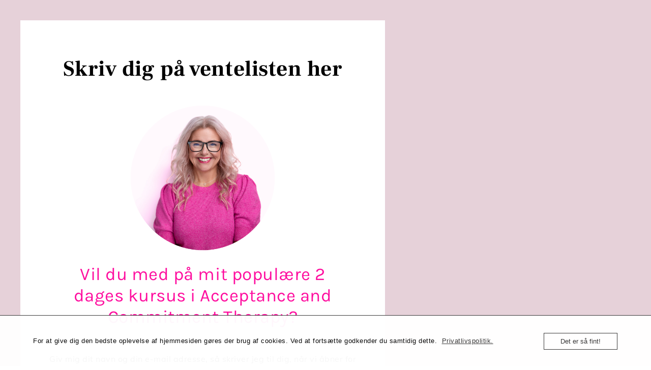

--- FILE ---
content_type: text/html; charset=UTF-8
request_url: https://www.rikkekjelgaard.dk/kurser-i-act/fysiske-kurser-i-act/introduktion-til-act/venteliste/
body_size: 38538
content:
<!DOCTYPE html>
<html lang="en-US">
<head>
	<meta charset="UTF-8">
		<meta name='robots' content='noindex, nofollow' />

	<!-- This site is optimized with the Yoast SEO plugin v26.7 - https://yoast.com/wordpress/plugins/seo/ -->
	<title>Venteliste til introduktionskurset i ACT | Tilmeld dig her</title>
<link data-rocket-prefetch href="https://www.googletagmanager.com" rel="dns-prefetch">
<link data-rocket-prefetch href="https://usercontent.one" rel="dns-prefetch">
<link data-rocket-prefetch href="https://f.convertkit.com" rel="dns-prefetch">
<link data-rocket-prefetch href="https://fonts.googleapis.com" rel="dns-prefetch">
<link data-rocket-prefetch href="https://cdnjs.cloudflare.com" rel="dns-prefetch">
<link data-rocket-preload as="style" href="https://fonts.googleapis.com/css2?family=Muli%3Aital%2Cwght%400%2C400%3B0%2C600%3B0%2C700%3B0%2C800%3B0%2C900%3B1%2C400%3B1%2C600%3B1%2C700%3B1%2C800%3B1%2C900&#038;ver=all&#038;display=swap" rel="preload">
<link href="https://fonts.googleapis.com/css2?family=Muli%3Aital%2Cwght%400%2C400%3B0%2C600%3B0%2C700%3B0%2C800%3B0%2C900%3B1%2C400%3B1%2C600%3B1%2C700%3B1%2C800%3B1%2C900&#038;ver=all&#038;display=swap" media="print" onload="this.media=&#039;all&#039;" rel="stylesheet">
<style id="wpr-usedcss">img:is([sizes=auto i],[sizes^="auto," i]){contain-intrinsic-size:3000px 1500px}address,audio,body,canvas,code,div,dl,dt,em,fieldset,form,h1,h2,h3,h4,h5,h6,header,html,i,iframe,img,label,legend,li,main,nav,object,p,section,span,sup,time,ul,video{margin:0;padding:0;border:0;outline:0;font-size:100%;vertical-align:baseline;background:0 0;box-sizing:border-box}header,main,nav,section{display:block;box-sizing:border-box}a{margin:0;padding:0;vertical-align:baseline;background:0 0}table{table-layout:fixed;border-collapse:collapse;border-spacing:0;padding:5px;font-size:1em;width:100%;margin-bottom:30px}tbody,thead,tr{padding:10px;vertical-align:top;border:1px solid #ddd}dl{margin-bottom:20px;line-height:1.8em}dt{font-weight:700}sup{font-size:75%;vertical-align:top}input,select,textarea{vertical-align:middle;box-sizing:border-box;padding:5px;background:#fff;font-family:Muli,Arial,Verdana,Tahoma,Sans-serif;font-size:1em}code{display:inline-block;border:1px solid #eee;padding:0 3px}main{display:block}input[type=search]::-webkit-search-cancel-button,input[type=search]::-webkit-search-decoration,input[type=search]::-webkit-search-results-button,input[type=search]::-webkit-search-results-decoration{-webkit-appearance:none}input[type=search]{-webkit-box-sizing:border-box}body{font:300 1.05em/2em Muli,Arial,Verdana,Tahoma,Sans-serif;font-display:swap;color:#444;background:#fff;word-wrap:break-word;letter-spacing:.03em}body p{margin-bottom:25px}.container::after,.container::before,.header::after,.header::before,.section::after,.section::before,.warning::after,.warning::before,.wrap::after,.wrap::before,header::after,header::before,section::after,section::before{content:'';clear:both;display:table}.back-top{display:none;font-size:2em;color:#000;position:fixed;bottom:10px;right:10px;cursor:pointer;z-index:9999}.header{background:#fff;position:relative;width:100%;margin:0 auto}h1,h2,h3,h4,h5,h6{font-family:Muli,Arial,Verdana,Tahoma,Sans-serif;font-weight:700;line-height:1.25em;margin:15px 0;-ms-word-wrap:break-word;word-wrap:break-word}h1{font-size:2em;color:#000}h2{font-size:2em;color:#000}h3{font-size:1.8em;color:#333;font-weight:500}h4{font-size:1.55em;color:#333}h5{font-size:.9em;color:#555;letter-spacing:.1em}h6{font-size:.9em;color:#555}a{color:#c77d81;text-decoration:none;transition:all .2s ease-in-out}a:active{color:#000}a:hover{color:#666}.nav{display:inline-block;width:auto;clear:both;line-height:1em;font-size:.8em;font-weight:700;text-transform:uppercase;letter-spacing:.1em}.nav a{display:block;padding:15px}.nav li{display:inline-block;position:relative;text-align:left}.nav ul{list-style:none;margin:0 auto}.nav ul ul{background:#fff;position:absolute;width:240px;z-index:1000;box-shadow:0 0 20px -2px rgba(0,0,0,.2)}.nav ul ul li{display:block;float:none}.nav ul ul ul{position:absolute;left:240px;top:0}.nav .elementor-widget-container ul ul{margin-left:0}.nav ul ul{display:none}.nav li:hover>ul{display:block}.nav li.menu-item-has-children{position:relative}.nav ul li.menu-item-has-children>a:after{content:' \25BE'}.nav ul ul li.menu-item-has-children>a:after{content:'\25B8';position:absolute;right:2px}.no-js .flexslides>li:first-child{display:block}.flexslider{position:relative;width:1140px;overflow:hidden;margin:0 auto;clear:both}.flexslider{position:relative;zoom:1}.breadcrumb{margin-bottom:30px;font-size:.8em;background:#f9f9f9;border:1px solid #eee;padding:0 10px}.breadcrumb a{position:relative}.breadcrumb a::after{content:" \203A ";font-size:1.2em;font-weight:700}.breadcrumb a::before{content:""}.gallery{clear:both;overflow:hidden;margin:15px 0;column-count:1;-moz-column-count:1;column-gap:10px}.gallery dl{margin:0}.gallery a{display:block}.gallery a img{max-width:100%;height:auto;border:none;display:block;margin:auto}.size-full{max-width:100%;height:auto}img{max-width:100%;height:auto}.screen-reader-text{display:none}input:focus,select:focus,textarea:focus{border:1px solid #888;box-shadow:0 0 2px 1px rgba(0,0,0,.2)}select{background:#fff;border:1px solid #ccc;color:#888;font-size:1em}input{-webkit-appearance:none}input[type=radio]{-webkit-appearance:radio}input[type=checkbox]{-webkit-appearance:checkbox}label{vertical-align:top}textarea{border:1px solid #ccc;color:#888;padding:8px 10px;transition:all .3s ease-in-out}input{border:1px solid #ccc;color:#888;padding:8px 10px;font-size:1em;transition:all .3s ease-in-out}.button,button,input[type=submit]{border:1px solid #000;background:#000;color:#fff;cursor:pointer;padding:8px 15px;font-size:1em}.button:hover,button:hover,input[type=submit]:hover{border:1px solid #aaa;background:#aaa;color:#fff}.success{color:#159776}.error{color:#d70a16}.required{color:#d70a16}.fade{opacity:.5;transition:all .3s ease-in-out}.fade:hover{opacity:1}.hidden{display:none!important}.fixed{position:fixed!important}.absolute{position:absolute}.relative{position:relative}.static{position:static}.ease-in-out{transition:all .3s ease-in-out}.accordion-title{padding:15px 10px;font-weight:400;background:#000;color:#fff;cursor:pointer;margin-bottom:5px;line-height:1em;transition:all .3s ease-in-out}.accordion-title::before{content:'\002B';color:#fff;font-weight:700;margin-right:5px}.accordion-open{background:#666}.accordion-open::before{content:'\00D7';color:#fff;font-weight:700;margin-right:5px}.accordion-content{padding-bottom:15px;width:100%;line-height:1.8em}.warning{display:block;padding:15px;margin-bottom:20px}.warning{background:#f2dede;border:1px solid #eed3d7;color:#b94a48}.warning p:last-child,.warning ul:last-child{margin:0 0 0 30px;line-height:1.4em}.elementor-widget-container ul{list-style:none}.elementor-widget-container ul ul{margin-left:20px}.nav h5{display:none}@media all and (max-width:768px){.container{margin:0 auto;width:95%;background:#fff}.section{clear:both;width:95%;margin:3% auto}.nav .menu-wrap{display:none;opacity:0;visibility:hidden;height:0}.nav li,.nav ul{text-align:center}.nav ul li,.nav ul ul{position:relative;display:block;float:none;width:100%;box-shadow:none;margin:0}.nav a,.nav ul ul a{display:block;padding:10px}.nav ul ul,.nav ul ul ul{display:none}.nav ul ul ul{position:relative;left:auto;top:auto}.nav ul li.menu-item-has-children>a:after,.nav ul ul li.menu-item-has-children>a:after{content:' \25BE';position:relative;left:auto;top:auto}.checkbox-menu{width:24px;height:19px;margin:10px auto;position:relative;transform:rotate(0);transition:.5s ease-in-out;cursor:pointer}.checkbox-menu span{display:block;position:absolute;height:3px;width:100%;background:#000;opacity:1;left:5;transform:rotate(0);transition:.2s ease-in-out}.checkbox-menu span:first-child{top:0;transform-origin:left center}.checkbox-menu span:nth-child(2){top:8px;transform-origin:left center}.checkbox-menu span:nth-child(3){top:16px;transform-origin:left center}.checkbox-menu.open span:first-child{transform:rotate(45deg);top:-1px;left:0}.checkbox-menu.open span:nth-child(2){width:0;opacity:0}.checkbox-menu.open span:nth-child(3){transform:rotate(-45deg);top:16px;left:0}.menu-wrap.open{display:block;opacity:1;visibility:visible;height:auto}.flexslider{position:relative;width:90%;overflow:hidden;margin:0 auto;clear:both}}@media all and (min-width:769px) and (max-width:1199px){.container{margin:0 auto;width:95%;background:#fff}.section{float:left;width:73%;margin:3% 0}.nav{display:inline-block;width:100%;clear:both;line-height:1em;font-size:.8em;text-transform:uppercase;letter-spacing:.05em}.flexslider{position:relative;width:95%;overflow:hidden;margin:0 auto;clear:both}}@media all and (min-width:1200px){.container{margin:0 auto;width:1200px;background:#fff}.section{float:left;width:780px;margin:50px 0 50px 30px}}@font-face{font-family:"Font Awesome 5 Brands";font-style:normal;font-weight:400;font-display:swap;src:url(https://usercontent.one/wp/www.rikkekjelgaard.dk/wp-content/themes/ChicBoss/fontawesome/webfonts/fa-brands-400.eot);src:url(https://usercontent.one/wp/www.rikkekjelgaard.dk/wp-content/themes/ChicBoss/fontawesome/webfonts/fa-brands-400.eot?#iefix) format("embedded-opentype"),url(https://usercontent.one/wp/www.rikkekjelgaard.dk/wp-content/themes/ChicBoss/fontawesome/webfonts/fa-brands-400.woff2) format("woff2"),url(https://usercontent.one/wp/www.rikkekjelgaard.dk/wp-content/themes/ChicBoss/fontawesome/webfonts/fa-brands-400.woff) format("woff"),url(https://usercontent.one/wp/www.rikkekjelgaard.dk/wp-content/themes/ChicBoss/fontawesome/webfonts/fa-brands-400.ttf) format("truetype"),url(https://usercontent.one/wp/www.rikkekjelgaard.dk/wp-content/themes/ChicBoss/fontawesome/webfonts/fa-brands-400.svg#fontawesome) format("svg")}@font-face{font-family:"Font Awesome 5 Free";font-style:normal;font-weight:400;font-display:swap;src:url(https://usercontent.one/wp/www.rikkekjelgaard.dk/wp-content/themes/ChicBoss/fontawesome/webfonts/fa-regular-400.eot);src:url(https://usercontent.one/wp/www.rikkekjelgaard.dk/wp-content/themes/ChicBoss/fontawesome/webfonts/fa-regular-400.eot?#iefix) format("embedded-opentype"),url(https://usercontent.one/wp/www.rikkekjelgaard.dk/wp-content/themes/ChicBoss/fontawesome/webfonts/fa-regular-400.woff2) format("woff2"),url(https://usercontent.one/wp/www.rikkekjelgaard.dk/wp-content/themes/ChicBoss/fontawesome/webfonts/fa-regular-400.woff) format("woff"),url(https://usercontent.one/wp/www.rikkekjelgaard.dk/wp-content/themes/ChicBoss/fontawesome/webfonts/fa-regular-400.ttf) format("truetype"),url(https://usercontent.one/wp/www.rikkekjelgaard.dk/wp-content/themes/ChicBoss/fontawesome/webfonts/fa-regular-400.svg#fontawesome) format("svg")}@font-face{font-family:"Font Awesome 5 Free";font-style:normal;font-weight:900;font-display:swap;src:url(https://usercontent.one/wp/www.rikkekjelgaard.dk/wp-content/themes/ChicBoss/fontawesome/webfonts/fa-solid-900.eot);src:url(https://usercontent.one/wp/www.rikkekjelgaard.dk/wp-content/themes/ChicBoss/fontawesome/webfonts/fa-solid-900.eot?#iefix) format("embedded-opentype"),url(https://usercontent.one/wp/www.rikkekjelgaard.dk/wp-content/themes/ChicBoss/fontawesome/webfonts/fa-solid-900.woff2) format("woff2"),url(https://usercontent.one/wp/www.rikkekjelgaard.dk/wp-content/themes/ChicBoss/fontawesome/webfonts/fa-solid-900.woff) format("woff"),url(https://usercontent.one/wp/www.rikkekjelgaard.dk/wp-content/themes/ChicBoss/fontawesome/webfonts/fa-solid-900.ttf) format("truetype"),url(https://usercontent.one/wp/www.rikkekjelgaard.dk/wp-content/themes/ChicBoss/fontawesome/webfonts/fa-solid-900.svg#fontawesome) format("svg")}@font-face{font-family:'Frank Ruhl Libre';font-style:normal;font-weight:700;font-display:swap;src:url(https://fonts.gstatic.com/s/frankruhllibre/v23/j8_96_fAw7jrcalD7oKYNX0QfAnPcbzNEEB7OoicBw4iZmqXNRU.woff2) format('woff2');unicode-range:U+0000-00FF,U+0131,U+0152-0153,U+02BB-02BC,U+02C6,U+02DA,U+02DC,U+0304,U+0308,U+0329,U+2000-206F,U+20AC,U+2122,U+2191,U+2193,U+2212,U+2215,U+FEFF,U+FFFD}h1,h2,h3,h4,h5,h6{font-family:'Frank Ruhl Libre',serif;font-weight:700}body{font-family:'Nunito Sans',sans-serif;font-weight:300}.nav{font-family:'Nunito Sans',sans-serif;font-weight:600}.button,button[type=submit],input[type=submit]{font-family:Oswald,sans-serif;font-weight:400;line-height:1em}img.emoji{display:inline!important;border:none!important;box-shadow:none!important;height:1em!important;width:1em!important;margin:0 .07em!important;vertical-align:-.1em!important;background:0 0!important;padding:0!important}:root{--wp--preset--aspect-ratio--square:1;--wp--preset--aspect-ratio--4-3:4/3;--wp--preset--aspect-ratio--3-4:3/4;--wp--preset--aspect-ratio--3-2:3/2;--wp--preset--aspect-ratio--2-3:2/3;--wp--preset--aspect-ratio--16-9:16/9;--wp--preset--aspect-ratio--9-16:9/16;--wp--preset--color--black:#000000;--wp--preset--color--cyan-bluish-gray:#abb8c3;--wp--preset--color--white:#ffffff;--wp--preset--color--pale-pink:#f78da7;--wp--preset--color--vivid-red:#cf2e2e;--wp--preset--color--luminous-vivid-orange:#ff6900;--wp--preset--color--luminous-vivid-amber:#fcb900;--wp--preset--color--light-green-cyan:#7bdcb5;--wp--preset--color--vivid-green-cyan:#00d084;--wp--preset--color--pale-cyan-blue:#8ed1fc;--wp--preset--color--vivid-cyan-blue:#0693e3;--wp--preset--color--vivid-purple:#9b51e0;--wp--preset--gradient--vivid-cyan-blue-to-vivid-purple:linear-gradient(135deg,rgb(6, 147, 227) 0%,rgb(155, 81, 224) 100%);--wp--preset--gradient--light-green-cyan-to-vivid-green-cyan:linear-gradient(135deg,rgb(122, 220, 180) 0%,rgb(0, 208, 130) 100%);--wp--preset--gradient--luminous-vivid-amber-to-luminous-vivid-orange:linear-gradient(135deg,rgb(252, 185, 0) 0%,rgb(255, 105, 0) 100%);--wp--preset--gradient--luminous-vivid-orange-to-vivid-red:linear-gradient(135deg,rgb(255, 105, 0) 0%,rgb(207, 46, 46) 100%);--wp--preset--gradient--very-light-gray-to-cyan-bluish-gray:linear-gradient(135deg,rgb(238, 238, 238) 0%,rgb(169, 184, 195) 100%);--wp--preset--gradient--cool-to-warm-spectrum:linear-gradient(135deg,rgb(74, 234, 220) 0%,rgb(151, 120, 209) 20%,rgb(207, 42, 186) 40%,rgb(238, 44, 130) 60%,rgb(251, 105, 98) 80%,rgb(254, 248, 76) 100%);--wp--preset--gradient--blush-light-purple:linear-gradient(135deg,rgb(255, 206, 236) 0%,rgb(152, 150, 240) 100%);--wp--preset--gradient--blush-bordeaux:linear-gradient(135deg,rgb(254, 205, 165) 0%,rgb(254, 45, 45) 50%,rgb(107, 0, 62) 100%);--wp--preset--gradient--luminous-dusk:linear-gradient(135deg,rgb(255, 203, 112) 0%,rgb(199, 81, 192) 50%,rgb(65, 88, 208) 100%);--wp--preset--gradient--pale-ocean:linear-gradient(135deg,rgb(255, 245, 203) 0%,rgb(182, 227, 212) 50%,rgb(51, 167, 181) 100%);--wp--preset--gradient--electric-grass:linear-gradient(135deg,rgb(202, 248, 128) 0%,rgb(113, 206, 126) 100%);--wp--preset--gradient--midnight:linear-gradient(135deg,rgb(2, 3, 129) 0%,rgb(40, 116, 252) 100%);--wp--preset--font-size--small:13px;--wp--preset--font-size--medium:20px;--wp--preset--font-size--large:36px;--wp--preset--font-size--x-large:42px;--wp--preset--spacing--20:0.44rem;--wp--preset--spacing--30:0.67rem;--wp--preset--spacing--40:1rem;--wp--preset--spacing--50:1.5rem;--wp--preset--spacing--60:2.25rem;--wp--preset--spacing--70:3.38rem;--wp--preset--spacing--80:5.06rem;--wp--preset--shadow--natural:6px 6px 9px rgba(0, 0, 0, .2);--wp--preset--shadow--deep:12px 12px 50px rgba(0, 0, 0, .4);--wp--preset--shadow--sharp:6px 6px 0px rgba(0, 0, 0, .2);--wp--preset--shadow--outlined:6px 6px 0px -3px rgb(255, 255, 255),6px 6px rgb(0, 0, 0);--wp--preset--shadow--crisp:6px 6px 0px rgb(0, 0, 0)}:where(.is-layout-flex){gap:.5em}:where(.is-layout-grid){gap:.5em}:where(.wp-block-post-template.is-layout-flex){gap:1.25em}:where(.wp-block-post-template.is-layout-grid){gap:1.25em}:where(.wp-block-term-template.is-layout-flex){gap:1.25em}:where(.wp-block-term-template.is-layout-grid){gap:1.25em}:where(.wp-block-columns.is-layout-flex){gap:2em}:where(.wp-block-columns.is-layout-grid){gap:2em}:root :where(.wp-block-pullquote){font-size:1.5em;line-height:1.6}.oc_cb_wrapper{position:fixed;opacity:.97;background-color:#7c7c7c;bottom:0;z-index:99999;width:100%;min-height:100px;justify-content:center;color:#fff;padding:26px 27px;font:inherit;display:flex;-webkit-font-smoothing:antialiased;box-sizing:border-box}.oc_cb_wrapper.fill_white .oc_cb_text p{color:#000}.oc_cb_wrapper.fill_white .oc_cb_btn:hover{background-color:rgba(0,0,0,.2);border:1px solid #333}.oc_cb_wrapper.fill_white .oc_cb_btn{border-color:#333;color:#333}.oc_cb_wrapper.fill_white{background-color:#fff;color:#333;border-top:1px solid #333}.oc_cb_wrapper .oc_cb_content{display:inline-block;width:1150px;align-self:center;max-width:100%}.oc_cb_wrapper .oc_cb_btn_wrap,.oc_cb_wrapper .oc_cb_text{display:inline-block;vertical-align:middle}.oc_cb_wrapper .oc_cb_text{width:calc(100% - 198px)}.oc_cb_wrapper .oc_cb_btn_wrap{width:192px;text-align:right}.oc_cb_wrapper p{margin:0}.oc_cb_wrapper p a{text-decoration:underline}.oc_cb_wrapper.fill_white p a{color:#333}.oc_cb_wrapper .oc_cb_btn{max-width:200px;background-color:transparent;border:1px solid #fff;padding:8px 32px;word-break:break-word;cursor:pointer;font-weight:400;border-radius:0;font-family:inherit}.oc_cb_wrapper #oc_cb_btn,.oc_cb_wrapper p{font-family:"Open Sans","Helvetica Neue",Helvetica,sans-serif;font-size:13px;font-weight:400;line-height:18px}.oc_cb_wrapper #oc_cb_btn{line-height:15px;vertical-align:middle}@media (max-width:768px){.oc_cb_wrapper{padding:27px}.oc_cb_wrapper .oc_cb_btn_wrap,.oc_cb_wrapper .oc_cb_text{width:100%;text-align:center}.oc_cb_wrapper .oc_cb_text{margin-bottom:20px}.oc_cb_wrapper p{line-height:20px}.oc_cb_wrapper #oc_cb_btn,.oc_cb_wrapper p{font-size:15px}.oc_cb_wrapper #oc_cb_btn{line-height:17px}}.eae-at-animation-text-wrapper{display:inline-block;position:relative;text-align:left}.eae-at-animation-text-wrapper .eae-at-animation-text{display:inline-block;position:absolute;white-space:nowrap;left:0;top:0}[data-elementor-device-mode=mobile] .eae-at-animation-text{white-space:normal}.eae-at-animation-text-wrapper .eae-at-animation-text.is-visible{position:relative}.no-js .eae-at-animation-text-wrapper .eae-at-animation-text{opacity:0}.no-js .eae-at-animation-text-wrapper .eae-at-animation-text.is-visible{opacity:1}.eae-at-animation.type .eae-at-animation-text-wrapper{vertical-align:bottom;overflow:hidden}.eae-at-animation.type .eae-at-animation-text-wrapper::after{content:"";position:absolute;right:0;top:50%;bottom:auto;-webkit-transform:translateY(-50%);-moz-transform:translateY(-50%);-ms-transform:translateY(-50%);-o-transform:translateY(-50%);transform:translateY(-50%);height:90%;width:1px}.eae-at-animation.type .eae-at-animation-text-wrapper.waiting::after{-webkit-animation:1s infinite cd-pulse;-moz-animation:1s infinite cd-pulse;animation:1s infinite cd-pulse}.eae-at-animation.type .eae-at-animation-text-wrapper.selected::after{visibility:hidden}.eae-at-animation.type .eae-at-animation-text{visibility:hidden}.eae-at-animation.type .eae-at-animation-text.is-visible{visibility:visible}.eae-at-animation.type i{position:absolute;visibility:hidden}.eae-at-animation.type i.in{position:relative;visibility:visible}@-webkit-keyframes cd-pulse{0%{-webkit-transform:translateY(-50%) scale(1);opacity:1}40%{-webkit-transform:translateY(-50%) scale(.9);opacity:0}100%{-webkit-transform:translateY(-50%) scale(0);opacity:0}}@-moz-keyframes cd-pulse{0%{-moz-transform:translateY(-50%) scale(1);opacity:1}40%{-moz-transform:translateY(-50%) scale(.9);opacity:0}100%{-moz-transform:translateY(-50%) scale(0);opacity:0}}@keyframes cd-pulse{0%{-webkit-transform:translateY(-50%) scale(1);-moz-transform:translateY(-50%) scale(1);-ms-transform:translateY(-50%) scale(1);-o-transform:translateY(-50%) scale(1);transform:translateY(-50%) scale(1);opacity:1}40%{-webkit-transform:translateY(-50%) scale(.9);-moz-transform:translateY(-50%) scale(.9);-ms-transform:translateY(-50%) scale(.9);-o-transform:translateY(-50%) scale(.9);transform:translateY(-50%) scale(.9);opacity:0}100%{-webkit-transform:translateY(-50%) scale(0);-moz-transform:translateY(-50%) scale(0);-ms-transform:translateY(-50%) scale(0);-o-transform:translateY(-50%) scale(0);transform:translateY(-50%) scale(0);opacity:0}}.eae-img-comp-container{width:100%;position:relative;text-align:center}.eae-img-comp-container img{vertical-align:middle}.eae-img-comp-slider{position:absolute;z-index:9;width:40px;height:40px;background-color:#2196f3;opacity:1;border-radius:50%}.eae-img-comp-slider svg{top:50%;transform:translateY(-50%) translateX(-50%);position:absolute;left:50%;color:#fff}.eae-particle-wrapper{position:absolute;left:0;top:0}body:not(.elementor-editor-active) .eae-particle-wrapper{width:100%;height:100%}body:not(.elementor-editor-active) .eae-particle-wrapper .particles-js-canvas-el{height:100%;position:absolute;z-index:0}.eae-section-bs{position:absolute;width:100%;height:100%;top:0;left:0}.eae-popup.mfp-bg{top:0;left:0;width:100%;height:100%;z-index:1042;overflow:hidden;position:fixed;background:#0b0b0b;opacity:.8}.eae-popup-link{padding:12px 24px;color:#fff;display:inline-flex;line-height:1}.eae-popup-link svg{fill:#fff}.eae-popup-link:hover{color:#fff}.eae-popup.mfp-wrap{top:0;left:0;width:100%;height:100%;z-index:1043;position:fixed;outline:0!important;overflow:hidden}.eae-popup .mfp-container{text-align:center;position:absolute;width:100%;height:100%;left:0;top:0;padding:0 8px;box-sizing:border-box}.eae-popup .mfp-container:before{content:"";display:inline-block;height:100%;vertical-align:middle}.eae-popup .mfp-align-top .mfp-container:before{display:none}.eae-popup .mfp-ajax-cur{cursor:progress}.eae-popup .mfp-zoom-out-cur{cursor:-moz-zoom-out;cursor:-webkit-zoom-out;cursor:zoom-out}.eae-popup .eae-close,.eae-popup .mfp-arrow{-webkit-user-select:none;-moz-user-select:none;user-select:none}button.eae-close,button.mfp-arrow{overflow:visible;cursor:pointer;background:0 0;border:0;-webkit-appearance:none;display:block;outline:0;padding:0;z-index:1046;box-shadow:none;touch-action:manipulation}button::-moz-focus-inner{padding:0;border:0}.eae-popup .eae-close{width:28px;height:28px;line-height:1em;position:absolute;right:10px;top:10px;text-decoration:none;text-align:center;opacity:1;color:#fff;font-size:28px;z-index:1500}.eae-close:focus,.eae-close:hover{opacity:1;cursor:pointer}.eae-close:before{top:50%;left:50%;position:absolute;transform:translate(-50%,-50%)}.eae-popup.eae-close-btn-in .eae-close{color:#fff}.mfp-arrow{position:absolute;opacity:.65;margin:0;top:50%;margin-top:-55px;padding:0;width:90px;height:110px;-webkit-tap-highlight-color:transparent}.mfp-arrow:active{margin-top:-54px}.mfp-arrow:focus,.mfp-arrow:hover{opacity:1}.mfp-arrow:after,.mfp-arrow:before{content:"";display:block;width:0;height:0;position:absolute;left:0;top:0;margin-top:35px;margin-left:35px;border:inset transparent}.mfp-arrow:after{border-top-width:13px;border-bottom-width:13px;top:8px}.mfp-arrow:before{border-top-width:21px;border-bottom-width:21px;opacity:.7}img.mfp-img{width:auto;max-width:100%;height:auto;display:block;line-height:0;box-sizing:border-box;padding:40px 0;margin:0 auto}.elementor-element.eae-animated-gradient-yes,.elementor-element.eae-animated-gradient-yes .animated-gradient{background-size:400% 400%!important;-webkit-animation:15s ease-in-out infinite AnimateGradient;-moz-animation:15s ease-in-out infinite AnimateGradient;animation:15s ease-in-out infinite AnimateGradient}.animated-gradient{position:absolute;top:0;left:0;height:100%;width:100%}@-webkit-keyframes AnimateGradient{0%{background-position:0 50%}50%{background-position:100% 50%}100%{background-position:0 50%}}@-moz-keyframes AnimateGradient{0%{background-position:0 50%}50%{background-position:100% 50%}100%{background-position:0 50%}}@keyframes AnimateGradient{0%{background-position:0 50%}50%{background-position:100% 50%}100%{background-position:0 50%}}.eae-swiper-outer-wrapper{overflow:hidden}.eae-swiper-outer-wrapper .swiper-slide{height:auto;overflow:inherit}.eae-grid{display:flex;flex-wrap:wrap;flex-direction:row}.eae-swiper-outer-wrapper .swiper-button-prev{-webkit-mask:url(https://usercontent.one/wp/www.rikkekjelgaard.dk/wp-content/plugins/addon-elements-for-elementor-page-builder/assets/css/arrow-left.svg) no-repeat 100% 100%;mask:url(https://usercontent.one/wp/www.rikkekjelgaard.dk/wp-content/plugins/addon-elements-for-elementor-page-builder/assets/css/arrow-left.svg) no-repeat 100% 100%;-webkit-mask-size:cover;mask-size:cover;background-image:none;background-color:#007aff;transform:translateY(-50%);margin-top:0}.eae-swiper-outer-wrapper .swiper-button-next{-webkit-mask:url(https://usercontent.one/wp/www.rikkekjelgaard.dk/wp-content/plugins/addon-elements-for-elementor-page-builder/assets/css/arrow-right.svg) no-repeat 100% 100%;mask:url(https://usercontent.one/wp/www.rikkekjelgaard.dk/wp-content/plugins/addon-elements-for-elementor-page-builder/assets/css/arrow-right.svg) no-repeat 100% 100%;-webkit-mask-size:cover;mask-size:cover;background-image:none;background-color:#007aff;transform:translateY(-50%);margin-top:0}.eae-swiper-outer-wrapper .swiper-button-next,.eae-swiper-outer-wrapper .swiper-button-prev{-webkit-mask:none;mask:none;-webkit-mask-size:unset;mask-size:unset;background-image:none;background-color:unset;width:auto;height:auto;transform:translateY(-50%);margin-top:0}.eae-swiper-outer-wrapper .swiper-button-next svg,.eae-swiper-outer-wrapper .swiper-button-prev svg{height:auto}.swiper-container .swiper-button-next i,.swiper-container .swiper-button-prev i{width:1em;height:1em;text-align:center;position:relative}@media all and (max-width:900px){.mfp-arrow{-webkit-transform:scale(.75);transform:scale(.75)}.mfp-container{padding-left:6px;padding-right:6px}}.eae-info-circle{position:relative;width:90%;margin:0 auto;border-radius:50%;display:block}.eae-info-circle:before{content:"";display:block;position:absolute;top:4%;left:4%;width:92%;height:92%;border-radius:50%;z-index:1;-webkit-box-sizing:border-box;-moz-box-sizing:border-box;box-sizing:border-box;pointer-events:none}.eae-info-circle:after{content:"";display:block;padding-top:100%}.eae-info-circle .eae-ic-icon-wrap{position:absolute;display:inline-block;top:50%;left:50%;z-index:2;line-height:1em;vertical-align:middle;overflow:hidden;max-width:100%}.eae-info-circle .eae-info-circle-item{top:0;left:0;width:100%;height:100%;display:block}.eae-info-circle .eae-info-circle-item.eae-active .eae-info-circle-item__content-wrap{visibility:visible;opacity:1;display:flex}.eae-info-circle .eae-info-circle-item__content-wrap{visibility:visible;display:none;height:91%;width:91%;opacity:0;top:50%;transform:translateY(-50%) translateX(-50%);position:absolute;left:50%;border-radius:50%;overflow:hidden;-webkit-box-sizing:border-box;-moz-box-sizing:border-box;box-sizing:border-box}.eae-info-circle .eae-info-circle-item__content-wrap:before{content:"";display:inline-block;height:100%;vertical-align:middle}@media screen and (max-width:767px){.eae-info-circle.eae-info-circle .eae-info-circle-item__content-wrap:before{display:none}.eae-info-circle:after,.eae-info-circle:before{display:none}.eae-info-circle{width:100%!important}.eae-info-circle .eae-ic-icon-wrap{display:block;text-align:center;position:relative!important;left:unset!important;margin-left:0!important;margin-top:0!important;margin-bottom:10px}.eae-info-circle-item{position:relative!important;border-radius:0!important;padding:0;margin:10px 0}.eae-info-circle .eae-info-circle-item__content-wrap{visibility:visible;opacity:1!important;display:flex!important;border-radius:0!important;border:none!important;margin:0!important;padding-right:0!important;padding-left:0!important;padding-bottom:0!important;width:100%;height:auto;line-height:1.5em;position:relative;top:unset;left:unset;transform:unset}}.eae-timeline{position:relative;display:inline-block;width:100%}.eae-timline-progress-bar{width:4px;background-color:#f45b69;top:0;bottom:50px;position:absolute;transform:translateX(-50%);overflow:hidden}.eae-timeline-item{position:relative;display:flex;flex-direction:row;padding-bottom:50px}.eae-timeline-item:last-child{padding-bottom:0!important}.eae-tl-icon-wrapper{height:auto;width:auto;flex-grow:0;flex-shrink:0;order:1;margin-left:0;margin-right:0;min-width:10px;min-height:10px;border-radius:999px;position:relative;display:-ms-flexbox;display:flex;-ms-flex-align:center;align-items:center;-ms-flex-pack:center;justify-content:center}.eae-pb-inner-line{width:100%;background-color:#3d5ac3}.eae-egt-message{display:none}.eae-pb-bar,.eae-pb-bar-inner,.eae-pb-bar-skill,.eae-pb-bar-value{box-sizing:border-box}.eae-pb-bar{position:relative;height:100%;width:100%;overflow:hidden}.eae-pb-bar--no-overflow{overflow:visible}.eae-pb-bar-inner{position:absolute;top:0;left:0;height:100%;-webkit-transform:scaleX(0);transform:scaleX(0);-webkit-transform-origin:left center;transform-origin:left center}body.rtl .eae-pb-bar .eae-pb-bar-inner{position:absolute;top:0;right:0!important;height:100%;-webkit-transform:scaleX(0);transform:scaleX(0);-webkit-transform-origin:right center;transform-origin:right center}.eae-pb-bar-inner.js-animated{transition-property:all;transition-duration:1.5s;transition-timing-function:cubic-bezier(0.1,1.14,0.31,1.06);transition-delay:1.5s;-webkit-transform:scaleX(1);transform:scaleX(1)}body.rtl .eae-pb-bar .eae-pb-bar-inner.js-animated{transition-property:all;transition-duration:1.5s;transition-timing-function:cubic-bezier(0.1,1.14,0.31,1.06);transition-delay:1.5s;-webkit-transform:scaleX(1);transform:scaleX(1)}.eae-pb-bar-skill,.eae-pb-bar-value{font-size:14px;letter-spacing:1px}body:not(.rtl) .eae-pb-bar-value--aligned-value{-webkit-transform:translateX(-50%);transform:translateX(-50%)}body.rtl .eae-pb-bar-value--aligned-value{-webkit-transform:translateX(50%);transform:translateX(50%)}.eae-pb-bar-inner:after{border-top-color:#f40076}.eae-markers .marker{display:none}.eae-markers p{margin-bottom:0}.eae-fg-wrapper{display:flex;flex-direction:column;overflow:hidden}.eae-gallery-filter{display:flex;flex-direction:row;justify-content:center;flex-wrap:wrap}.eae-fg-image{display:flex;flex-wrap:wrap;flex-direction:row}.eae-fg-wrapper .eae-gallery-item-inner img{width:100%;height:auto;display:block!important;transition:all .5s ease;-webkit-transition:.5s}.eae-gallery-item{height:auto}.eae-gallery-filter a{color:#fff;text-decoration:none}.eae-gallery-filter a.current{font-weight:700}.eae-gallery-item-inner{position:relative;overflow:hidden}.eae-grid-overlay{position:absolute;top:0;left:0;display:none;z-index:99;background:rgba(0,0,0,.5);height:100%;width:100%}.eae-hover-direction-effect .eae-grid-overlay{position:absolute;z-index:99;background:rgba(0,0,0,.5);height:100%;width:100%}.eae-img-comp-slider svg{width:22px;height:auto}.eae-popup-link svg{display:inline-block;width:1em}.eae-popup svg:focus,.eae-popup svg:hover{opacity:1;cursor:pointer}.eae-popup svg.eae-close{width:28px;height:28px;line-height:1em;text-decoration:none;text-align:center;opacity:1;background-color:#fff}.ae-link-yes{cursor:pointer}.eae-content-switcher-wrapper{display:block;text-align:center}.eae-cs-content-section{display:none}.eae-cs-content-section.active{display:block}.eae-content-switch-label.active{color:#61ce70}.eae-swiper-outer-wrapper{position:relative}.eae-swiper-container{position:relative}.eae-thumb-container{position:absolute}.eae-swiper-outer-wrapper .eae-swiper-slide{height:400px;background-size:cover;background-repeat:no-repeat;background-position:right}.eae-swiper-button-prev{left:10px}.eae-swiper-button-next{right:10px}.swiper-pagination-bullet{margin-bottom:5px!important}.eae-swiper-outer-wrapper .eae-gallery-thumbs{box-sizing:border-box;text-align:center}.eae-chart-outer-container{position:relative}.eae-table{width:100%;height:auto;margin:0;padding:0;border:none;border-collapse:collapse}.eae-table tr{border-style:none}.eae-table .eae-table-search-hide{display:none}::placeholder{opacity:.5}.eae-content-ticker-wrapper{display:flex;flex-direction:row;align-items:center;overflow:hidden;position:relative;background-color:#f5f5f5}.eae-content-ticker-wrapper .eae-content-ticker-content-wrapper{display:flex;overflow:hidden;align-self:stretch;width:96%;padding-left:20px}.eae-navigation-icon-wrapper{position:absolute;right:0;top:50%;transform:translateY(-50%);z-index:3;display:flex;gap:30px}.eae-navigation-icon-wrapper>div{background:unset}.eae-navigation-icon-wrapper svg{width:1em;height:1em;position:relative;display:block}.eae-navigation-icon-wrapper i{display:flex;justify-content:center;align-items:center;height:1em;width:1em}.eae-navigation-icon-wrapper .swiper-button-next,.eae-navigation-icon-wrapper .swiper-button-prev{position:relative}.eae-navigation-icon-wrapper .swiper-button-next,.eae-navigation-icon-wrapper .swiper-button-prev{-webkit-mask:none;mask:none;-webkit-mask-size:unset;mask-size:unset;background-image:none;background-color:unset;width:auto;height:auto;font-size:24px;margin-top:0}.eae-content-ticker-content-wrapper .swiper-button-prev:after{display:none}.eae-content-ticker-content-wrapper .swiper-button-next:after{display:none}@media (max-width:767px){.eae-navigation-icon-wrapper{top:25%}.eae-content-ticker-content-wrapper.swiper{position:unset}}.eae-swiper-container,.eae-thumb-container.swiper-container{overflow:hidden;margin-left:auto;margin-right:auto;position:relative;z-index:1}.eae-img-acc-wrapper{--eae-panel-width:15%;--eae-panels:2}.eae-img-acc-wrapper{display:flex;flex-direction:row;position:relative;background-color:rgba(34,35,37,.6);justify-content:space-between;overflow:hidden}.eae-img-panel{border-right:1px solid rgba(255,255,255,.3);flex-direction:row;align-items:stretch;overflow:hidden;display:flex;transition:all .7s ease-in-out;width:var(--eae-panel-width)}.eae-img-panel.active{width:calc(100% - (var(--eae-panels) * var(--eae-panel-width)))}.eae-img-panel.active img{opacity:1;transform:scale(1.2);transition:opacity .5s,transform 1.5s}.enable-stacked.eae-img-acc-wrapper{flex-direction:column}.enable-stacked .eae-img-panel{width:100%!important}.enable-stacked.eae-img-acc-wrapper:not(.eae-ia-skin-panel) .eae-img-panel{position:relative}.enable-stacked.eae-img-acc-wrapper:not(.eae-ia-skin-panel) .eae-img-panel img{opacity:1}.eae-gbl-icon{display:inline-block;line-height:1;transition:all .3s;color:#69727d;font-size:50px;text-align:center}.eae-gbl-icon i,.eae-gbl-icon svg{width:1em!important;height:1em!important;position:relative;display:block}.eae-gbl-icon img{display:block}.eae-gbl-icon i::before,.eae-gbl-icon svg::before{position:absolute;left:50%;transform:translateX(-50%)}.eae-list-wrapper{display:flex;flex-direction:column;padding:5px;margin:0;list-style:lower-alpha;margin:20px auto}.eae-list-item{color:#101010;display:flex;column-gap:10px;width:100%;position:relative;padding:5px;transition:all .5s}.eae-lottie-animation svg{transition:all .5s}.eae-video-outer-wrapper{position:relative;height:auto;overflow:hidden;max-width:100%;background:#000;cursor:pointer;-webkit-transition:.2s;transition:.2s all}.eae-video-play img{bottom:0;display:block;left:0;margin:auto;max-width:100%;width:100%;position:absolute;right:0;top:0;border:none;height:auto;cursor:pointer;-webkit-transition:.2s;transition:.2s all}.eae-video-play iframe,.eae-video-play video{position:absolute;width:100%;height:100%;top:0;left:0}.eae-hosted-video{z-index:3}.eae-video-outer-wrapper.eae-sticky-apply{overflow:unset;background:0 0}.eae-video-outer-wrapper iframe body{margin:0}.eae-video-outer-wrapper:not(.eae-sticky-apply) .eae-video-display-details{display:block;position:absolute;bottom:0;width:100%;padding:5px;color:#000;background:#fff;text-align:center;z-index:9999;margin-top:-1px;transform:translateY(100%);transition:all .3s ease-in-out}.eae-video-outer-wrapper .eae-video-sticky-close{display:none}.eae-video-outer-wrapper.eae-sticky-apply .eae-video-sticky-close{display:block;position:absolute;padding:7px;color:#000;background:#fff;-webkit-border-radius:100%;border-radius:100%;cursor:pointer;z-index:99999;height:16px;width:16px;line-height:14px;-webkit-box-sizing:content-box;-moz-box-sizing:content-box;box-sizing:content-box;top:-14px;right:-14px;text-align:center}.eae-business-weekdays-wrapper{display:flex;justify-content:space-between;z-index:1;padding:10px}.eae-indicator-time{font-size:14px;color:#fff}.wts-eae-business-days{display:flex;flex-direction:column;background-color:#5d54540F}.bultr-labelss{font-size:14px;color:#fff}.eae-bh-bi-open-wmsg{font-size:14px;color:#fff}.eae-bh-bi-close-wmsg{font-size:14px;color:#fff}.bultr-bh-label-wrap{display:flex;align-items:baseline;gap:10px}.wta-eae-business-heading-wrapper::before{content:' ';position:absolute;width:100%;height:100%}.wta-eae-business-heading-wrapper{display:flex;flex-direction:column}.eae-tm-swiper-container{width:100%}.wta-eae-floating-image-wrapper{position:relative;height:100%}.wts-eae-image:first-child{top:20%;left:30%}.wts-eae-image:nth-child(2){top:40%;left:80%}.wts-eae-image:nth-child(3){top:80%;left:20%}.wts-eae-image{display:flex;position:absolute;overflow:hidden;flex-direction:column}.wts-eae-image:has(i){overflow:unset}.wts-eae-image.image{height:auto;width:200px}.wts-eae-image.icon i{width:1em;height:1em;text-align:center}.wts-eae-image.icon svg{width:1em;height:1em;display:block;position:relative}.wts-eae-image.text{line-height:1;font-size:18px;color:#000}.wts-eae-image.icon a{line-height:initial;color:#000}.wts-eae-image.text a{line-height:initial;color:#000}.eae-price-table{display:flex;justify-content:center;flex-direction:column}.eae-price-table-wrapper{border:1px solid #ddd;border-radius:5px;display:flex;flex-direction:column;position:relative;width:100%;transition:.3s ease-in-out}.enable-stacked .eae-apt-tab-content-section{flex-direction:column}.enable-stacked .eae-price-table-wrapper{width:100%!important}.eae-apt-features-list-item{transition:.3s ease-in-out}.eae-apt-features-list-item{position:relative;align-items:center;justify-content:center;display:flex;width:100%}.eae-apt-features-container{display:flex;flex-direction:column}.eae-apt-tab-content-section.active{display:flex}.eae-apt-content-switch-button{display:flex;align-items:center;gap:5px;padding:5px 20px;border-radius:20px}.eae-apt-switch-label{position:relative;display:inline-block;width:60px;height:34px}.eae-apt-switch-label input{opacity:0;width:0;height:0}.eae-apt-switch-label{width:70px}.wts-eae-image-scroll{width:auto;overflow:hidden;position:relative}.image-scroll-wrapper{transition:all 5s}.image-scroll-wrapper img{transition:all 3s ease-in-out}.image-scroll-wrapper.horizontal img{height:100%;width:auto;max-width:none}.eae-container-scroll{overflow:auto}.image-scroll-wrapper.vertical img{width:100%}.eae-image-scroll-ver{position:relative}.image-scroll-wrapper.horizontal{height:100%}.eae-vg-wrapper{display:flex;flex-direction:column}.eae-vg-video-container{display:flex;flex-direction:row}.eae-vg-element iframe{height:100%;width:100%}.eae-vg-element{position:relative;display:flex;justify-content:center;align-items:center;overflow:hidden;height:100%;width:100%}.eae-vg-element-wrapper{display:flex;flex-direction:column;overflow:hidden;align-items:center;transition:.3s ease-in-out}.eae-vg-filter-button-container{display:flex;flex-direction:row;padding:20px;align-items:center}.eae-filter-button{text-decoration:none;padding:10px 15px}.eae-vg-filters-item .eae-filter-button{width:100%}.eae-vg-filter-hidden{visibility:hidden;display:none}.eae-vg-active{visibility:visible;display:flex}.eae-vg-video-iframe html body{display:flex;align-items:center}.eae-vg-element img{height:100%;object-fit:cover;object-position:center}.eae-vg-wrapper.eae-swiper-outer-wrapper .eae-swiper-slide{height:100%}.eae-vg-active-button{background-color:red;color:#fff}.eae-vg-filter-tab{display:flex}.eae-vg-filter-dropdown{padding-top:10px;padding-right:20px;padding-bottom:10px;padding-left:20px;background-color:#f5f5f5;color:#424242;position:relative}.eae-vg-filters-item{text-align:center;display:flex;width:100%}.eae-vg-collaps-item-list{display:none;opacity:0;width:auto;position:absolute;top:105%;left:0;margin-top:5px;border-radius:4px;padding:0;margin:2px 0 0;box-shadow:0 0 6px 0 rgba(0,0,0,.1);list-style-type:none;z-index:9;overflow:auto;max-height:300px;transition:.5s ease-in-out}.eae-vg-filter-dropdown.eae-vg-visible .eae-vg-collaps-item-list{display:flex;width:100%;flex-direction:column;opacity:1}.disable-vg-dropdown-layout{display:none}.eae-vg-dropdown-tab.enable-vg-dropdown-layout{display:flex}.swiper-container:not(.swiper-container-initialized) .swiper-wrapper,.swiper:not(.swiper-initialized) .eae-vg-video-container.swiper-wrapper{overflow:visible}.eae-vg-dropdown-tab{display:none}.eae-swiper-container{padding:10px 0}.transit-in{animation:.5s zoomIn}@keyframes zoomIn{0%{opacity:0;transform:scale(0)}100%{opacity:1;transform:scale(1)}}@keyframes zoomOut{0%{opacity:1;transform:scale(1)}100%{opacity:0;transform:scale(0)}}.transit-out{animation:.5s zoomOut}.eae-vg-element img{width:100%}.eae-vg-wrapper.eae-swiper-outer-wrapper{padding:10px 0}.eae-vg-image-overlay::before{content:'';z-index:1;height:100%;width:100%;position:absolute;top:0;left:0}.eae-vg-video-container .swiper-button-next::after,.eae-vg-video-container .swiper-button-prev::after{display:none}.eae-vg-wrapper .swiper-button-next::after,.eae-vg-wrapper .swiper-button-prev::after{display:none}.eae-swiper-button-next.swiper-button-next::after,.eae-swiper-button-prev.swiper-button-prev::after{display:none}.eae-ig-wrapper{display:grid;row-gap:10px;column-gap:10px;grid-auto-flow:dense}.eae-ig-item-wrapper{text-align:center;display:flex;flex-direction:column;width:100%;transition:.2s ease-in;overflow:hidden;justify-content:center}.eae-ig-link{display:flex;align-items:center;column-gap:10px;max-width:fit-content;padding:6px 15px;color:#fff;align-self:center;cursor:pointer}.eae-ig-lottie{display:inline-block;line-height:1;text-align:center}.eae-ig-lottie{font-size:60px}.eae-ig-link{padding:6px 15px;color:#fff}.eae-ig-close-button{position:absolute;font-size:20px;transition:.4s ease-in-out;top:10px;right:10px;cursor:pointer}.eae-ig-item-wrapper:not(.click-on-button){cursor:pointer}.eae-ig-close-button svg{width:1em;height:1em}.eae-cp-text-contain{position:absolute;display:flex;justify-content:center;flex-direction:column;align-items:center;border-radius:50%;overflow:hidden}.eae-cp-canvas-wrapper{overflow:hidden}.eae-cp-procent{font-size:30px;line-height:1}.eae-cp-canvas{width:100%}.eae-cp-wrapper{display:flex;flex-direction:column}.eae-image-stack{display:inline-flex;transition-duration:2s;box-sizing:border-box}.eae-image-stack .eae-lottie-animation.eae-lottie{height:65px;width:auto}.eae-device-wrapper{text-align:center;margin:0 auto;display:inline-block;width:100%}.eae-wrapper{position:relative;display:inline-block;height:0;max-width:100%;width:100%;padding-bottom:201.22022%}.eae-device-wrapper .device-content{top:10.7%;position:absolute;left:50%;transition:.3s cubic-bezier(.42,0,.2,1);overflow:hidden;width:88.80866%;transform:translateX(-50%)}.device-img-content{top:0;bottom:0;left:0;right:0;position:absolute}.eae-video-outer-wrapper{height:100%}.eae-device-wrapper .eae-video-outer-wrapper{position:relative;height:auto;overflow:hidden;max-width:100%;background:#000;cursor:pointer;-webkit-transition:.2s;transition:.2s all;height:100%}.eae-device-wrapper .eae-video-play img{bottom:0;display:block;left:0;margin:auto;max-width:100%;width:100%;position:absolute;right:0;top:0;border:none;height:auto;cursor:pointer;-webkit-transition:.2s;transition:.2s all}.eae-device-wrapper .eae-video-play iframe,.eae-video-play video{position:absolute;width:100%;height:100%;top:0;left:0}.eae-device-wrapper .device-text{position:absolute;z-index:999;top:50%;pointer-events:none;color:#fff;right:50%;transform:translate(50%,-50%);display:flex;align-items:center;flex-direction:column-reverse}.eae-device-video-outer-wrapper{position:relative;height:auto;overflow:hidden;max-width:100%;background:#000;cursor:pointer;z-index:1;-webkit-transition:.2s;transition:.2s all;height:100%;width:100%}.eae-device-video-play img{bottom:0;display:block;left:0;margin:auto;max-width:100%;width:100%;position:absolute;right:0;top:0;border:none;height:100%;cursor:pointer;-webkit-transition:.2s;transition:.2s all;object-fit:cover}.eae-device-wrapper .eae-wrapper.landscape{transform:rotate(90deg)}.device-img-content.swiper-slide{position:absolute}.device-content.eae-container-scroll .device-img-content.vertical{overflow-y:scroll}.device-content.eae-container-scroll .device-img-content.horizontal{overflow-x:scroll}.eae-wrapper.landscape+.orientation{position:absolute;bottom:25%;left:50%;transform:translateY(calc(100% + 24px)) translateX(-50%)}.eae-device-video-play iframe,.eae-video-play video{margin:0;height:auto;position:absolute;left:50%;border:none;top:50%;transform:translate(-50%,-50%)}.eae-device-video-play .landscape .eae-video-iframe{height:100%}.eae-device-wrapper .orientation{cursor:pointer}.eae-ih-wrapper{position:relative;overflow:hidden}.eae-ih-wrapper img{width:100%;height:auto}.eae-ih-marker{display:flex;align-items:center;position:absolute;cursor:pointer;text-align:center;column-gap:5px}.eae-ih-tooltip{display:none;position:absolute;top:0;left:0;overflow:hidden}.eae-ih-add-tooltip{pointer-events:all!important}.eae-ih-tooltip-close-icon svg,.eae-ih-tooltip-next svg,.eae-ih-tooltip-prev svg{height:1em;width:1em}.eae-ih-tooltip-close-icon{position:absolute;top:6px;right:12px;font-size:17px;color:#fff}.eae-ih-tooltip-next{display:flex;align-items:center;gap:5px}.eae-ih-tooltip-prev{display:flex;align-items:center;gap:5px}.eae-toc-wrapper{overflow:hidden;background-color:#fff}.eae-toc-heading-container{display:flex;align-items:center;padding:16px;width:100%}.eae-toc-wrapper:not(.eae-toc-sticky){max-width:100%}.eae-toc-heading-container .eae-toc-heading{margin-top:0;margin-bottom:0;width:100%;font-size:18px}.eae-toc-headings-wrapper{width:100%;border:2px solid #000;padding:20px;overflow:auto}.eae-toc-headings-wrapper ul{list-style-type:none}.eae-toc-heading-anchor-wrapper{display:flex;gap:5px;align-items:center}.eae-toc-headings-wrapper ul li i{font-size:10px}.eae-toc-hide{display:none}.eae-toc-sticky{position:fixed}.eae-toc-wrapper{width:400px}.elementor-widget.eae-toc-fix{position:absolute;bottom:0}.eae-toc-wrapper{width:100%}.eae-toc-wrapper.eae-toc-sticky{width:400px}.eae-toc-heading-anchor-wrapper .eae-toc-heading-anchor{width:100%;color:#7a7a7a}.eae-toc-headings-wrapper ul{padding-left:0;margin:unset;display:flex;flex-direction:column;row-gap:5px}.eae-toc-headings-wrapper li ul{margin-left:16px;display:flex;flex-direction:column;row-gap:5px}.eae-toc-headings-wrapper ul li{display:flex;flex-direction:column}.eae-toc-scroll{scroll-behavior:smooth}.eae-cc-button,.eae-coupon-popup-link{font-family:var( --e-global-typography-accent-font-family ),Sans-serif;font-weight:var(--e-global-typography-accent-font-weight)}.eae-cc-button,.eae-coupon-popup-link{background-color:var(--e-global-color-accent)}.eae-cc-button:hover,.eae-coupon-popup-link:hover{color:#fff}.wts-eae-coupon-code-wrapper{display:flex;flex-direction:column;align-items:center;gap:10px;width:100%;overflow:hidden}.eae-code{padding:10px 20px}.eae-cc-button{color:#fff;min-width:150px;text-align:center;padding:10px 20px;cursor:pointer;display:flex;flex-direction:row;justify-content:center;align-items:center}.eae-code{width:fit-content;padding:12px 20px;box-sizing:border-box;border:2px solid #ccc;background-color:#f8f8f8;font-size:16px;resize:none}.eae-code.disable{display:none}.eae-wp-modal-box .eae-close{position:absolute;top:2%;right:2%;font-size:25px;color:#000}.eae-coupon-popup.eae-close-btn-in .eae-close{color:#000}.eae-wp-modal-box button.eae-close:hover{color:#000;background-color:unset}.eae-coupon-popup .mfp-container{text-align:center;position:absolute;width:100%;height:100%;left:0;top:0;padding:0 8px;box-sizing:border-box}.eae-coupon-popup .mfp-container:before{content:"";display:inline-block;height:100%;vertical-align:middle}.eae-coupon-popup.mfp-ready{top:0;left:0;width:100%;height:100%;z-index:1042;overflow:hidden;position:fixed;background:#0b0b0b;opacity:1;background-color:rgba(0,0,0,.75)}.eae-coupon-popup-link{color:#fff;min-width:150px;text-align:center;justify-content:center;padding:10px 20px;display:flex;align-items:center;gap:10px}.eae-slide-fr{background-color:#c2cbd2;height:100%;width:100%;position:absolute;top:0;z-index:10}.wts-eae-coupon-code-wrapper a:hover{color:#fff}[data-elementor-device-mode=mobile] .eae-cc-button,[data-elementor-device-mode=mobile] .eae-code{min-width:100px}.eae-coupon-popup svg.eae-close{width:28px;height:28px;line-height:1em;text-decoration:none;text-align:center;opacity:1;background-color:#000;mask-size:contain;mask-repeat:no-repeat;mask-position:center center;-webkit-mask-size:contain;-webkit-mask-repeat:no-repeat;-webkit-mask-position:center center}.eae-slide-fr::after{content:'';position:absolute;height:100%;width:100%;top:0;left:0;z-index:1}.eae-woo-products img{width:100%;object-fit:cover}.eae-wp-modal-box.mfp-wrap{top:0;left:0;width:100%;height:100%;z-index:1043;position:fixed;outline:0!important;backface-visibility:hidden;-webkit-backface-visibility:hidden}.eae-wp-modal-box .mfp-container{text-align:center;position:absolute;width:100%;height:100%;left:0;top:0;padding:0 8px;box-sizing:border-box}.mfp-bg.eae-wp-modal-box{top:0;left:0;width:100%;height:100%;z-index:1042;overflow:hidden;position:fixed;background:#0b0b0b;opacity:.8}.eae-wp-slider{box-sizing:content-box;display:grid;grid-auto-flow:column;height:100%;max-height:inherit;min-height:inherit;position:relative;transition-property:transform;width:100%;z-index:1;gap:10px}.eae-rw-container{display:flex;flex-direction:column;gap:10px}.eae-rw-container.eae-swiper-outer-wrapper .eae-swiper-slide{height:auto}.eae-woo-cat-wrapper{width:100%;display:flex;flex-direction:row;position:relative}.eae-woo-cat-wrapper .eae-category-card{display:flex;flex-direction:column;overflow:hidden;position:relative;backface-visibility:hidden}.eae-woo-cat-wrapper .eae-category-card{border:1px solid #eee;border-radius:5px;box-shadow:5px 4px 4px 0 #cacaca5e}.eae-testimonial-wrapper{width:100%;display:flex;flex-direction:row;position:relative}.eae-testimonial-wrapper .eae-ts-content-section{gap:5px}.eae-ts-content-section{display:flex;flex-direction:column;align-items:flex-start}.eae-testimonial-wrapper.eae-swiper-outer-wrapper .eae-swiper-slide{height:unset}.eae-animated-link-wrapper{cursor:pointer;font-size:18px;position:relative;display:inline-flex;white-space:nowrap;color:#2d3035}.eae-animated-link-wrapper:not(.eae-animation-effect12,.eae-animation-effect13,.eae-animation-effect14,.eae-animation-effect15):after,.eae-animated-link-wrapper:not(.eae-animation-effect12,.eae-animation-effect13,.eae-animation-effect14,.eae-animation-effect15):before{position:absolute;width:100%;height:1px;background:#5e88e6;top:100%;left:0;pointer-events:none}.eae-animated-link-wrapper:before{content:""}.eae-animated-link-wrapper span{display:flex;align-items:center;gap:5px}.elementor-form .eae-uploads{display:flex;column-gap:10px;row-gap:10px;flex-wrap:wrap;margin-top:15px;width:100%}.elementor-form .eae-uploads img{vertical-align:middle;width:100%}.elementor-form .eae-upload-item{position:relative}.elementor-form .eae-uploads .eae-upload-close{position:absolute;right:-10px;cursor:pointer;top:-10px}.elementor-form .eae-uploads .eae-upload-close svg{width:20px}.eae-blob-shape-wrapper{display:flex;align-items:center;justify-content:center}.eae-text-scroll-wrapper{overflow:hidden;position:relative;font-size:28px;display:flex;flex-direction:column}.eae-text-slide{transition:background-color .4s ease-in,color .4s ease-in;display:flex;align-items:center;overflow:hidden;white-space:nowrap;position:absolute;font-size:30px}.eae-dropbar-wrapper{position:relative;width:fit-content}.eae-dropbar-wrapper.eae-animation .eae-drop-content{transition:visibility .4s ease,clip-path .4s ease,opacity .4s ease}.eae-drop-content{position:absolute;z-index:2;background-color:#dee1de;visibility:hidden;padding:10px;display:flex;flex-direction:column;align-items:center;justify-content:center}.eae-dropbar-wrapper.eae-active .eae-drop-content{visibility:visible}.eae-dropbar-wrapper .eae-drop-content p{margin-bottom:unset}.eae-audio-player-wrapper .eae-progress-bar{display:flex;align-items:center;justify-content:space-between;position:relative;width:100%;height:4px;background:#444;border-radius:4px;margin:20px 0;cursor:pointer}.eae-audio-player-wrapper .eae-progress-bar .eae-progress{position:absolute;height:100%;background:#ff4500;width:0%;border-radius:4px}.eae-audio-player-wrapper .eae-playlist li{cursor:pointer;display:flex;gap:15px;align-items:center;justify-content:space-between}.eae-audio-player-wrapper .eae-playlist{flex-direction:column;overflow:auto}.eae-audio-player-wrapper:not(.eae-layout-3 ,.eae-layout-2) .eae-playlist{max-height:fit-content}.eae-audio-player-wrapper .eae-progress-bar .eae-handle{position:relative;width:14px;height:14px;background:#fff;border:2px solid #ff4500;border-radius:50%;cursor:grab;box-shadow:0 0 5px rgba(0,0,0,.3)}.eae-audio-player-wrapper.eae-layout-4 .eae-playlist.eae-active{display:block}.eae-audio-player-wrapper.eae-layout-4 .eae-playlist li{padding:10px;cursor:pointer}.eae-audio-player-wrapper.eae-layout-4 .eae-playlist-item.active{background-color:#444}.eae-audio-player-wrapper .eae-progress-bar .eae-volume-control i{margin:0 5px}.eae-audio-player-wrapper .eae-progress-bar .eae-volume-control input[type=range]{width:100px;margin:0 5px}.eae-audio-player-wrapper .eae-volume-control input[type=range]{background:linear-gradient(to right,#666 0,#666 100%,#fff 50%,#fff 100%);border-radius:8px;height:7px;width:200px;outline:0;-webkit-appearance:none}.eae-audio-player-wrapper .eae-volume-control input[type=range]::-webkit-slider-thumb{width:15px;height:15px;-webkit-appearance:none;background:#000;border-radius:50%;cursor:pointer}.eae-audio-player-wrapper.eae-layout-4 .eae-playlist{display:block;list-style:none;padding:unset;display:none;background-color:#333;color:#fff}.eae-audio-player-wrapper .eae-play-pause-btn{cursor:pointer}.eae-audio-player-wrapper.eae-layout-4 .eae-album-cover{height:100%;width:100%;object-fit:cover}.eae-audio-player-wrapper.eae-layout-4{display:flex;flex-direction:column;overflow:hidden}.eae-audio-player-wrapper.eae-layout-4 .eae-player{width:100%;display:flex}.eae-audio-player-wrapper.eae-layout-4 .eae-album-cover{height:auto;width:30%}.eae-audio-player-wrapper.eae-layout-4.eae-player-out-viewport .eae-playlistIcon,.eae-audio-player-wrapper.eae-layout-4.eae-player-out-viewport .eae-repeatBtn,.eae-audio-player-wrapper.eae-layout-4.eae-player-out-viewport .eae-shuffleBtn{display:none}.eae-audio-player-wrapper.eae-layout-4.eae-player-out-viewport .eae-player{position:fixed;pointer-events:auto;top:40px;right:20px;z-index:9999;display:flex;align-items:center;gap:10px;padding:12px;border-radius:8px;box-shadow:0 2px 10px rgba(0,0,0,.1);backdrop-filter:blur(5px);min-width:300px}.eae-audio-player-wrapper.eae-layout-4.eae-player-out-viewport .eae-player{width:650px}.eae-audio-player-wrapper.eae-player-out-viewport .eae-player-sticky-close{display:block;position:absolute;padding:7px;color:#000;-webkit-border-radius:100%;border-radius:100%;cursor:pointer;z-index:99999;height:16px;width:16px;line-height:14px;-webkit-box-sizing:content-box;-moz-box-sizing:content-box;box-sizing:content-box;top:-14px;right:-14px;text-align:center}.eae-audio-player-wrapper.eae-layout-4.eae-player-out-viewport .eae-player img{height:100%;width:auto}.eae-audio-player-wrapper.eae-layout-4.eae-player-out-viewport .eae-player{height:200px;max-width:unset;min-height:fit-content}.eae-audio-player-wrapper .eae-play-pause-btn{display:flex;align-items:center;justify-content:center;width:1em;height:1em;padding:20px}.eae-audio-player-wrapper.eae-layout-4.eae-player-out-viewport .eae-audioTitle{font-size:20px}.eae-audio-player-wrapper.eae-layout-4.eae-player-out-viewport .eae-audioAuthor{font-size:14px}@media (max-width:768px){.eae-audio-player-wrapper.eae-layout-4 .eae-player{flex-direction:column}.eae-audio-player-wrapper.eae-layout-4 .eae-player img{width:auto}}.eae-youtube-feeds{position:relative;overflow:hidden}.eae-youtube-item{display:flex;flex-direction:column}.eae-youtube-carousel{overflow:hidden}.eae-youtube-carousel .swiper-wrapper{display:flex}.eae-youtube-carousel .swiper-slide{width:auto;flex-shrink:0}.eae-youtube-item{background:#fff;border-radius:8px;overflow:hidden}.eae-youtube-thumbnail{display:flex;position:relative;width:100%;overflow:hidden;cursor:pointer;background:#000;aspect-ratio:16/9}.eae-youtube-thumbnail img{width:100%;height:100%;object-fit:cover;transition:transform .3s ease}.eae-youtube-item:hover .eae-youtube-thumbnail img{transform:scale(1.05)}.eae-youtube-thumbnail::before{content:'';position:absolute;top:0;left:0;right:0;bottom:0;background:rgba(0,0,0,.3);opacity:0;transition:opacity .3s ease;z-index:1}.eae-youtube-thumbnail:hover::before{opacity:1}.eae-youtube-content{display:flex;flex-direction:column;padding:15px;gap:8px}.eae-youtube-item.playing .eae-youtube-thumbnail{display:none}.eae-youtube-item .eae-youtube-inline-player{display:none;width:100%;height:auto;aspect-ratio:16/9}.eae-youtube-item.playing .eae-youtube-inline-player{display:flex}.eae-youtube-item .eae-youtube-inline-player iframe{height:100%;width:100%}.eae-youtube-item.swiper-slide{overflow:hidden}.eae-youtube-load-more-btn,.eae-youtube-next-btn,.eae-youtube-prev-btn{display:flex;align-items:center;gap:5px;padding:10px 24px;border-radius:3px;cursor:pointer;color:#fff}.eae-youtube-load-more-btn svg,.eae-youtube-next-btn svg,.eae-youtube-prev-btn svg{height:1em;width:1em}.eae-youtube-next-btn svg,.eae-youtube-prev-btn svg{height:1em;width:1em}.eae-youtube-prev-btn{flex-direction:row-reverse}.eae-youtube-next-btn{flex-direction:row}.eae-youtube-playlist-player img{width:100%;object-fit:cover}.eae-youtube-playlist-items{overflow:scroll;height:100%}.eae-youtube-playlist-items .eae-youtube-item:not(:last-child){margin-bottom:10px}.eae-youtube-playlist-items .eae-youtube-item{position:relative}.eae-youtube-playlist-items .eae-youtube-item{cursor:pointer}.eae-youtube-playlist-footer{width:100%}.eae-youtube-playing{border:1px solid #000}.eae-youtube-playlist-player{display:flex;width:70%;background:#000;aspect-ratio:16/9;cursor:pointer;position:relative}@media (max-width:480px){.eae-youtube-playlist-player{width:100%}}.peel{position:relative;opacity:0}.fa,.fab,.far{-moz-osx-font-smoothing:grayscale;-webkit-font-smoothing:antialiased;display:inline-block;font-style:normal;font-variant:normal;text-rendering:auto;line-height:1}.fa-pause:before{content:"\f04c"}.fa-play:before{content:"\f04b"}.fa-volume-down:before{content:"\f027"}.fa-volume-mute:before{content:"\f6a9"}.fa-volume-up:before{content:"\f028"}.fab{font-family:"Font Awesome 5 Brands"}.fab,.far{font-weight:400}.fa,.far{font-family:"Font Awesome 5 Free"}.fa{font-weight:900}.vegas-overlay,.vegas-slide,.vegas-wrapper{position:absolute;top:0;left:0;bottom:0;right:0;overflow:hidden;border:none;padding:0;margin:0}.vegas-overlay{opacity:.5}.vegas-slide{margin:0;padding:0;background:center center no-repeat;-webkit-transform:translateZ(0);transform:translateZ(0);will-change:transform,opacity}body .vegas-container{overflow:hidden!important;position:relative}.vegas-video{min-width:100%;min-height:100%;width:auto;height:auto}body.vegas-container{overflow:auto;position:static;z-index:-2}body.vegas-container>.vegas-overlay,body.vegas-container>.vegas-slide{position:fixed;z-index:-1}:root body.vegas-container>.vegas-overlay,:root body.vegas-container>.vegas-slide{bottom:-76px}.qodef-shortcode h1 a,.qodef-shortcode h2 a,.qodef-shortcode h3 a,.qodef-shortcode h4 a,.qodef-shortcode h5 a,.qodef-shortcode h6 a{font-family:inherit;font-size:inherit;font-weight:inherit;font-style:inherit;line-height:inherit;letter-spacing:inherit;text-transform:inherit;color:inherit}.qodef-qi-swiper-container{position:relative;margin:0 auto;padding:0;list-style:none;z-index:1;visibility:hidden;overflow:hidden}.qodef-qi-swiper-container .swiper-slide a:not(.qodef-qi-button):not(.qodef-qi-premium-button){display:block}.qodef-qi-swiper-container .swiper-slide img{width:100%}.qodef-qi-swiper-container.qodef-swiper--initialized{visibility:visible}.qodef-qi-swiper-container .swiper-pagination-bullet{color:#000;vertical-align:middle;opacity:1;transform-origin:center;transform:matrix(.72,0,0,.72,0,0);border:1px solid transparent;background:currentColor;transition:transform .2s ease-out,color .2s ease-out,background-color .2s ease-out,border-color .2s ease-out}.qodef-qi-swiper-container .swiper-pagination-bullet:hover{transform:matrix(1,0,0,1,0,0) translateZ(0)}.qodef-qi-swiper-container .swiper-button-next,.qodef-qi-swiper-container .swiper-button-prev,.qodef-qi-swiper-container~.swiper-button-next,.qodef-qi-swiper-container~.swiper-button-prev{background-image:none!important;width:auto!important;height:auto!important;margin:0!important;color:#111;font-size:26px;transition:color .2s ease-out,background-color .2s ease-out;transform:translateY(-50%)}.qodef-qi-swiper-container .swiper-button-next svg,.qodef-qi-swiper-container .swiper-button-prev svg,.qodef-qi-swiper-container~.swiper-button-next svg,.qodef-qi-swiper-container~.swiper-button-prev svg{display:block;width:1em;height:auto;transition:background-color .2s ease-out,color .2s ease-out;stroke:currentColor;fill:currentColor}.qodef-qi-swiper-container .swiper-button-next:after,.qodef-qi-swiper-container .swiper-button-prev:after,.qodef-qi-swiper-container~.swiper-button-next:after,.qodef-qi-swiper-container~.swiper-button-prev:after{display:none!important}.qodef-qi-swiper-container .swiper-button-prev{left:30px}.qodef-qi-swiper-container .swiper-button-next{right:30px}.qodef-qi-swiper-container .swiper-button-next:after,.qodef-qi-swiper-container .swiper-button-next:before,.qodef-qi-swiper-container .swiper-button-prev:after,.qodef-qi-swiper-container .swiper-button-prev:before{display:none}.qodef-qi-swiper-container~.swiper-button-prev{left:-50px}.qodef-qi-swiper-container~.swiper-button-next{right:-50px}.qodef-qi-accordion{position:relative;display:inline-block;width:100%;vertical-align:top;visibility:hidden;overflow-anchor:none}.qodef-qi-accordion.qodef--init{visibility:visible}.qodef-qi-accordion .qodef-e-title-holder{position:relative;display:flex;align-items:center;justify-content:space-between;padding:26px 10px 26px 26px;transition:all .2s ease-out;cursor:pointer;gap:10px;margin:0}.qodef-qi-accordion .qodef-e-title-holder:not(:first-child){margin:12px 0 0}.qodef-qi-accordion .qodef-e-title-holder .qodef-e-mark{position:relative;flex-shrink:0;width:20px;height:18px;line-height:1;text-align:center}.qodef-qi-accordion .qodef-e-title-holder .qodef-e-mark span{position:absolute;display:flex;align-items:center;justify-content:center;top:0;right:0;height:100%}.qodef-qi-accordion .qodef-e-title-holder .qodef-e-mark span:before{display:block;line-height:inherit}.qodef-qi-woo-shortcode-add-to-cart{position:relative;display:inline-block;width:100%;vertical-align:top}.qodef-qi-woo-shortcode-add-to-cart .button.added{display:none}.qodef-qi-banner{position:relative;display:inline-block;width:100%;vertical-align:top;width:auto;overflow:hidden;transition:box-shadow .35s ease-out;z-index:1}.qodef-qi-banner .qodef-m-title{margin:.25em 0 0}.qodef-qi-banner .qodef-m-content-inner>.qodef-m-text{margin:.7em 0 0}.qodef-qi-banner .qodef-m-button{margin:.5em 0 0}.qodef-qi-banner .qodef-m-button .qodef-qi-button{z-index:2}.qodef-before-after-image-holder{visibility:hidden;-webkit-user-select:none;-ms-user-select:none;user-select:none}.qodef-before-after-image-holder img{position:absolute;-webkit-user-select:none;-ms-user-select:none;user-select:none}.qodef-before-after-image-holder.active{cursor:grab}.qodef-qi-before-after{-webkit-user-select:none;overflow:hidden}.qodef-qi-before-after .twentytwenty-handle{position:absolute;left:50%;top:50%;display:flex;align-items:center;justify-content:center;text-align:center;font-size:100px;height:1em;width:1em;margin-left:-.5em;margin-top:-.5em;color:#fff;background-color:currentColor;border-radius:50%;cursor:grab;z-index:40}@media only screen and (max-width:1024px){.qodef-qi-before-after .twentytwenty-handle{font-size:50px}}.qodef-qi-before-after .twentytwenty-handle .qodef-handle-text{font-size:1rem;color:#111;font-weight:700;text-transform:uppercase;-webkit-user-select:none;-ms-user-select:none;user-select:none}.qodef-qi-before-after .twentytwenty-handle:after,.qodef-qi-before-after .twentytwenty-handle:before{content:" ";display:block;background:currentColor;position:absolute;z-index:30}.qodef-qi-button{position:relative;display:inline-block;vertical-align:middle;width:auto;margin:0;font-family:inherit;font-size:16px;line-height:2em;font-weight:500;text-decoration:none;text-transform:none;border-radius:4px;outline:0;transition:color .25s ease-in-out,background-color .25s ease-in-out,border-color .25s ease-in-out;display:inline-flex;align-items:center;justify-content:center;font-size:1rem;padding:13px 46px;overflow:hidden}.qodef-qi-button .qodef-m-icon{color:currentColor;line-height:0}.qodef-qi-button .qodef-m-icon svg{width:1em;fill:currentColor;stroke:currentColor;vertical-align:middle}.qodef-qi-button.qodef-type--icon-boxed{padding:0!important;align-items:stretch}.qodef-qi-button.qodef-type--icon-boxed .qodef-m-text{align-self:center;padding:11px 28px}.qodef-qi-button.qodef-type--icon-boxed .qodef-m-icon{position:relative;display:flex;align-items:center;justify-content:center;text-align:center;padding:11px 0}.qodef-qi-button.qodef-type--icon-boxed .qodef-m-icon i{line-height:inherit}.qodef-qi-button.qodef-type--icon-boxed .qodef-m-icon svg{width:1em;fill:currentColor;stroke:currentColor}.qodef-qi-button.qodef-type--icon-boxed .qodef-m-border{width:2px;background-color:#111;transition:background-color .25s ease-in-out}.qodef-qi-cards-gallery{position:relative;display:inline-block}.qodef-qi-cards-gallery .qodef-m-card{position:absolute;transition:all .2s cubic-bezier(.25,.46,.45,.94);width:100%}.qodef-qi-cards-slider{position:relative}.qodef-qi-cards-slider .qodef-m-card{position:absolute;width:100%}.qodef-qi-cards-slider .qodef-m-card:not(.qodef-out):not(.qodef-in){transition:all .6s cubic-bezier(.25,.46,.45,.94)}.qodef-qi-cards-slider:not(.qodef-backwards) .qodef-m-card:nth-last-child(2):not(.qodef-out):not(.qodef-in){transition-delay:.1s}.qodef-qi-cards-slider:not(.qodef-backwards) .qodef-m-card:nth-last-child(3):not(.qodef-out):not(.qodef-in){transition-delay:.15s}.qodef-qi-cards-slider:not(.qodef-backwards) .qodef-m-card:nth-last-child(4):not(.qodef-out):not(.qodef-in){transition-delay:.2s}.qodef-qi-cards-slider:not(.qodef-backwards) .qodef-m-card:nth-last-child(5):not(.qodef-out):not(.qodef-in){transition-delay:.25s}.qodef-qi-cards-slider:not(.qodef-backwards) .qodef-m-card:nth-last-child(6):not(.qodef-out):not(.qodef-in){transition-delay:.3s}.qodef-qi-cards-slider:not(.qodef-backwards) .qodef-m-card:nth-last-child(7):not(.qodef-out):not(.qodef-in){transition-delay:.35s}.qodef-qi-cards-slider:not(.qodef-backwards) .qodef-m-card:nth-last-child(8):not(.qodef-out):not(.qodef-in){transition-delay:.4s}.qodef-qi-cards-slider:not(.qodef-backwards) .qodef-m-card:nth-last-child(9):not(.qodef-out):not(.qodef-in){transition-delay:.45s}.qodef-qi-cards-slider:not(.qodef-backwards) .qodef-m-card:nth-last-child(10):not(.qodef-out):not(.qodef-in){transition-delay:.5s}.qodef-qi-cards-slider:not(.qodef-backwards) .qodef-m-card:nth-last-child(11):not(.qodef-out):not(.qodef-in){transition-delay:.55s}.qodef-qi-cards-slider:not(.qodef-backwards) .qodef-m-card:nth-last-child(12):not(.qodef-out):not(.qodef-in){transition-delay:.6s}.qodef-qi-cards-slider:not(.qodef-backwards) .qodef-m-card:nth-last-child(13):not(.qodef-out):not(.qodef-in){transition-delay:.65s}.qodef-qi-cards-slider:not(.qodef-backwards) .qodef-m-card:nth-last-child(14):not(.qodef-out):not(.qodef-in){transition-delay:.7s}.qodef-qi-cards-slider:not(.qodef-backwards) .qodef-m-card:nth-last-child(15):not(.qodef-out):not(.qodef-in){transition-delay:.75s}.qodef-qi-cards-slider:not(.qodef-backwards) .qodef-m-card:nth-last-child(16):not(.qodef-out):not(.qodef-in){transition-delay:.8s}.qodef-qi-cards-slider:not(.qodef-backwards) .qodef-m-card:nth-last-child(17):not(.qodef-out):not(.qodef-in){transition-delay:.85s}.qodef-qi-cards-slider:not(.qodef-backwards) .qodef-m-card:nth-last-child(18):not(.qodef-out):not(.qodef-in){transition-delay:.9s}.qodef-qi-cards-slider:not(.qodef-backwards) .qodef-m-card:nth-last-child(19):not(.qodef-out):not(.qodef-in){transition-delay:.95s}.qodef-qi-cards-slider:not(.qodef-backwards) .qodef-m-card:nth-last-child(20):not(.qodef-out):not(.qodef-in){transition-delay:1s}.qodef-qi-cards-slider.qodef-backwards .qodef-m-card:first-child:not(.qodef-out):not(.qodef-in){transition-delay:50ms}.qodef-qi-cards-slider.qodef-backwards .qodef-m-card:nth-child(2):not(.qodef-out):not(.qodef-in){transition-delay:.1s}.qodef-qi-cards-slider.qodef-backwards .qodef-m-card:nth-child(3):not(.qodef-out):not(.qodef-in){transition-delay:.15s}.qodef-qi-cards-slider.qodef-backwards .qodef-m-card:nth-child(4):not(.qodef-out):not(.qodef-in){transition-delay:.2s}.qodef-qi-cards-slider.qodef-backwards .qodef-m-card:nth-child(5):not(.qodef-out):not(.qodef-in){transition-delay:.25s}.qodef-qi-cards-slider.qodef-backwards .qodef-m-card:nth-child(6):not(.qodef-out):not(.qodef-in){transition-delay:.3s}.qodef-qi-cards-slider.qodef-backwards .qodef-m-card:nth-child(7):not(.qodef-out):not(.qodef-in){transition-delay:.35s}.qodef-qi-cards-slider.qodef-backwards .qodef-m-card:nth-child(8):not(.qodef-out):not(.qodef-in){transition-delay:.4s}.qodef-qi-cards-slider.qodef-backwards .qodef-m-card:nth-child(9):not(.qodef-out):not(.qodef-in){transition-delay:.45s}.qodef-qi-cards-slider.qodef-backwards .qodef-m-card:nth-child(10):not(.qodef-out):not(.qodef-in){transition-delay:.5s}.qodef-qi-cards-slider.qodef-backwards .qodef-m-card:nth-child(11):not(.qodef-out):not(.qodef-in){transition-delay:.55s}.qodef-qi-cards-slider.qodef-backwards .qodef-m-card:nth-child(12):not(.qodef-out):not(.qodef-in){transition-delay:.6s}.qodef-qi-cards-slider.qodef-backwards .qodef-m-card:nth-child(13):not(.qodef-out):not(.qodef-in){transition-delay:.65s}.qodef-qi-cards-slider.qodef-backwards .qodef-m-card:nth-child(14):not(.qodef-out):not(.qodef-in){transition-delay:.7s}.qodef-qi-cards-slider.qodef-backwards .qodef-m-card:nth-child(15):not(.qodef-out):not(.qodef-in){transition-delay:.75s}.qodef-qi-cards-slider.qodef-backwards .qodef-m-card:nth-child(16):not(.qodef-out):not(.qodef-in){transition-delay:.8s}.qodef-qi-cards-slider.qodef-backwards .qodef-m-card:nth-child(17):not(.qodef-out):not(.qodef-in){transition-delay:.85s}.qodef-qi-cards-slider.qodef-backwards .qodef-m-card:nth-child(18):not(.qodef-out):not(.qodef-in){transition-delay:.9s}.qodef-qi-cards-slider.qodef-backwards .qodef-m-card:nth-child(19):not(.qodef-out):not(.qodef-in){transition-delay:.95s}.qodef-qi-cards-slider.qodef-backwards .qodef-m-card:nth-child(20):not(.qodef-out):not(.qodef-in){transition-delay:1s}.qodef-qi-countdown .qodef-m-date{display:flex;justify-content:space-between;align-items:center;flex-wrap:wrap}.qodef-qi-countdown .qodef-digit{font-size:70px;line-height:1}.qodef-qi-countdown .qodef-label{font-size:20px}.qodef-qi-device-carousel{position:relative}.qodef-qi-device-carousel>.qodef-qi-swiper-container{padding:30px 0}.qodef-qi-device-carousel>.qodef-qi-swiper-container>.swiper-wrapper{align-items:center}.qodef-qi-device-carousel .qodef-device-carousel-device{position:relative;margin:0 auto}.qodef-qi-device-carousel .qodef-device-carousel-device .qodef-qi-swiper-container{overflow:hidden;height:100%;padding:0!important}.qodef-qi-device-carousel .qodef-device-carousel-device .qodef-m-item{height:100%}.qodef-qi-device-carousel .qodef-device-carousel-device .qodef-m-item img{height:100%;object-fit:cover}.qodef-qi-graphs{position:relative;visibility:hidden}.qodef-qi-graphs.qodef--init{visibility:visible}.qodef-qi-graphs .qodef-m-inner{position:relative}.qodef-qi-graphs .qodef-m-canvas{position:relative;width:100%}.qodef-qi-progress-bar-horizontal{position:relative;visibility:hidden}.qodef-qi-progress-bar-horizontal.qodef--init{visibility:visible}.qodef-qi-progress-bar-horizontal .qodef-m-inner{position:relative;display:flex;flex-direction:column}.qodef-qi-progress-bar-horizontal .qodef-m-canvas{position:relative;width:100%}.qodef-qi-progress-bar-horizontal .qodef-m-title{margin:0 0 .5em}.qodef-qi-progress-bar-horizontal .qodef-m-value{padding:0;margin:0 0 .5em;font-size:16px;position:absolute}.qodef-qi-info-button{position:relative;display:inline-block;vertical-align:middle;width:auto;margin:0;font-family:inherit;font-size:16px;line-height:2em;font-weight:500;text-decoration:none;text-transform:none;border-radius:4px;outline:0;transition:color .25s ease-in-out,background-color .25s ease-in-out,border-color .25s ease-in-out;padding:11px 28px;display:inline-flex;flex-direction:column;align-items:flex-start;justify-content:center;line-height:1.2em;overflow:hidden}.qodef-qi-info-button .qodef-m-text-holder{display:flex;align-items:center}.qodef-qi-info-button .qodef-m-icon{color:currentColor}.qodef-qi-info-button .qodef-m-icon svg{width:1em;fill:currentColor;stroke:currentColor}.qodef-qi-info-button.qodef-type--icon-boxed{padding:0!important;flex-direction:row;align-items:stretch}.qodef-qi-info-button.qodef-type--icon-boxed .qodef-m-text-holder{flex-direction:column;padding:11px 28px}.qodef-qi-info-button.qodef-type--icon-boxed .qodef-m-text-holder{align-items:flex-start;justify-content:center}.qodef-qi-info-button.qodef-type--icon-boxed .qodef-m-icon{position:relative;display:flex;align-items:center;justify-content:center;text-align:center;padding:11px 0;flex:1}.qodef-qi-info-button.qodef-type--icon-boxed .qodef-m-icon i{line-height:inherit}.qodef-qi-info-button.qodef-type--icon-boxed .qodef-m-border{height:100%;width:2px;background-color:#111;transition:background-color .25s ease-in-out}.qodef-qi-interactive-banner{position:relative;display:inline-block;width:100%;vertical-align:top;width:auto;overflow:hidden}.qodef-qi-interactive-banner .qodef-m-title{margin:0}.qodef-qi-interactive-banner .qodef-m-content-inner>.qodef-m-text{margin:.7em 0 0}.qodef-qi-interactive-banner .qodef-m-text-holder{margin:.7em 0 0}.qodef-qi-interactive-banner .qodef-m-button{padding:.5em 0 0;z-index:1;position:relative;display:inline-block}.qodef-qi-interactive-banner.qodef-layout--from-bottom .qodef-m-content-inner{position:relative;overflow:hidden}.qodef-qi-interactive-banner.qodef-layout--from-bottom .qodef-m-movement{transform:translateZ(0);transition:transform .4s cubic-bezier(.22,.61,.36,1)}.qodef-qi-interactive-banner.qodef-layout--from-bottom .qodef-m-text-holder{opacity:0;transition:opacity .25s ease-out}.qodef-qi-interactive-banner.qodef-layout--from-bottom .qodef-m-text-holder .qodef-m-text{margin:0}.qodef-qi-interactive-banner.qodef-layout--from-bottom:hover .qodef-m-movement{transform:translateY(0) translateZ(0)!important}.qodef-qi-interactive-banner.qodef-layout--from-bottom:hover .qodef-m-text-holder{opacity:1;transition-delay:.15s}.qodef-qi-interactive-banner.qodef-layout--revealing .qodef-m-content-inner>.qodef-m-text{opacity:0;transform:translateY(-10px);transition:opacity .25s,transform .25s cubic-bezier(.22,.61,.36,1)}.qodef-qi-interactive-banner.qodef-layout--revealing .qodef-m-button{transition:transform .4s cubic-bezier(.22,.61,.36,1);transition-delay:50ms}.qodef-qi-interactive-banner.qodef-layout--revealing:hover .qodef-m-button{transform:translateY(0) translateZ(0)!important;transition-delay:0s}.qodef-qi-interactive-banner.qodef-layout--revealing:hover .qodef-m-content-inner>.qodef-m-text{opacity:1;transform:translateY(0);transition-duration:.25s,.35s;transition-delay:.1s,.1s}.qodef-qi-interactive-link-showcase{position:relative;display:inline-block;width:100%;vertical-align:top;display:flex;align-items:center;visibility:hidden}.qodef-qi-interactive-link-showcase .qodef-e-image{position:absolute;top:0;left:0;width:100%;height:100%;opacity:0;transition:opacity 0s .45s}.qodef-qi-interactive-link-showcase .qodef-e-image.qodef--active{opacity:1;z-index:5;transition:opacity .4s cubic-bezier(.215,.61,.355,1)}.qodef-qi-interactive-link-showcase .qodef-m-item{position:relative;display:inline-block;vertical-align:top;width:auto;color:#111;margin:.6em 0}.qodef-qi-interactive-link-showcase.qodef--init{visibility:visible}.qodef-qi-message-box{background:#d5eaf4;padding:40px;display:flex;transition:opacity .19s ease,visibility .19s ease}.qodef-qi-message-box.qodef-hidden{opacity:0;visibility:hidden}.qodef-qi-message-box .qodef-m-close-icon{position:absolute;right:17px;top:17px;line-height:1;cursor:pointer;transition:color .25s ease-in-out}.qodef-qi-message-box .qodef-m-close-icon i{color:inherit}.qodef-qi-message-box .qodef-m-close-icon svg{width:30px;height:auto;fill:currentColor;stroke:currentColor}.qodef-qi-message-box .qodef-m-icon{line-height:1;margin-right:20px}.qodef-qi-message-box .qodef-m-title{margin:0}.qodef-qi-message-box .qodef-m-text{margin:0}.q-message-box-holder{transition:height .23s cubic-bezier(.05,.47,.58,1)}.qodef-qi-parallax-images{position:relative;display:inline-block;width:100%;vertical-align:top}.qodef-qi-parallax-images .qodef-m-images{position:relative;display:inline-block;vertical-align:middle}.e--ua-firefox .qodef-qi-parallax-images .qodef-m-images img{backface-visibility:hidden}.qodef-qi-parallax-images .qodef-e-parallax-image{position:absolute;display:block;transition:all .7s cubic-bezier(.23,1,.32,1)}.qodef-qi-charts{position:relative;visibility:hidden}.qodef-qi-charts.qodef--init{visibility:visible}.qodef-qi-charts .qodef-m-inner{position:relative}.qodef-qi-charts .qodef-m-canvas{position:relative;width:260px}.qodef-qi-charts .qodef-m-title{margin:2em 0 0}.qodef-qi-charts .qodef-m-text{margin:.2em 0 0}.qodef-qi-preview-slider{position:relative;opacity:0;transition:opacity .35s ease-out}.qodef-qi-preview-slider.qodef--visible{opacity:1}.qodef-qi-preview-slider .qodef-preview-slider-device-holder{position:absolute;top:0;left:50%;transform:translateX(-50%);z-index:10}.qodef-qi-woo-shortcode-product-list{position:relative;display:inline-block;width:100%;vertical-align:top}.qodef-qi-woo-shortcode-product-list.qodef-item-layout--info-below-swap .qodef-e-swap-holder{position:relative;display:flex;justify-content:center;align-items:center;overflow:hidden;z-index:3;margin:0 auto;opacity:0;transition:.15s ease-out;width:var(--qodef-max-width);height:var(--qodef-max-height)}.qodef-qi-woo-shortcode-product-list.qodef-item-layout--info-below-swap .qodef-e-swap-holder.qodef--initialized{opacity:1}.qodef-qi-woo-shortcode-product-list.qodef-item-layout--info-below-swap .qodef-e-swap-holder .qodef-woo-product-price{transform:translateX(0);transition:transform .4s .1s ease;width:var(--qodef-max-width);position:absolute}.qodef-qi-woo-shortcode-product-list.qodef-item-layout--info-below-swap .qodef-e-swap-holder .qodef-e-to-swap{position:absolute;width:100%;transform:translateX(100%);transition:transform .5s 0s ease;overflow:hidden}.qodef-qi-woo-shortcode-product-slider{position:relative;display:inline-block;width:100%;vertical-align:top}.qodef-qi-woo-shortcode-product-slider.qodef-item-layout--info-below-swap .qodef-e-swap-holder{position:relative;display:flex;justify-content:center;align-items:center;overflow:hidden;z-index:3;margin:0 auto;opacity:0;transition:.15s ease-out;width:var(--qodef-max-width);height:var(--qodef-max-height)}.qodef-qi-woo-shortcode-product-slider.qodef-item-layout--info-below-swap .qodef-e-swap-holder.qodef--initialized{opacity:1}.qodef-qi-woo-shortcode-product-slider.qodef-item-layout--info-below-swap .qodef-e-swap-holder .qodef-woo-product-price{transform:translateX(0);transition:transform .4s .1s ease;width:var(--qodef-max-width);position:absolute}.qodef-qi-woo-shortcode-product-slider.qodef-item-layout--info-below-swap .qodef-e-swap-holder .qodef-e-to-swap{position:absolute;width:100%;transform:translateX(100%);transition:transform .5s 0s ease;overflow:hidden}.qodef-qi-progress-bar-circle{position:relative;visibility:hidden}.qodef-qi-progress-bar-circle.qodef--init{visibility:visible}.qodef-qi-progress-bar-circle .qodef-m-inner{position:relative;display:flex;flex-direction:column;align-items:center;text-align:center}.qodef-qi-progress-bar-circle .qodef-m-canvas{position:relative;width:100%}.qodef-qi-progress-bar-circle .qodef-m-title{margin:2em 0 0}.qodef-qi-progress-bar-circle .qodef-m-text{margin:.5em 0 0}.qodef-qi-progress-bar-circle .qodef-m-value{position:absolute;top:0;left:0;width:100%;height:100%;display:flex;align-items:center;justify-content:center;padding:0;margin:0;font-size:62px}.qodef-qi-progress-bar-circle .qodef-m-percentage{font-size:60%;top:-.3em}.qodef-qi-slider-switch{position:relative;opacity:0;transition:opacity .35s ease-out}.qodef-qi-slider-switch.qodef--visible{opacity:1}.qodef-qi-slider-switch .qodef-m-main-text{margin-bottom:30px}.qodef-qi-slider-switch .qodef-m-main-slider{position:absolute;top:50px;left:50px;right:50px;bottom:50px;border-radius:10%}.qodef-qi-slider-switch .qodef-m-main-slider .qodef-qi-swiper-container{height:100%;z-index:unset}.qodef-qi-slider-switch .qodef-m-main-slider .swiper-slide a{height:100%}.qodef-qi-slider-switch .qodef-slider-switch-device-holder{position:absolute;top:100%;left:50%;transform:translateX(-50%);z-index:10}.qodef-qi-slider-switch .qodef-m-main-text a{position:absolute;top:0;left:0;width:100%;height:100%;z-index:1}.qodef-qi-table-of-contents{position:relative}.qodef-qi-table-of-contents .qodef-m-title{margin:0}.qodef-qi-table-of-contents .qodef-m-text{margin:.5em 0 0}.qodef-qi-table-of-contents .qodef-m-table-content{margin-top:1.5em}.qodef-qi-table-of-contents .qodef-m-table-content a{position:relative;color:inherit;font-family:inherit;font-size:inherit;font-weight:inherit;font-style:inherit;line-height:inherit;letter-spacing:inherit;text-transform:inherit}.qodef-qi-timeline{position:relative}.qodef-qi-timeline .qodef-e-item{position:relative}.qodef-qi-timeline .qodef-e-image{display:inline-block;vertical-align:top;overflow:hidden}.qodef-qi-timeline.qodef-timeline--horizontal{overflow:hidden}.qodef-qi-timeline.qodef-timeline--horizontal .qodef-grid-inner{display:flex;transition:all .4s ease}.qodef-qi-timeline.qodef-timeline--horizontal .qodef-e-item{flex:1}.qodef-qi-timeline.qodef-timeline--horizontal .qodef-e-line-holder{position:absolute;top:50%;left:0;transform:translateY(-50%);width:100%;height:1px}.qodef-qi-timeline .qodef-nav-next,.qodef-qi-timeline .qodef-nav-prev{position:absolute;top:50%;transform:translateY(-50%);display:flex;align-items:center;justify-content:center;width:auto!important;height:auto!important;margin:0!important;color:#111;font-size:26px;z-index:10;cursor:pointer}.qodef-qi-timeline .qodef-nav-next>svg,.qodef-qi-timeline .qodef-nav-prev>svg{display:block;width:1em;height:auto;transition:.2s ease-out;stroke:currentColor;fill:currentColor}.qodef-qi-timeline .qodef-nav-prev{left:0}.qodef-qi-timeline .qodef-nav-next{right:0}.qodef-qi-timeline.qodef-timeline-layout--horizontal-alternating .qodef-e-top-holder{display:flex;align-items:flex-start;padding:10% 0 0}.qodef-qi-timeline.qodef-timeline-layout--horizontal-alternating .qodef-e-content-holder{display:flex;flex-direction:column;justify-content:flex-end;padding:0 0 10%}.qodef-qi-timeline.qodef-timeline-layout--horizontal-standard .qodef-e-top-holder{display:flex;align-items:flex-end;padding:0 0 10%}.qodef-qi-timeline.qodef-timeline-layout--horizontal-standard .qodef-e-content-holder{display:flex;flex-direction:column;justify-content:flex-start;padding:10% 0 0}.qodef-qi-typeout-text .qodef-m-text{margin:0}.qodef-qi-progress-bar-vertical{position:relative;visibility:hidden}.qodef-qi-progress-bar-vertical.qodef--init{visibility:visible}.qodef-qi-progress-bar-vertical .qodef-m-inner{position:relative;display:flex;flex-direction:column;max-width:100%}.qodef-qi-progress-bar-vertical .qodef-m-canvas{position:relative}.qodef-qi-progress-bar-vertical .qodef-m-canvas svg{max-width:100%}.qodef-qi-progress-bar-vertical .qodef-m-title{margin:1em 0 0}.qodef-qi-progress-bar-vertical .qodef-m-value{padding:0;margin:0;font-size:16px}.qodef-qi-progress-bar-vertical.qodef-percentage--floating-top .qodef-m-value{position:absolute;margin:0 0 .5em;right:0}.qodef-qi-progress-bar-vertical.qodef-percentage--floating-top .qodef-m-title{position:absolute;margin:0 0 .5em;left:0}#cboxOverlay,#cboxWrapper,#colorbox{position:absolute;top:0;left:0;z-index:9999;overflow:hidden;line-height:1em}#cboxOverlay{position:fixed;width:100%;height:100%}#cboxBottomLeft,#cboxMiddleLeft{clear:left}#cboxContent{position:relative}#cboxTitle{margin:0}#cboxLoadingGraphic,#cboxLoadingOverlay{position:absolute;top:0;left:0;width:100%;height:100%}#cboxNext,#cboxPrevious,#cboxSlideshow{cursor:pointer;border:none}#cboxContent,#colorbox{box-sizing:content-box}#cboxOverlay{background:url(https://usercontent.one/wp/www.rikkekjelgaard.dk/wp-content/themes/ChicBoss/js/colorbox/images/overlay.png)}#cboxTopLeft{width:21px;height:21px;background:var(--wpr-bg-e62f2dda-e47e-450c-8193-7696e5416293) -101px 0 no-repeat}#cboxTopRight{width:21px;height:21px;background:var(--wpr-bg-9c0dbf06-27a9-4759-88b8-7004dc9663fa) -130px 0 no-repeat}#cboxBottomLeft{width:21px;height:21px;background:var(--wpr-bg-df172295-f75f-4b6f-8acc-49f0e511cf27) -101px -29px no-repeat}#cboxBottomRight{width:21px;height:21px;background:var(--wpr-bg-77db64cc-7cb3-4a2c-83c5-c05f220802d8) -130px -29px no-repeat}#cboxMiddleLeft{width:21px;background:var(--wpr-bg-f0e5121c-5240-4bde-a0b0-9af381356098) left top repeat-y}#cboxMiddleRight{width:21px;background:var(--wpr-bg-1de36307-f94b-43d0-82f9-4b5c92d19eac) right top repeat-y}#cboxTopCenter{height:21px;background:var(--wpr-bg-f5b31029-273e-47b4-bf73-4581d7b645a0) repeat-x}#cboxBottomCenter{height:21px;background:var(--wpr-bg-66986242-9c03-43c4-aa47-bb5a6df31269) 0 -29px repeat-x}#cboxContent{background:#fff;overflow:hidden}#cboxTitle{position:absolute;bottom:4px;left:0;text-align:center;width:100%;color:#949494}#cboxCurrent{position:absolute;bottom:4px;color:#949494;text-align:center;width:100%}#cboxSlideshow{position:absolute;bottom:4px;right:30px;color:#0092ef}#cboxPrevious{position:absolute;bottom:0;left:0;font-size:10px;padding:8px;text-transform:uppercase}#cboxPrevious:hover{background-position:-73px -25px}#cboxNext{position:absolute;bottom:0;right:0;font-size:10px;padding:8px;text-transform:uppercase}#cboxNext:hover{background-position:-50px -25px}#cboxLoadingOverlay{background:var(--wpr-bg-da87fe36-406b-436e-b8cd-08e061357b8a) center center no-repeat}#cboxLoadingGraphic{background:var(--wpr-bg-c1e18634-044d-47e0-aa6e-858a3e9a2251) center center no-repeat}:root{--swiper-theme-color:#007aff}.swiper{margin-left:auto;margin-right:auto;position:relative;overflow:hidden;list-style:none;padding:0;z-index:1}.swiper-wrapper{position:relative;width:100%;height:100%;z-index:1;display:flex;transition-property:transform;box-sizing:content-box}.swiper-wrapper{transform:translate3d(0,0,0)}.swiper-slide{flex-shrink:0;width:100%;height:100%;position:relative;transition-property:transform}:root{--swiper-navigation-size:44px}.swiper-button-next,.swiper-button-prev{position:absolute;top:50%;width:calc(var(--swiper-navigation-size)/ 44 * 27);height:var(--swiper-navigation-size);margin-top:calc(0px - (var(--swiper-navigation-size)/ 2));z-index:10;cursor:pointer;display:flex;align-items:center;justify-content:center;color:var(--swiper-navigation-color,var(--swiper-theme-color))}.swiper-button-next:after,.swiper-button-prev:after{font-family:swiper-icons;font-size:var(--swiper-navigation-size);text-transform:none!important;letter-spacing:0;font-variant:initial;line-height:1}.swiper-button-prev{left:10px;right:auto}.swiper-button-prev:after{content:'prev'}.swiper-button-next{right:10px;left:auto}.swiper-button-next:after{content:'next'}.swiper-pagination{position:absolute;text-align:center;transition:.3s opacity;transform:translate3d(0,0,0);z-index:10}.swiper-pagination-bullet{width:var(--swiper-pagination-bullet-width,var(--swiper-pagination-bullet-size,8px));height:var(--swiper-pagination-bullet-height,var(--swiper-pagination-bullet-size,8px));display:inline-block;border-radius:50%;background:var(--swiper-pagination-bullet-inactive-color,#000);opacity:var(--swiper-pagination-bullet-inactive-opacity, .2)}button.swiper-pagination-bullet{border:none;margin:0;padding:0;box-shadow:none;-webkit-appearance:none;appearance:none}.swiper-pagination-bullet:only-child{display:none!important}.swiper-scrollbar{border-radius:10px;position:relative;-ms-touch-action:none;background:rgba(0,0,0,.1)}[class*=" eicon-"],[class^=eicon]{display:inline-block;font-family:eicons;font-size:inherit;font-weight:400;font-style:normal;font-variant:normal;line-height:1;text-rendering:auto;-webkit-font-smoothing:antialiased;-moz-osx-font-smoothing:grayscale}.eicon-editor-close:before{content:"\e803"}.eicon-menu-bar:before{content:"\e816"}.eicon-close:before{content:"\e87f"}.eicon-edit:before{content:"\e89a"}.eicon-arrow-left:before{content:"\e8bf"}:root{--direction-multiplier:1}body.rtl,html[dir=rtl]{--direction-multiplier:-1}.elementor-screen-only,.screen-reader-text,.screen-reader-text span{height:1px;margin:-1px;overflow:hidden;padding:0;position:absolute;top:-10000em;width:1px;clip:rect(0,0,0,0);border:0}.elementor *,.elementor :after,.elementor :before{box-sizing:border-box}.elementor a{box-shadow:none;text-decoration:none}.elementor img{border:none;border-radius:0;box-shadow:none;height:auto;max-width:100%}.elementor embed,.elementor iframe,.elementor object,.elementor video{border:none;line-height:1;margin:0;max-width:100%;width:100%}.elementor-element{--flex-direction:initial;--flex-wrap:initial;--justify-content:initial;--align-items:initial;--align-content:initial;--gap:initial;--flex-basis:initial;--flex-grow:initial;--flex-shrink:initial;--order:initial;--align-self:initial;align-self:var(--align-self);flex-basis:var(--flex-basis);flex-grow:var(--flex-grow);flex-shrink:var(--flex-shrink);order:var(--order)}.elementor-element:where(.e-con-full,.elementor-widget){align-content:var(--align-content);align-items:var(--align-items);flex-direction:var(--flex-direction);flex-wrap:var(--flex-wrap);gap:var(--row-gap) var(--column-gap);justify-content:var(--justify-content)}.elementor-invisible{visibility:hidden}:root{--page-title-display:block}.elementor-section{position:relative}.elementor-section .elementor-container{display:flex;margin-inline:auto;position:relative}@media (max-width:1024px){.elementor-section .elementor-container{flex-wrap:wrap}}.elementor-widget-wrap{align-content:flex-start;flex-wrap:wrap;position:relative;width:100%}.elementor:not(.elementor-bc-flex-widget) .elementor-widget-wrap{display:flex}.elementor-widget-wrap>.elementor-element{width:100%}.elementor-widget-wrap.e-swiper-container{width:calc(100% - (var(--e-column-margin-left,0px) + var(--e-column-margin-right,0px)))}.elementor-widget{position:relative}.elementor-widget:not(:last-child){margin-block-end:var(--kit-widget-spacing,20px)}.elementor-column{display:flex;min-height:1px;position:relative}.elementor-column-gap-default>.elementor-column>.elementor-element-populated{padding:10px}.elementor-column-gap-wide>.elementor-column>.elementor-element-populated{padding:20px}@media (min-width:768px){.elementor-column.elementor-col-100{width:100%}}@media (min-width:1025px){#elementor-device-mode:after{content:"desktop"}}@media (min-width:-1){#elementor-device-mode:after{content:"widescreen"}}@media (max-width:-1){#elementor-device-mode:after{content:"laptop";content:"tablet_extra"}}@media (max-width:1024px){#elementor-device-mode:after{content:"tablet"}}@media (max-width:-1){#elementor-device-mode:after{content:"mobile_extra"}}@media (max-width:767px){.elementor-column{width:100%}#elementor-device-mode:after{content:"mobile"}}@media (prefers-reduced-motion:no-preference){html{scroll-behavior:smooth}}.e-con{--border-radius:0;--border-top-width:0px;--border-right-width:0px;--border-bottom-width:0px;--border-left-width:0px;--border-style:initial;--border-color:initial;--container-widget-width:100%;--container-widget-height:initial;--container-widget-flex-grow:0;--container-widget-align-self:initial;--content-width:min(100%,var(--container-max-width,1140px));--width:100%;--min-height:initial;--height:auto;--text-align:initial;--margin-top:0px;--margin-right:0px;--margin-bottom:0px;--margin-left:0px;--padding-top:var(--container-default-padding-top,10px);--padding-right:var(--container-default-padding-right,10px);--padding-bottom:var(--container-default-padding-bottom,10px);--padding-left:var(--container-default-padding-left,10px);--position:relative;--z-index:revert;--overflow:visible;--gap:var(--widgets-spacing,20px);--row-gap:var(--widgets-spacing-row,20px);--column-gap:var(--widgets-spacing-column,20px);--overlay-mix-blend-mode:initial;--overlay-opacity:1;--overlay-transition:0.3s;--e-con-grid-template-columns:repeat(3,1fr);--e-con-grid-template-rows:repeat(2,1fr);border-radius:var(--border-radius);height:var(--height);min-height:var(--min-height);min-width:0;overflow:var(--overflow);position:var(--position);width:var(--width);z-index:var(--z-index);--flex-wrap-mobile:wrap}.e-con:where(:not(.e-div-block-base)){transition:background var(--background-transition,.3s),border var(--border-transition,.3s),box-shadow var(--border-transition,.3s),transform var(--e-con-transform-transition-duration,.4s)}.e-con{--margin-block-start:var(--margin-top);--margin-block-end:var(--margin-bottom);--margin-inline-start:var(--margin-left);--margin-inline-end:var(--margin-right);--padding-inline-start:var(--padding-left);--padding-inline-end:var(--padding-right);--padding-block-start:var(--padding-top);--padding-block-end:var(--padding-bottom);--border-block-start-width:var(--border-top-width);--border-block-end-width:var(--border-bottom-width);--border-inline-start-width:var(--border-left-width);--border-inline-end-width:var(--border-right-width)}body.rtl .e-con{--padding-inline-start:var(--padding-right);--padding-inline-end:var(--padding-left);--margin-inline-start:var(--margin-right);--margin-inline-end:var(--margin-left);--border-inline-start-width:var(--border-right-width);--border-inline-end-width:var(--border-left-width)}.e-con{margin-block-end:var(--margin-block-end);margin-block-start:var(--margin-block-start);margin-inline-end:var(--margin-inline-end);margin-inline-start:var(--margin-inline-start);padding-inline-end:var(--padding-inline-end);padding-inline-start:var(--padding-inline-start)}.e-con>.e-con-inner{padding-block-end:var(--padding-block-end);padding-block-start:var(--padding-block-start);text-align:var(--text-align)}.e-con,.e-con>.e-con-inner{display:var(--display)}.e-con>.e-con-inner{gap:var(--row-gap) var(--column-gap);height:100%;margin:0 auto;max-width:var(--content-width);padding-inline-end:0;padding-inline-start:0;width:100%}:is(.elementor-section-wrap,[data-elementor-id])>.e-con{--margin-left:auto;--margin-right:auto;max-width:min(100%,var(--width))}.e-con .elementor-widget.elementor-widget{margin-block-end:0}.e-con:before,.e-con>.elementor-motion-effects-container>.elementor-motion-effects-layer:before{border-block-end-width:var(--border-block-end-width);border-block-start-width:var(--border-block-start-width);border-color:var(--border-color);border-inline-end-width:var(--border-inline-end-width);border-inline-start-width:var(--border-inline-start-width);border-radius:var(--border-radius);border-style:var(--border-style);content:var(--background-overlay);display:block;height:max(100% + var(--border-top-width) + var(--border-bottom-width),100%);left:calc(0px - var(--border-left-width));mix-blend-mode:var(--overlay-mix-blend-mode);opacity:var(--overlay-opacity);position:absolute;top:calc(0px - var(--border-top-width));transition:var(--overlay-transition,.3s);width:max(100% + var(--border-left-width) + var(--border-right-width),100%)}.e-con:before{transition:background var(--overlay-transition,.3s),border-radius var(--border-transition,.3s),opacity var(--overlay-transition,.3s)}.e-con .elementor-widget{min-width:0}.e-con .elementor-widget.e-widget-swiper{width:100%}.e-con>.e-con-inner>.elementor-widget>.elementor-widget-container,.e-con>.elementor-widget>.elementor-widget-container{height:100%}.e-con.e-con>.e-con-inner>.elementor-widget,.elementor.elementor .e-con>.elementor-widget{max-width:100%}.e-con .elementor-widget:not(:last-child){--kit-widget-spacing:0px}.elementor-form .elementor-button{border:none;padding-block-end:0;padding-block-start:0}.elementor-form .elementor-button>span{display:flex;flex-direction:row;gap:5px;justify-content:center}.elementor-form .elementor-button.elementor-size-sm{min-height:40px}.elementor-element:where(:not(.e-con)):where(:not(.e-div-block-base)) .elementor-widget-container,.elementor-element:where(:not(.e-con)):where(:not(.e-div-block-base)):not(:has(.elementor-widget-container)){transition:background .3s,border .3s,border-radius .3s,box-shadow .3s,transform var(--e-transform-transition-duration,.4s)}.elementor-heading-title{line-height:1;margin:0;padding:0}.elementor-button{background-color:#69727d;border-radius:3px;color:#fff;display:inline-block;fill:#fff;font-size:15px;line-height:1;padding:12px 24px;text-align:center;transition:all .3s}.elementor-button:focus,.elementor-button:hover,.elementor-button:visited{color:#fff}.elementor-button span{text-decoration:inherit}.animated{animation-duration:1.25s}.animated.infinite{animation-iteration-count:infinite}.animated.reverse{animation-direction:reverse;animation-fill-mode:forwards}@media (prefers-reduced-motion:reduce){.animated{animation:none!important}html *{transition-delay:0s!important;transition-duration:0s!important}}.elementor-kit-3076{--e-global-color-primary:#000000;--e-global-color-secondary:#54595F;--e-global-color-text:#000000;--e-global-color-accent:#DDB5D5;--e-global-color-2e927adc:#FFF;--e-global-color-1da5a6ff:#000;--e-global-color-4eddacd1:#F3D9CF;--e-global-color-42f46c8a:RGBA(122, 122, 122, 0.03);--e-global-color-67d57be:#484848;--e-global-color-4e92d850:#EDEDED;--e-global-color-48cabf58:#FDF8F5;--e-global-color-28f58b29:#CCCCCC;--e-global-color-255363f5:#EEF5F8;--e-global-color-de399ce:#F98C8C;--e-global-color-1504011:#F1E8E3;--e-global-color-6022143:#F3D9CF;--e-global-color-a132c38:#8C9F8A;--e-global-color-270d3c5:#E4E4E4;--e-global-color-c4ae420:#B28E8E;--e-global-color-6477df1:#D79F8B;--e-global-color-0ff0387:#DCCCC0;--e-global-color-06c6b92:#4D8199;--e-global-color-1189d26:#757373;--e-global-color-3bb8abd:#C3B5B5;--e-global-color-38dddfb:#424B58;--e-global-color-1cd7b6c:#a87e53;--e-global-color-6c823f4:#00FF4F;--e-global-color-0da9602:#038F2E;--e-global-color-6ce1f7d:#fef2ed;--e-global-color-6d8cfea:#DACECC;--e-global-color-3b8dcb3:#FFF2E8;--e-global-color-35482b4:#FFCDBE;--e-global-color-5a5b9e9:#F19F69;--e-global-color-c6dabfd:#FFF9F5;--e-global-color-718fe70:#FF5E4B;--e-global-color-840bd90:#FFEBDE;--e-global-color-ce6a494:#FDE060;--e-global-color-6f41226:#FFD5B9;--e-global-color-c899766:#F3D9CF;--e-global-color-7018f93:#83B3AD;--e-global-color-d6e39a8:#F0F6EA;--e-global-color-637040f:#F7C8AD;--e-global-color-ff78541:#FFF4ED;--e-global-color-ae0066c:#D8B9AD;--e-global-color-ba1deb6:#FAD8A3;--e-global-color-9077fb9:#3F2071;--e-global-color-ad9bb62:#B1A8BD;--e-global-color-933be60:#574C69;--e-global-color-02fe01c:#B7B4A2;--e-global-color-d471618:#F7EDE6;--e-global-color-6efc6e4:#DC7554;--e-global-color-78ba365:#D2C7C3;--e-global-color-c5fbb48:#EEAC55;--e-global-color-f790168:#F3C5B6;--e-global-color-e8792c8:#E6C2BF;--e-global-color-3025bd7:#C3C3BC;--e-global-color-fa63e72:#F7EDE6;--e-global-color-58f61d3:#808274;--e-global-color-57fca77:#F06400;--e-global-color-39fca23:#FCF5EF;--e-global-color-81c798d:#BA8585;--e-global-color-8dda99e:#756575;--e-global-color-1a206c0:#FFD001;--e-global-color-0dc4bf1:#FF0808;--e-global-color-5289bd7:#E3CFCD;--e-global-color-501715e:#F3E4E5;--e-global-color-91116da:#CCAEAB;--e-global-color-0871f89:#D6C4BE;--e-global-color-800b246:#F7F5F4;--e-global-color-884f39d:#E4DAD7;--e-global-color-3c3e09b:#F06400;--e-global-color-ab18fd6:#EBCAC2;--e-global-color-01cdbe0:#FAF6F5;--e-global-color-60e0102:#737373;--e-global-color-5cbc427:#D8B6AD;--e-global-color-094af79:#FDF0E9;--e-global-color-0cf478c:#FCF5EF;--e-global-color-b4ccea6:#FCDCCE;--e-global-color-8c63841:#CE6223;--e-global-color-2986807:#62B4BD;--e-global-color-21362ad:#E4C2B7;--e-global-color-b15157e:#A5D0D4;--e-global-color-43ee143:#C7D9DC;--e-global-color-9d0768f:#E0DBD8;--e-global-color-e9859fd:#77999C;--e-global-color-67304f6:#F0E3E4;--e-global-color-5b63c76:#E6CBCB;--e-global-color-86a417d:#BD9A94;--e-global-color-0f729c5:#222424;--e-global-color-3485508:#415F64;--e-global-color-8bebeb4:#EBE7E9;--e-global-color-7417071:#FE0F9F;--e-global-color-571f22a:#DB0085;--e-global-color-de2879a:#FE3FB3;--e-global-color-4719026:#FFF0F9;--e-global-color-77c8002:#FAF7F5;--e-global-color-4a0fb03:#FAF5F7;--e-global-color-f36df0f:#EAC5DB;--e-global-color-8512ec5:#E6D1D9;--e-global-color-a913f67:#FFE1EC;--e-global-color-fbd9d1a:#EBE7E9;--e-global-color-3021e56:#ECE5EA;--e-global-color-c4385b8:#EBE7E9;--e-global-color-11f2676:#D3B5C0;--e-global-color-8928ba1:#AA6C7B;--e-global-color-65d7796:#B27F92;--e-global-color-18b54be:#A88198;--e-global-color-a714e56:#DFD1D1;--e-global-color-93f5e54:#D85528;--e-global-color-1ba4884:#F2F2F2;--e-global-color-39c7d0c:#6D8181;--e-global-color-eb2f1cf:#B39F9E;--e-global-color-280749e:#9B9B9B;--e-global-color-1019e16:#E6C2BF;--e-global-color-3cbc982:#FCEBEC;--e-global-color-fe119b8:#F0D1D4;--e-global-color-6cc3edd:#B0968F;--e-global-color-938df0f:#624E55;--e-global-color-0811a9a:#5C7575;--e-global-color-31599e2:#9BA9AB;--e-global-color-63005c7:#E8DAD8;--e-global-color-ccda19d:#F8F2F1;--e-global-color-53f8a41:#EEE8E8;--e-global-color-e4959f0:#C0A1A1;--e-global-color-1e23425:#D09C50;--e-global-color-35ec432:#8A7981;--e-global-color-e23cd97:#2B3F4A;--e-global-color-8511946:#EDD7D6;--e-global-color-150fb5c:#7A8C98;--e-global-color-1a8062f:#C1A3A1;--e-global-color-bce7cc5:#824D5C;--e-global-color-7ad56cc:#15333E;--e-global-color-8ce18ac:#CEB8C3;--e-global-color-e3849eb:#ADBAC4;--e-global-color-94fb15b:#E4D7E2;--e-global-color-91be252:#DB0085;--e-global-color-16114f0:#E6D1D9;--e-global-color-ec7c6c1:#E2CDDC;--e-global-color-d46cb35:#BE0D79;--e-global-color-8f154ef:#AF7E97;--e-global-color-78ca987:#E4D7E2;--e-global-color-5ffe53a:#E6E1E3;--e-global-color-f6f814c:#A78F9D;--e-global-color-3b87e74:#7C2075;--e-global-color-ef5bb3c:#765F80;--e-global-color-e7b0138:#E0D1DF;--e-global-color-0638a73:#E11297;--e-global-color-f150f0d:#B1A0B0;--e-global-typography-primary-font-family:"Lora";--e-global-typography-primary-font-weight:600;--e-global-typography-secondary-font-family:"Playfair Display";--e-global-typography-secondary-font-weight:400;--e-global-typography-text-font-family:"Karla";--e-global-typography-text-font-weight:400;--e-global-typography-accent-font-family:"Audrey";--e-global-typography-accent-font-weight:500;background-color:#fff;color:#000;font-family:Montserrat,Sans-serif}.elementor-kit-3076 .elementor-button,.elementor-kit-3076 button,.elementor-kit-3076 input[type=button],.elementor-kit-3076 input[type=submit]{background-color:#000;font-family:Lato,Sans-serif;color:#fff}.elementor-kit-3076 .elementor-button:focus,.elementor-kit-3076 .elementor-button:hover,.elementor-kit-3076 button:focus,.elementor-kit-3076 button:hover,.elementor-kit-3076 input[type=button]:focus,.elementor-kit-3076 input[type=button]:hover,.elementor-kit-3076 input[type=submit]:focus,.elementor-kit-3076 input[type=submit]:hover{background-color:var(--e-global-color-2e927adc);color:var(--e-global-color-de399ce)}.elementor-kit-3076 a{color:var(--e-global-color-primary)}.elementor-kit-3076 a:hover{color:var(--e-global-color-de399ce)}.elementor-kit-3076 h1{color:#000;font-family:"Playfair Display",Sans-serif}.elementor-kit-3076 h2{color:var(--e-global-color-1da5a6ff);font-family:"Playfair Display",Sans-serif}.elementor-kit-3076 h3{color:var(--e-global-color-1da5a6ff);font-family:"Playfair Display",Sans-serif}.elementor-kit-3076 h4{color:var(--e-global-color-1da5a6ff);font-family:"Playfair Display",Sans-serif}.elementor-kit-3076 h5{color:var(--e-global-color-1da5a6ff);font-family:"Playfair Display",Sans-serif}.elementor-kit-3076 h6{color:var(--e-global-color-1da5a6ff);font-family:"Playfair Display",Sans-serif}.elementor-section.elementor-section-boxed>.elementor-container{max-width:1140px}.e-con{--container-max-width:1140px}.elementor-widget:not(:last-child){margin-block-end:20px}.elementor-element{--widgets-spacing:20px 20px;--widgets-spacing-row:20px;--widgets-spacing-column:20px}.elementor-widget-heading .elementor-heading-title[class*=elementor-size-]>a{color:inherit;font-size:inherit;line-height:inherit}.elementor-widget-image{text-align:center}.elementor-widget-image a{display:inline-block}.elementor-widget-image img{display:inline-block;vertical-align:middle}.elementor-17057 .elementor-element.elementor-element-2ba16a7:not(.elementor-motion-effects-element-type-background),.elementor-17057 .elementor-element.elementor-element-2ba16a7>.elementor-motion-effects-container>.elementor-motion-effects-layer{background-color:var(--e-global-color-8512ec5)}.elementor-17057 .elementor-element.elementor-element-2ba16a7>.elementor-container{max-width:797px}.elementor-17057 .elementor-element.elementor-element-2ba16a7{transition:background .3s,border .3s,border-radius .3s,box-shadow .3s}.elementor-17057 .elementor-element.elementor-element-2ba16a7>.elementor-background-overlay{transition:background .3s,border-radius .3s,opacity .3s}.elementor-17057 .elementor-element.elementor-element-7ab4413:not(.elementor-motion-effects-element-type-background)>.elementor-widget-wrap,.elementor-17057 .elementor-element.elementor-element-7ab4413>.elementor-widget-wrap>.elementor-motion-effects-container>.elementor-motion-effects-layer{background-color:var(--e-global-color-2e927adc)}.elementor-bc-flex-widget .elementor-17057 .elementor-element.elementor-element-7ab4413.elementor-column .elementor-widget-wrap{align-items:center}.elementor-17057 .elementor-element.elementor-element-7ab4413.elementor-column.elementor-element[data-element_type=column]>.elementor-widget-wrap.elementor-element-populated{align-content:center;align-items:center}.elementor-17057 .elementor-element.elementor-element-7ab4413>.elementor-element-populated{transition:background .3s,border .3s,border-radius .3s,box-shadow .3s;margin:30px;--e-column-margin-right:30px;--e-column-margin-left:30px;padding:20px}.elementor-17057 .elementor-element.elementor-element-7ab4413>.elementor-element-populated>.elementor-background-overlay{transition:background .3s,border-radius .3s,opacity .3s}.elementor-17057 .elementor-element.elementor-element-7ab4413{z-index:1}.elementor-17057 .elementor-element.elementor-element-0f1a389>.elementor-widget-container{margin:0;padding:50px 20px 20px}.elementor-17057 .elementor-element.elementor-element-0f1a389{z-index:1;text-align:center}.elementor-17057 .elementor-element.elementor-element-0f1a389 .elementor-heading-title{font-family:"Frank Ruhl Libre",Sans-serif;font-size:43px;line-height:1.2em;color:#000}.elementor-17057 .elementor-element.elementor-element-afbfd16 img{width:44%}.elementor-17057 .elementor-element.elementor-element-670fa02>.elementor-widget-container{padding:0 50px}.elementor-17057 .elementor-element.elementor-element-670fa02{text-align:center;font-family:Karla,Sans-serif;font-size:35px;font-weight:400;line-height:42px;color:#fe0f9f}.elementor-17057 .elementor-element.elementor-element-8b229dc{text-align:center;font-family:Muli,Sans-serif;font-size:16px;font-weight:400;line-height:2.1em;letter-spacing:.5px;color:#000}.elementor-17057 .elementor-element.elementor-element-28fc7f8>.elementor-widget-container{margin:0;padding:0}:root{--page-title-display:none}@media(max-width:1024px){.elementor-section.elementor-section-boxed>.elementor-container{max-width:1024px}.e-con{--container-max-width:1024px}.elementor-17057 .elementor-element.elementor-element-2ba16a7{padding:0 0 50px}.elementor-17057 .elementor-element.elementor-element-3ef2959{padding:0}.elementor-17057 .elementor-element.elementor-element-7ab4413>.elementor-element-populated{margin:20px;--e-column-margin-right:020px;--e-column-margin-left:020px;padding:60px 40px 70px}.elementor-17057 .elementor-element.elementor-element-0f1a389>.elementor-widget-container{margin:0;padding:20px 50px}.elementor-17057 .elementor-element.elementor-element-0f1a389 .elementor-heading-title{font-size:55px;line-height:1.4em}.elementor-17057 .elementor-element.elementor-element-afbfd16 img{width:62%}.elementor-17057 .elementor-element.elementor-element-670fa02>.elementor-widget-container{padding:30px 50px 0}.elementor-17057 .elementor-element.elementor-element-8b229dc>.elementor-widget-container{padding:0 30px}.elementor-17057 .elementor-element.elementor-element-8b229dc{font-size:20px}.elementor-17057 .elementor-element.elementor-element-28fc7f8>.elementor-widget-container{padding:0}}@media(max-width:767px){.elementor-section.elementor-section-boxed>.elementor-container{max-width:767px}.e-con{--container-max-width:767px}.elementor-17057 .elementor-element.elementor-element-df82532>.elementor-element-populated{padding:20px}.elementor-17057 .elementor-element.elementor-element-7ab4413>.elementor-element-populated{margin:0;--e-column-margin-right:0px;--e-column-margin-left:0px;padding:10px 20px 30px}.elementor-17057 .elementor-element.elementor-element-0f1a389>.elementor-widget-container{margin:00px 0 0;padding:30px 10px 10px}.elementor-17057 .elementor-element.elementor-element-0f1a389{z-index:0}.elementor-17057 .elementor-element.elementor-element-0f1a389 .elementor-heading-title{font-size:40px;line-height:1.4em}.elementor-17057 .elementor-element.elementor-element-afbfd16 img{width:94%}.elementor-17057 .elementor-element.elementor-element-670fa02>.elementor-widget-container{margin:0;padding:20px 20px 0}.elementor-17057 .elementor-element.elementor-element-670fa02{font-size:29px}.elementor-17057 .elementor-element.elementor-element-8b229dc>.elementor-widget-container{padding:10px 10px 0}.elementor-17057 .elementor-element.elementor-element-8b229dc{font-size:16px}.elementor-17057 .elementor-element.elementor-element-28fc7f8>.elementor-widget-container{padding:0}}@media(min-width:768px){.elementor-17057 .elementor-element.elementor-element-7ab4413{width:100%}}@media(max-width:1024px) and (min-width:768px){.elementor-17057 .elementor-element.elementor-element-7ab4413{width:100%}}.elementor-lightbox .dialog-widget-content{width:100%;height:100%}.eael-onpage-edit-template-wrapper{position:absolute;top:0;left:0;width:100%;height:100%;display:none;border:2px solid #5eead4}.eael-onpage-edit-template-wrapper::after{position:absolute;content:"";top:0;left:0;right:0;bottom:0;z-index:2;background:#5eead4;opacity:.3}.eael-onpage-edit-template-wrapper.eael-onpage-edit-activate{display:block}.eael-onpage-edit-template-wrapper.eael-onpage-edit-activate::after{display:none}.eael-onpage-edit-template-wrapper .eael-onpage-edit-template{background:#5eead4;color:#000;width:150px;text-align:center;height:30px;line-height:30px;font-size:12px;cursor:pointer;position:relative;z-index:3;left:50%;-webkit-transform:translateX(-50%);-ms-transform:translateX(-50%);transform:translateX(-50%)}.eael-onpage-edit-template-wrapper .eael-onpage-edit-template::before{content:"";border-top:30px solid #5eead4;border-right:0;border-bottom:0;border-left:14px solid transparent;right:100%;position:absolute}.eael-onpage-edit-template-wrapper .eael-onpage-edit-template::after{content:"";border-top:0;border-right:0;border-bottom:30px solid transparent;border-left:14px solid #5eead4;left:100%;position:absolute}.eael-onpage-edit-template-wrapper .eael-onpage-edit-template>i{margin-right:8px}@font-face{font-display:swap;font-family:Karla;font-style:normal;font-weight:200;src:url(https://usercontent.one/wp/www.rikkekjelgaard.dk/wp-content/uploads/elementor/google-fonts/fonts/karla-qkbbxvyc6trat7rvltw.woff2) format('woff2');unicode-range:U+0000-00FF,U+0131,U+0152-0153,U+02BB-02BC,U+02C6,U+02DA,U+02DC,U+0304,U+0308,U+0329,U+2000-206F,U+20AC,U+2122,U+2191,U+2193,U+2212,U+2215,U+FEFF,U+FFFD}@font-face{font-display:swap;font-family:Karla;font-style:normal;font-weight:300;src:url(https://usercontent.one/wp/www.rikkekjelgaard.dk/wp-content/uploads/elementor/google-fonts/fonts/karla-qkbbxvyc6trat7rvltw.woff2) format('woff2');unicode-range:U+0000-00FF,U+0131,U+0152-0153,U+02BB-02BC,U+02C6,U+02DA,U+02DC,U+0304,U+0308,U+0329,U+2000-206F,U+20AC,U+2122,U+2191,U+2193,U+2212,U+2215,U+FEFF,U+FFFD}@font-face{font-display:swap;font-family:Karla;font-style:normal;font-weight:400;src:url(https://usercontent.one/wp/www.rikkekjelgaard.dk/wp-content/uploads/elementor/google-fonts/fonts/karla-qkbbxvyc6trat7rvltw.woff2) format('woff2');unicode-range:U+0000-00FF,U+0131,U+0152-0153,U+02BB-02BC,U+02C6,U+02DA,U+02DC,U+0304,U+0308,U+0329,U+2000-206F,U+20AC,U+2122,U+2191,U+2193,U+2212,U+2215,U+FEFF,U+FFFD}@font-face{font-display:swap;font-family:Karla;font-style:normal;font-weight:500;src:url(https://usercontent.one/wp/www.rikkekjelgaard.dk/wp-content/uploads/elementor/google-fonts/fonts/karla-qkbbxvyc6trat7rvltw.woff2) format('woff2');unicode-range:U+0000-00FF,U+0131,U+0152-0153,U+02BB-02BC,U+02C6,U+02DA,U+02DC,U+0304,U+0308,U+0329,U+2000-206F,U+20AC,U+2122,U+2191,U+2193,U+2212,U+2215,U+FEFF,U+FFFD}@font-face{font-display:swap;font-family:Karla;font-style:normal;font-weight:600;src:url(https://usercontent.one/wp/www.rikkekjelgaard.dk/wp-content/uploads/elementor/google-fonts/fonts/karla-qkbbxvyc6trat7rvltw.woff2) format('woff2');unicode-range:U+0000-00FF,U+0131,U+0152-0153,U+02BB-02BC,U+02C6,U+02DA,U+02DC,U+0304,U+0308,U+0329,U+2000-206F,U+20AC,U+2122,U+2191,U+2193,U+2212,U+2215,U+FEFF,U+FFFD}@font-face{font-display:swap;font-family:Karla;font-style:normal;font-weight:700;src:url(https://usercontent.one/wp/www.rikkekjelgaard.dk/wp-content/uploads/elementor/google-fonts/fonts/karla-qkbbxvyc6trat7rvltw.woff2) format('woff2');unicode-range:U+0000-00FF,U+0131,U+0152-0153,U+02BB-02BC,U+02C6,U+02DA,U+02DC,U+0304,U+0308,U+0329,U+2000-206F,U+20AC,U+2122,U+2191,U+2193,U+2212,U+2215,U+FEFF,U+FFFD}@font-face{font-display:swap;font-family:Karla;font-style:normal;font-weight:800;src:url(https://usercontent.one/wp/www.rikkekjelgaard.dk/wp-content/uploads/elementor/google-fonts/fonts/karla-qkbbxvyc6trat7rvltw.woff2) format('woff2');unicode-range:U+0000-00FF,U+0131,U+0152-0153,U+02BB-02BC,U+02C6,U+02DA,U+02DC,U+0304,U+0308,U+0329,U+2000-206F,U+20AC,U+2122,U+2191,U+2193,U+2212,U+2215,U+FEFF,U+FFFD}@font-face{font-display:swap;font-family:Montserrat;font-style:normal;font-weight:100;src:url(https://usercontent.one/wp/www.rikkekjelgaard.dk/wp-content/uploads/elementor/google-fonts/fonts/montserrat-jtusjig1_i6t8kchkm459wlhyw.woff2) format('woff2');unicode-range:U+0000-00FF,U+0131,U+0152-0153,U+02BB-02BC,U+02C6,U+02DA,U+02DC,U+0304,U+0308,U+0329,U+2000-206F,U+20AC,U+2122,U+2191,U+2193,U+2212,U+2215,U+FEFF,U+FFFD}@font-face{font-display:swap;font-family:Montserrat;font-style:normal;font-weight:200;src:url(https://usercontent.one/wp/www.rikkekjelgaard.dk/wp-content/uploads/elementor/google-fonts/fonts/montserrat-jtusjig1_i6t8kchkm459wlhyw.woff2) format('woff2');unicode-range:U+0000-00FF,U+0131,U+0152-0153,U+02BB-02BC,U+02C6,U+02DA,U+02DC,U+0304,U+0308,U+0329,U+2000-206F,U+20AC,U+2122,U+2191,U+2193,U+2212,U+2215,U+FEFF,U+FFFD}@font-face{font-display:swap;font-family:Montserrat;font-style:normal;font-weight:300;src:url(https://usercontent.one/wp/www.rikkekjelgaard.dk/wp-content/uploads/elementor/google-fonts/fonts/montserrat-jtusjig1_i6t8kchkm459wlhyw.woff2) format('woff2');unicode-range:U+0000-00FF,U+0131,U+0152-0153,U+02BB-02BC,U+02C6,U+02DA,U+02DC,U+0304,U+0308,U+0329,U+2000-206F,U+20AC,U+2122,U+2191,U+2193,U+2212,U+2215,U+FEFF,U+FFFD}@font-face{font-display:swap;font-family:Montserrat;font-style:normal;font-weight:400;src:url(https://usercontent.one/wp/www.rikkekjelgaard.dk/wp-content/uploads/elementor/google-fonts/fonts/montserrat-jtusjig1_i6t8kchkm459wlhyw.woff2) format('woff2');unicode-range:U+0000-00FF,U+0131,U+0152-0153,U+02BB-02BC,U+02C6,U+02DA,U+02DC,U+0304,U+0308,U+0329,U+2000-206F,U+20AC,U+2122,U+2191,U+2193,U+2212,U+2215,U+FEFF,U+FFFD}@font-face{font-display:swap;font-family:Montserrat;font-style:normal;font-weight:500;src:url(https://usercontent.one/wp/www.rikkekjelgaard.dk/wp-content/uploads/elementor/google-fonts/fonts/montserrat-jtusjig1_i6t8kchkm459wlhyw.woff2) format('woff2');unicode-range:U+0000-00FF,U+0131,U+0152-0153,U+02BB-02BC,U+02C6,U+02DA,U+02DC,U+0304,U+0308,U+0329,U+2000-206F,U+20AC,U+2122,U+2191,U+2193,U+2212,U+2215,U+FEFF,U+FFFD}@font-face{font-display:swap;font-family:Montserrat;font-style:normal;font-weight:600;src:url(https://usercontent.one/wp/www.rikkekjelgaard.dk/wp-content/uploads/elementor/google-fonts/fonts/montserrat-jtusjig1_i6t8kchkm459wlhyw.woff2) format('woff2');unicode-range:U+0000-00FF,U+0131,U+0152-0153,U+02BB-02BC,U+02C6,U+02DA,U+02DC,U+0304,U+0308,U+0329,U+2000-206F,U+20AC,U+2122,U+2191,U+2193,U+2212,U+2215,U+FEFF,U+FFFD}@font-face{font-display:swap;font-family:Montserrat;font-style:normal;font-weight:700;src:url(https://usercontent.one/wp/www.rikkekjelgaard.dk/wp-content/uploads/elementor/google-fonts/fonts/montserrat-jtusjig1_i6t8kchkm459wlhyw.woff2) format('woff2');unicode-range:U+0000-00FF,U+0131,U+0152-0153,U+02BB-02BC,U+02C6,U+02DA,U+02DC,U+0304,U+0308,U+0329,U+2000-206F,U+20AC,U+2122,U+2191,U+2193,U+2212,U+2215,U+FEFF,U+FFFD}@font-face{font-display:swap;font-family:Montserrat;font-style:normal;font-weight:800;src:url(https://usercontent.one/wp/www.rikkekjelgaard.dk/wp-content/uploads/elementor/google-fonts/fonts/montserrat-jtusjig1_i6t8kchkm459wlhyw.woff2) format('woff2');unicode-range:U+0000-00FF,U+0131,U+0152-0153,U+02BB-02BC,U+02C6,U+02DA,U+02DC,U+0304,U+0308,U+0329,U+2000-206F,U+20AC,U+2122,U+2191,U+2193,U+2212,U+2215,U+FEFF,U+FFFD}@font-face{font-display:swap;font-family:Montserrat;font-style:normal;font-weight:900;src:url(https://usercontent.one/wp/www.rikkekjelgaard.dk/wp-content/uploads/elementor/google-fonts/fonts/montserrat-jtusjig1_i6t8kchkm459wlhyw.woff2) format('woff2');unicode-range:U+0000-00FF,U+0131,U+0152-0153,U+02BB-02BC,U+02C6,U+02DA,U+02DC,U+0304,U+0308,U+0329,U+2000-206F,U+20AC,U+2122,U+2191,U+2193,U+2212,U+2215,U+FEFF,U+FFFD}@font-face{font-display:swap;font-family:Lato;font-style:normal;font-weight:700;src:url(https://usercontent.one/wp/www.rikkekjelgaard.dk/wp-content/uploads/elementor/google-fonts/fonts/lato-s6u9w4bmutphh6uvswipgq.woff2) format('woff2');unicode-range:U+0000-00FF,U+0131,U+0152-0153,U+02BB-02BC,U+02C6,U+02DA,U+02DC,U+0304,U+0308,U+0329,U+2000-206F,U+20AC,U+2122,U+2191,U+2193,U+2212,U+2215,U+FEFF,U+FFFD}@font-face{font-display:swap;font-family:'Frank Ruhl Libre';font-style:normal;font-weight:300;src:url(https://usercontent.one/wp/www.rikkekjelgaard.dk/wp-content/uploads/elementor/google-fonts/fonts/frankruhllibre-j8_w6_faw7jrcald7okynx0qfanpw7dl4q.woff2) format('woff2');unicode-range:U+0000-00FF,U+0131,U+0152-0153,U+02BB-02BC,U+02C6,U+02DA,U+02DC,U+0304,U+0308,U+0329,U+2000-206F,U+20AC,U+2122,U+2191,U+2193,U+2212,U+2215,U+FEFF,U+FFFD}@font-face{font-display:swap;font-family:'Frank Ruhl Libre';font-style:normal;font-weight:400;src:url(https://usercontent.one/wp/www.rikkekjelgaard.dk/wp-content/uploads/elementor/google-fonts/fonts/frankruhllibre-j8_w6_faw7jrcald7okynx0qfanpw7dl4q.woff2) format('woff2');unicode-range:U+0000-00FF,U+0131,U+0152-0153,U+02BB-02BC,U+02C6,U+02DA,U+02DC,U+0304,U+0308,U+0329,U+2000-206F,U+20AC,U+2122,U+2191,U+2193,U+2212,U+2215,U+FEFF,U+FFFD}@font-face{font-display:swap;font-family:'Frank Ruhl Libre';font-style:normal;font-weight:500;src:url(https://usercontent.one/wp/www.rikkekjelgaard.dk/wp-content/uploads/elementor/google-fonts/fonts/frankruhllibre-j8_w6_faw7jrcald7okynx0qfanpw7dl4q.woff2) format('woff2');unicode-range:U+0000-00FF,U+0131,U+0152-0153,U+02BB-02BC,U+02C6,U+02DA,U+02DC,U+0304,U+0308,U+0329,U+2000-206F,U+20AC,U+2122,U+2191,U+2193,U+2212,U+2215,U+FEFF,U+FFFD}@font-face{font-display:swap;font-family:'Frank Ruhl Libre';font-style:normal;font-weight:600;src:url(https://usercontent.one/wp/www.rikkekjelgaard.dk/wp-content/uploads/elementor/google-fonts/fonts/frankruhllibre-j8_w6_faw7jrcald7okynx0qfanpw7dl4q.woff2) format('woff2');unicode-range:U+0000-00FF,U+0131,U+0152-0153,U+02BB-02BC,U+02C6,U+02DA,U+02DC,U+0304,U+0308,U+0329,U+2000-206F,U+20AC,U+2122,U+2191,U+2193,U+2212,U+2215,U+FEFF,U+FFFD}@font-face{font-display:swap;font-family:'Frank Ruhl Libre';font-style:normal;font-weight:700;src:url(https://usercontent.one/wp/www.rikkekjelgaard.dk/wp-content/uploads/elementor/google-fonts/fonts/frankruhllibre-j8_w6_faw7jrcald7okynx0qfanpw7dl4q.woff2) format('woff2');unicode-range:U+0000-00FF,U+0131,U+0152-0153,U+02BB-02BC,U+02C6,U+02DA,U+02DC,U+0304,U+0308,U+0329,U+2000-206F,U+20AC,U+2122,U+2191,U+2193,U+2212,U+2215,U+FEFF,U+FFFD}@font-face{font-display:swap;font-family:'Frank Ruhl Libre';font-style:normal;font-weight:800;src:url(https://usercontent.one/wp/www.rikkekjelgaard.dk/wp-content/uploads/elementor/google-fonts/fonts/frankruhllibre-j8_w6_faw7jrcald7okynx0qfanpw7dl4q.woff2) format('woff2');unicode-range:U+0000-00FF,U+0131,U+0152-0153,U+02BB-02BC,U+02C6,U+02DA,U+02DC,U+0304,U+0308,U+0329,U+2000-206F,U+20AC,U+2122,U+2191,U+2193,U+2212,U+2215,U+FEFF,U+FFFD}@font-face{font-display:swap;font-family:'Frank Ruhl Libre';font-style:normal;font-weight:900;src:url(https://usercontent.one/wp/www.rikkekjelgaard.dk/wp-content/uploads/elementor/google-fonts/fonts/frankruhllibre-j8_w6_faw7jrcald7okynx0qfanpw7dl4q.woff2) format('woff2');unicode-range:U+0000-00FF,U+0131,U+0152-0153,U+02BB-02BC,U+02C6,U+02DA,U+02DC,U+0304,U+0308,U+0329,U+2000-206F,U+20AC,U+2122,U+2191,U+2193,U+2212,U+2215,U+FEFF,U+FFFD}.fluid-width-video-wrapper{width:100%;position:relative;padding:0}.fluid-width-video-wrapper embed,.fluid-width-video-wrapper iframe,.fluid-width-video-wrapper object{position:absolute;top:0;left:0;width:100%;height:100%}.formkit-form[data-uid="3c498924ec"] *{box-sizing:border-box}.formkit-form[data-uid="3c498924ec"]{-webkit-font-smoothing:antialiased;-moz-osx-font-smoothing:grayscale}.formkit-form[data-uid="3c498924ec"] legend{border:none;font-size:inherit;margin-bottom:10px;padding:0;position:relative;display:table}.formkit-form[data-uid="3c498924ec"] fieldset{border:0;padding:.01em 0 0;margin:0;min-width:0}.formkit-form[data-uid="3c498924ec"] body:not(:-moz-handler-blocked) fieldset{display:table-cell}.formkit-form[data-uid="3c498924ec"] h1,.formkit-form[data-uid="3c498924ec"] h2,.formkit-form[data-uid="3c498924ec"] h3,.formkit-form[data-uid="3c498924ec"] h4,.formkit-form[data-uid="3c498924ec"] h5,.formkit-form[data-uid="3c498924ec"] h6{color:inherit;font-size:inherit;font-weight:inherit}.formkit-form[data-uid="3c498924ec"] h2{font-size:1.5em;margin:1em 0}.formkit-form[data-uid="3c498924ec"] h3{font-size:1.17em;margin:1em 0}.formkit-form[data-uid="3c498924ec"] p{color:inherit;font-size:inherit;font-weight:inherit}.formkit-form[data-uid="3c498924ec"] ul:not([template-default]){text-align:left}.formkit-form[data-uid="3c498924ec"] p:not([template-default]),.formkit-form[data-uid="3c498924ec"] ul:not([template-default]){color:inherit;font-style:initial}.formkit-form[data-uid="3c498924ec"][data-format=modal]{display:none}.formkit-form[data-uid="3c498924ec"] .formkit-input{width:100%}.formkit-form[data-uid="3c498924ec"] .formkit-submit{border:0;border-radius:5px;color:#fff;cursor:pointer;display:inline-block;text-align:center;font-size:15px;font-weight:500;cursor:pointer;margin-bottom:15px;overflow:hidden;padding:0;position:relative;vertical-align:middle}.formkit-form[data-uid="3c498924ec"] .formkit-submit:focus,.formkit-form[data-uid="3c498924ec"] .formkit-submit:hover{outline:0}.formkit-form[data-uid="3c498924ec"] .formkit-submit:focus>span,.formkit-form[data-uid="3c498924ec"] .formkit-submit:hover>span{background-color:rgba(0,0,0,.1)}.formkit-form[data-uid="3c498924ec"] .formkit-submit>span{display:block;-webkit-transition:.3s ease-in-out;transition:all .3s ease-in-out;padding:12px 24px}.formkit-form[data-uid="3c498924ec"] .formkit-input{background:#fff;font-size:15px;padding:12px;border:1px solid #e3e3e3;-webkit-flex:1 0 auto;-ms-flex:1 0 auto;flex:1 0 auto;line-height:1.4;margin:0;-webkit-transition:border-color .3s ease-out;transition:border-color ease-out .3s}.formkit-form[data-uid="3c498924ec"] .formkit-input:focus{outline:0;border-color:#1677be;-webkit-transition:border-color .3s;transition:border-color ease .3s}.formkit-form[data-uid="3c498924ec"] .formkit-input::-webkit-input-placeholder{color:inherit;opacity:.8}.formkit-form[data-uid="3c498924ec"] .formkit-input::-moz-placeholder{color:inherit;opacity:.8}.formkit-form[data-uid="3c498924ec"] .formkit-input:-ms-input-placeholder{color:inherit;opacity:.8}.formkit-form[data-uid="3c498924ec"] .formkit-input::placeholder{color:inherit;opacity:.8}.formkit-form[data-uid="3c498924ec"] [data-group=dropdown]{position:relative;display:inline-block;width:100%}.formkit-form[data-uid="3c498924ec"] [data-group=dropdown]::before{content:"";top:calc(50% - 2.5px);right:10px;position:absolute;pointer-events:none;border-color:#4f4f4f transparent transparent;border-style:solid;border-width:6px 6px 0;height:0;width:0;z-index:999}.formkit-form[data-uid="3c498924ec"] [data-group=dropdown] select{height:auto;width:100%;cursor:pointer;color:#333;line-height:1.4;margin-bottom:0;padding:0 6px;-webkit-appearance:none;-moz-appearance:none;appearance:none;font-size:15px;padding:12px;padding-right:25px;border:1px solid #e3e3e3;background:#fff}.formkit-form[data-uid="3c498924ec"] [data-group=dropdown] select:focus{outline:0}.formkit-form[data-uid="3c498924ec"] .formkit-alert{background:#f9fafb;border:1px solid #e3e3e3;border-radius:5px;-webkit-flex:1 0 auto;-ms-flex:1 0 auto;flex:1 0 auto;list-style:none;margin:25px auto;padding:12px;text-align:center;width:100%}.formkit-form[data-uid="3c498924ec"] .formkit-alert:empty{display:none}.formkit-form[data-uid="3c498924ec"] .formkit-alert-success{background:#d3fbeb;border-color:#10bf7a;color:#0c905c}.formkit-form[data-uid="3c498924ec"] .formkit-alert-error{background:#fde8e2;border-color:#f2643b;color:#ea4110}.formkit-form[data-uid="3c498924ec"] .formkit-spinner{display:-webkit-box;display:-webkit-flex;display:-ms-flexbox;display:flex;height:0;width:0;margin:0 auto;position:absolute;top:0;left:0;right:0;width:0;overflow:hidden;text-align:center;-webkit-transition:.3s ease-in-out;transition:all .3s ease-in-out}.formkit-form[data-uid="3c498924ec"] .formkit-spinner>div{margin:auto;width:12px;height:12px;background-color:#fff;opacity:.3;border-radius:100%;display:inline-block;-webkit-animation:1.4s ease-in-out infinite both formkit-bouncedelay-formkit-form-data-uid-3c498924ec-;animation:1.4s ease-in-out infinite both formkit-bouncedelay-formkit-form-data-uid-3c498924ec-}.formkit-form[data-uid="3c498924ec"] .formkit-spinner>div:first-child{-webkit-animation-delay:-.32s;animation-delay:-.32s}.formkit-form[data-uid="3c498924ec"] .formkit-spinner>div:nth-child(2){-webkit-animation-delay:-.16s;animation-delay:-.16s}.formkit-form[data-uid="3c498924ec"] .formkit-submit[data-active] .formkit-spinner{opacity:1;height:100%;width:50px}.formkit-form[data-uid="3c498924ec"] .formkit-submit[data-active] .formkit-spinner~span{opacity:0}@-webkit-keyframes formkit-bouncedelay-formkit-form-data-uid-3c498924ec-{0%,100%,80%{-webkit-transform:scale(0);-ms-transform:scale(0);transform:scale(0)}40%{-webkit-transform:scale(1);-ms-transform:scale(1);transform:scale(1)}}@keyframes formkit-bouncedelay-formkit-form-data-uid-3c498924ec-{0%,100%,80%{-webkit-transform:scale(0);-ms-transform:scale(0);transform:scale(0)}40%{-webkit-transform:scale(1);-ms-transform:scale(1);transform:scale(1)}}.formkit-form[data-uid="3c498924ec"] .seva-custom-content{padding:15px;font-size:16px;color:#fff;mix-blend-mode:difference}.formkit-form[data-uid="3c498924ec"] .formkit-modal.guard{max-width:420px;width:100%}.formkit-form[data-uid="3c498924ec"]{max-width:700px}.formkit-form[data-uid="3c498924ec"] [data-style=clean]{width:100%}.formkit-form[data-uid="3c498924ec"] .formkit-fields{display:-webkit-box;display:-webkit-flex;display:-ms-flexbox;display:flex;-webkit-flex-wrap:wrap;-ms-flex-wrap:wrap;flex-wrap:wrap;margin:0 auto}.formkit-form[data-uid="3c498924ec"] .formkit-field,.formkit-form[data-uid="3c498924ec"] .formkit-submit{margin:0 0 15px;-webkit-flex:1 0 100%;-ms-flex:1 0 100%;flex:1 0 100%}.formkit-form[data-uid="3c498924ec"] .formkit-submit{position:static}.formkit-form[data-uid="3c498924ec"][min-width~="700"] [data-style=clean],.formkit-form[data-uid="3c498924ec"][min-width~="800"] [data-style=clean]{padding:10px;padding-top:56px}.formkit-form[data-uid="3c498924ec"][min-width~="700"] .formkit-fields[data-stacked=false],.formkit-form[data-uid="3c498924ec"][min-width~="800"] .formkit-fields[data-stacked=false]{margin-left:-5px;margin-right:-5px}.formkit-form[data-uid="3c498924ec"][min-width~="700"] .formkit-fields[data-stacked=false] .formkit-field,.formkit-form[data-uid="3c498924ec"][min-width~="700"] .formkit-fields[data-stacked=false] .formkit-submit,.formkit-form[data-uid="3c498924ec"][min-width~="800"] .formkit-fields[data-stacked=false] .formkit-field,.formkit-form[data-uid="3c498924ec"][min-width~="800"] .formkit-fields[data-stacked=false] .formkit-submit{margin:0 5px 15px}.formkit-form[data-uid="3c498924ec"][min-width~="700"] .formkit-fields[data-stacked=false] .formkit-field,.formkit-form[data-uid="3c498924ec"][min-width~="800"] .formkit-fields[data-stacked=false] .formkit-field{-webkit-flex:100 1 auto;-ms-flex:100 1 auto;flex:100 1 auto}.formkit-form[data-uid="3c498924ec"][min-width~="700"] .formkit-fields[data-stacked=false] .formkit-submit,.formkit-form[data-uid="3c498924ec"][min-width~="800"] .formkit-fields[data-stacked=false] .formkit-submit{-webkit-flex:1 1 auto;-ms-flex:1 1 auto;flex:1 1 auto}#TB_overlay{background:#000;opacity:.7;position:fixed;top:0;right:0;bottom:0;left:0;z-index:100050}#TB_window{position:fixed;background-color:#fff;z-index:100050;visibility:hidden;text-align:left;top:50%;left:50%;-webkit-box-shadow:0 3px 6px rgba(0,0,0,.3);box-shadow:0 3px 6px rgba(0,0,0,.3)}#TB_window img#TB_Image{display:block;margin:15px 0 0 15px;border-right:1px solid #ccc;border-bottom:1px solid #ccc;border-top:1px solid #666;border-left:1px solid #666}#TB_caption{height:25px;padding:7px 30px 10px 25px;float:left}#TB_closeWindow{height:25px;padding:11px 25px 10px 0;float:right}#TB_closeWindowButton{position:absolute;left:auto;right:0;width:29px;height:29px;border:0;padding:0;background:0 0;cursor:pointer;outline:0;-webkit-transition:color .1s ease-in-out,background .1s ease-in-out;transition:color .1s ease-in-out,background .1s ease-in-out}#TB_ajaxWindowTitle{float:left;font-weight:600;line-height:29px;overflow:hidden;padding:0 29px 0 10px;text-overflow:ellipsis;white-space:nowrap;width:calc(100% - 39px)}#TB_title{background:#fcfcfc;border-bottom:1px solid #ddd;height:29px}#TB_ajaxContent{clear:both;padding:2px 15px 15px;overflow:auto;text-align:left;line-height:1.4em}#TB_ajaxContent p{padding:5px 0}#TB_load{position:fixed;display:none;z-index:100050;top:50%;left:50%;background-color:#e8e8e8;border:1px solid #555;margin:-45px 0 0 -125px;padding:40px 15px 15px}#TB_HideSelect{z-index:99;position:fixed;top:0;left:0;background-color:#fff;border:none;opacity:0;height:100%;width:100%}#TB_iframeContent{clear:both;border:none}.tb-close-icon{display:block;color:#666;text-align:center;line-height:29px;width:29px;height:29px;position:absolute;top:0;right:0}.tb-close-icon:before{content:"\f158"/'';font:20px/29px dashicons;-webkit-font-smoothing:antialiased;-moz-osx-font-smoothing:grayscale}#TB_closeWindowButton:focus .tb-close-icon,#TB_closeWindowButton:hover .tb-close-icon{color:#006799}#TB_closeWindowButton:focus .tb-close-icon{-webkit-box-shadow:0 0 0 1px #5b9dd9,0 0 2px 1px rgba(30,140,190,.8);box-shadow:0 0 0 1px #5b9dd9,0 0 2px 1px rgba(30,140,190,.8)}@font-face{font-family:Muli;font-style:italic;font-weight:400;font-display:swap;src:url(https://fonts.gstatic.com/s/muli/v34/7Au-p_0qiz-afTf2LwLT.woff2) format('woff2');unicode-range:U+0000-00FF,U+0131,U+0152-0153,U+02BB-02BC,U+02C6,U+02DA,U+02DC,U+0304,U+0308,U+0329,U+2000-206F,U+20AC,U+2122,U+2191,U+2193,U+2212,U+2215,U+FEFF,U+FFFD}@font-face{font-family:Muli;font-style:italic;font-weight:600;font-display:swap;src:url(https://fonts.gstatic.com/s/muli/v34/7Au-p_0qiz-afTf2LwLT.woff2) format('woff2');unicode-range:U+0000-00FF,U+0131,U+0152-0153,U+02BB-02BC,U+02C6,U+02DA,U+02DC,U+0304,U+0308,U+0329,U+2000-206F,U+20AC,U+2122,U+2191,U+2193,U+2212,U+2215,U+FEFF,U+FFFD}@font-face{font-family:Muli;font-style:italic;font-weight:700;font-display:swap;src:url(https://fonts.gstatic.com/s/muli/v34/7Au-p_0qiz-afTf2LwLT.woff2) format('woff2');unicode-range:U+0000-00FF,U+0131,U+0152-0153,U+02BB-02BC,U+02C6,U+02DA,U+02DC,U+0304,U+0308,U+0329,U+2000-206F,U+20AC,U+2122,U+2191,U+2193,U+2212,U+2215,U+FEFF,U+FFFD}@font-face{font-family:Muli;font-style:italic;font-weight:800;font-display:swap;src:url(https://fonts.gstatic.com/s/muli/v34/7Au-p_0qiz-afTf2LwLT.woff2) format('woff2');unicode-range:U+0000-00FF,U+0131,U+0152-0153,U+02BB-02BC,U+02C6,U+02DA,U+02DC,U+0304,U+0308,U+0329,U+2000-206F,U+20AC,U+2122,U+2191,U+2193,U+2212,U+2215,U+FEFF,U+FFFD}@font-face{font-family:Muli;font-style:italic;font-weight:900;font-display:swap;src:url(https://fonts.gstatic.com/s/muli/v34/7Au-p_0qiz-afTf2LwLT.woff2) format('woff2');unicode-range:U+0000-00FF,U+0131,U+0152-0153,U+02BB-02BC,U+02C6,U+02DA,U+02DC,U+0304,U+0308,U+0329,U+2000-206F,U+20AC,U+2122,U+2191,U+2193,U+2212,U+2215,U+FEFF,U+FFFD}@font-face{font-family:Muli;font-style:normal;font-weight:400;font-display:swap;src:url(https://fonts.gstatic.com/s/muli/v34/7Auwp_0qiz-afTLGLQ.woff2) format('woff2');unicode-range:U+0000-00FF,U+0131,U+0152-0153,U+02BB-02BC,U+02C6,U+02DA,U+02DC,U+0304,U+0308,U+0329,U+2000-206F,U+20AC,U+2122,U+2191,U+2193,U+2212,U+2215,U+FEFF,U+FFFD}@font-face{font-family:Muli;font-style:normal;font-weight:600;font-display:swap;src:url(https://fonts.gstatic.com/s/muli/v34/7Auwp_0qiz-afTLGLQ.woff2) format('woff2');unicode-range:U+0000-00FF,U+0131,U+0152-0153,U+02BB-02BC,U+02C6,U+02DA,U+02DC,U+0304,U+0308,U+0329,U+2000-206F,U+20AC,U+2122,U+2191,U+2193,U+2212,U+2215,U+FEFF,U+FFFD}@font-face{font-family:Muli;font-style:normal;font-weight:700;font-display:swap;src:url(https://fonts.gstatic.com/s/muli/v34/7Auwp_0qiz-afTLGLQ.woff2) format('woff2');unicode-range:U+0000-00FF,U+0131,U+0152-0153,U+02BB-02BC,U+02C6,U+02DA,U+02DC,U+0304,U+0308,U+0329,U+2000-206F,U+20AC,U+2122,U+2191,U+2193,U+2212,U+2215,U+FEFF,U+FFFD}@font-face{font-family:Muli;font-style:normal;font-weight:800;font-display:swap;src:url(https://fonts.gstatic.com/s/muli/v34/7Auwp_0qiz-afTLGLQ.woff2) format('woff2');unicode-range:U+0000-00FF,U+0131,U+0152-0153,U+02BB-02BC,U+02C6,U+02DA,U+02DC,U+0304,U+0308,U+0329,U+2000-206F,U+20AC,U+2122,U+2191,U+2193,U+2212,U+2215,U+FEFF,U+FFFD}@font-face{font-family:Muli;font-style:normal;font-weight:900;font-display:swap;src:url(https://fonts.gstatic.com/s/muli/v34/7Auwp_0qiz-afTLGLQ.woff2) format('woff2');unicode-range:U+0000-00FF,U+0131,U+0152-0153,U+02BB-02BC,U+02C6,U+02DA,U+02DC,U+0304,U+0308,U+0329,U+2000-206F,U+20AC,U+2122,U+2191,U+2193,U+2212,U+2215,U+FEFF,U+FFFD}</style><link rel="preload" data-rocket-preload as="image" href="https://usercontent.one/wp/www.rikkekjelgaard.dk/wp-content/uploads/2024/07/Rikke-Kjelgaard-1.webp?media=1768209436" imagesrcset="https://usercontent.one/wp/www.rikkekjelgaard.dk/wp-content/uploads/2024/07/Rikke-Kjelgaard-1.webp?media=1768209436 1080w, https://usercontent.one/wp/www.rikkekjelgaard.dk/wp-content/uploads/2024/07/Rikke-Kjelgaard-1-300x300.webp?media=1768209436 300w, https://usercontent.one/wp/www.rikkekjelgaard.dk/wp-content/uploads/2024/07/Rikke-Kjelgaard-1-150x150.webp?media=1768209436 150w, https://usercontent.one/wp/www.rikkekjelgaard.dk/wp-content/uploads/2024/07/Rikke-Kjelgaard-1-768x768.webp?media=1768209436 768w, https://usercontent.one/wp/www.rikkekjelgaard.dk/wp-content/uploads/2024/07/Rikke-Kjelgaard-1-350x350.webp?media=1768209436 350w, https://usercontent.one/wp/www.rikkekjelgaard.dk/wp-content/uploads/2024/07/Rikke-Kjelgaard-1-650x650.webp?media=1768209436 650w" imagesizes="(max-width: 1080px) 100vw, 1080px" fetchpriority="high">
	<meta property="og:locale" content="en_US" />
	<meta property="og:type" content="article" />
	<meta property="og:title" content="Venteliste til introduktionskurset i ACT | Tilmeld dig her" />
	<meta property="og:description" content="Skriv dig på ventelisten her Vil du med på mit populære 2 dages kursus i Acceptance and Commitment Therapy? Giv mig dit navn og din e-mail adresse, så skriver jeg til dig, når vi åbner for tilmeldingen. Hvis du tilmelder dig lige, når vi åbner, så er du sikret en plads. Tilmeldingen til ventelisten er [&hellip;]" />
	<meta property="og:url" content="https://www.rikkekjelgaard.dk/kurser-i-act/fysiske-kurser-i-act/introduktion-til-act/venteliste/" />
	<meta property="og:site_name" content="Rikke Kjelgaard" />
	<meta property="article:modified_time" content="2024-07-10T12:12:28+00:00" />
	<meta property="og:image" content="https://usercontent.one/wp/www.rikkekjelgaard.dk/wp-content/uploads/2021/08/Styled-Stock-Society-White-Workspace-1-scaled-1.jpg?media=1768465106" />
	<meta property="og:image:width" content="2560" />
	<meta property="og:image:height" content="1785" />
	<meta property="og:image:type" content="image/jpeg" />
	<meta name="twitter:card" content="summary_large_image" />
	<meta name="twitter:site" content="@rikkekjelgaard" />
	<meta name="twitter:label1" content="Est. reading time" />
	<meta name="twitter:data1" content="1 minute" />
	<script type="application/ld+json" class="yoast-schema-graph">{"@context":"https://schema.org","@graph":[{"@type":"WebPage","@id":"https://www.rikkekjelgaard.dk/kurser-i-act/fysiske-kurser-i-act/introduktion-til-act/venteliste/","url":"https://www.rikkekjelgaard.dk/kurser-i-act/fysiske-kurser-i-act/introduktion-til-act/venteliste/","name":"Venteliste til introduktionskurset i ACT | Tilmeld dig her","isPartOf":{"@id":"https://www.rikkekjelgaard.dk/#website"},"primaryImageOfPage":{"@id":"https://www.rikkekjelgaard.dk/kurser-i-act/fysiske-kurser-i-act/introduktion-til-act/venteliste/#primaryimage"},"image":{"@id":"https://www.rikkekjelgaard.dk/kurser-i-act/fysiske-kurser-i-act/introduktion-til-act/venteliste/#primaryimage"},"thumbnailUrl":"https://www.rikkekjelgaard.dk/wp-content/uploads/2021/08/Styled-Stock-Society-White-Workspace-1-scaled-1.jpg","datePublished":"2021-09-07T15:19:39+00:00","dateModified":"2024-07-10T12:12:28+00:00","breadcrumb":{"@id":"https://www.rikkekjelgaard.dk/kurser-i-act/fysiske-kurser-i-act/introduktion-til-act/venteliste/#breadcrumb"},"inLanguage":"en-US","potentialAction":[{"@type":"ReadAction","target":["https://www.rikkekjelgaard.dk/kurser-i-act/fysiske-kurser-i-act/introduktion-til-act/venteliste/"]}]},{"@type":"ImageObject","inLanguage":"en-US","@id":"https://www.rikkekjelgaard.dk/kurser-i-act/fysiske-kurser-i-act/introduktion-til-act/venteliste/#primaryimage","url":"https://www.rikkekjelgaard.dk/wp-content/uploads/2021/08/Styled-Stock-Society-White-Workspace-1-scaled-1.jpg","contentUrl":"https://www.rikkekjelgaard.dk/wp-content/uploads/2021/08/Styled-Stock-Society-White-Workspace-1-scaled-1.jpg","width":2560,"height":1785,"caption":"Efteruddannelsen i ACT"},{"@type":"BreadcrumbList","@id":"https://www.rikkekjelgaard.dk/kurser-i-act/fysiske-kurser-i-act/introduktion-til-act/venteliste/#breadcrumb","itemListElement":[{"@type":"ListItem","position":1,"name":"Hjem","item":"https://www.rikkekjelgaard.dk/"},{"@type":"ListItem","position":2,"name":"Kurser","item":"https://www.rikkekjelgaard.dk/kurser-i-act/"},{"@type":"ListItem","position":3,"name":"Fysiske kurser i ACT","item":"https://www.rikkekjelgaard.dk/kurser-i-act/fysiske-kurser-i-act/"},{"@type":"ListItem","position":4,"name":"Introduktion til ACT","item":"https://www.rikkekjelgaard.dk/kurser-i-act/fysiske-kurser-i-act/introduktion-til-act/"},{"@type":"ListItem","position":5,"name":"Venteliste &#8211; introduktion til ACT"}]},{"@type":"WebSite","@id":"https://www.rikkekjelgaard.dk/#website","url":"https://www.rikkekjelgaard.dk/","name":"Rikke Kjelgaard I Psykolog og ekspert i ACT","description":"","publisher":{"@id":"https://www.rikkekjelgaard.dk/#/schema/person/2d29f35fa781b70dbaebe1092efb43e3"},"potentialAction":[{"@type":"SearchAction","target":{"@type":"EntryPoint","urlTemplate":"https://www.rikkekjelgaard.dk/?s={search_term_string}"},"query-input":{"@type":"PropertyValueSpecification","valueRequired":true,"valueName":"search_term_string"}}],"inLanguage":"en-US"},{"@type":["Person","Organization"],"@id":"https://www.rikkekjelgaard.dk/#/schema/person/2d29f35fa781b70dbaebe1092efb43e3","name":"Rikke Kjelgaard","image":{"@type":"ImageObject","inLanguage":"en-US","@id":"https://www.rikkekjelgaard.dk/#/schema/person/image/","url":"https://www.rikkekjelgaard.dk/wp-content/uploads/2024/07/Rikke-Kjelgaard-1.webp","contentUrl":"https://www.rikkekjelgaard.dk/wp-content/uploads/2024/07/Rikke-Kjelgaard-1.webp","width":1080,"height":1080,"caption":"Rikke Kjelgaard"},"logo":{"@id":"https://www.rikkekjelgaard.dk/#/schema/person/image/"},"sameAs":["https://www.rikkekjelgaard.dk"]}]}</script>
	<!-- / Yoast SEO plugin. -->


<link rel='dns-prefetch' href='//www.googletagmanager.com' />
<link href='https://fonts.gstatic.com' crossorigin rel='preconnect' />
<link rel="alternate" type="application/rss+xml" title="Rikke Kjelgaard &raquo; Feed" href="https://www.rikkekjelgaard.dk/feed/" />
<link rel="alternate" type="application/rss+xml" title="Rikke Kjelgaard &raquo; Comments Feed" href="https://www.rikkekjelgaard.dk/comments/feed/" />
<link rel="alternate" title="oEmbed (JSON)" type="application/json+oembed" href="https://www.rikkekjelgaard.dk/wp-json/oembed/1.0/embed?url=https%3A%2F%2Fwww.rikkekjelgaard.dk%2Fkurser-i-act%2Ffysiske-kurser-i-act%2Fintroduktion-til-act%2Fventeliste%2F" />
<link rel="alternate" title="oEmbed (XML)" type="text/xml+oembed" href="https://www.rikkekjelgaard.dk/wp-json/oembed/1.0/embed?url=https%3A%2F%2Fwww.rikkekjelgaard.dk%2Fkurser-i-act%2Ffysiske-kurser-i-act%2Fintroduktion-til-act%2Fventeliste%2F&#038;format=xml" />
<style id='wp-img-auto-sizes-contain-inline-css' type='text/css'></style>


<style id='wp-emoji-styles-inline-css' type='text/css'></style>
<style id='classic-theme-styles-inline-css' type='text/css'></style>
<style id='global-styles-inline-css' type='text/css'></style>























<script type="text/javascript" src="https://www.rikkekjelgaard.dk/wp-includes/js/jquery/jquery.min.js?ver=3.7.1" id="jquery-core-js"></script>
<script type="text/javascript" src="https://www.rikkekjelgaard.dk/wp-includes/js/jquery/jquery-migrate.min.js?ver=3.4.1" id="jquery-migrate-js"></script>
<script type="text/javascript" src="https://usercontent.one/wp/www.rikkekjelgaard.dk/wp-content/themes/ChicBoss/js/scripts.js?media=1768465106" id="scripts-js"></script>
<script type="text/javascript" src="https://usercontent.one/wp/www.rikkekjelgaard.dk/wp-content/plugins/stop-user-enumeration/frontend/js/frontend.js?ver=1.7.7&media=1768465106" id="stop-user-enumeration-js" defer="defer" data-wp-strategy="defer"></script>
<script type="text/javascript" src="https://usercontent.one/wp/www.rikkekjelgaard.dk/wp-content/plugins/addon-elements-for-elementor-page-builder/assets/js/iconHelper.js?ver=1.0&media=1768465106" id="eae-iconHelper-js"></script>

<!-- Google tag (gtag.js) snippet added by Site Kit -->
<!-- Google Analytics snippet added by Site Kit -->
<script type="text/javascript" src="https://www.googletagmanager.com/gtag/js?id=GT-55K88TK" id="google_gtagjs-js" async></script>
<script type="text/javascript" id="google_gtagjs-js-after">
/* <![CDATA[ */
window.dataLayer = window.dataLayer || [];function gtag(){dataLayer.push(arguments);}
gtag("set","linker",{"domains":["www.rikkekjelgaard.dk"]});
gtag("js", new Date());
gtag("set", "developer_id.dZTNiMT", true);
gtag("config", "GT-55K88TK");
//# sourceURL=google_gtagjs-js-after
/* ]]> */
</script>
<link rel="https://api.w.org/" href="https://www.rikkekjelgaard.dk/wp-json/" /><link rel="alternate" title="JSON" type="application/json" href="https://www.rikkekjelgaard.dk/wp-json/wp/v2/pages/17057" /><link rel="EditURI" type="application/rsd+xml" title="RSD" href="https://www.rikkekjelgaard.dk/xmlrpc.php?rsd" />
<meta name="generator" content="WordPress 6.9" />
<link rel='shortlink' href='https://www.rikkekjelgaard.dk/?p=17057' />
<meta name="generator" content="Site Kit by Google 1.170.0" /><style></style><meta name="generator" content="performance-lab 4.0.1; plugins: ">
	<style type="text/css"></style>
<link rel="preload" href="https://usercontent.one/wp/www.rikkekjelgaard.dk/wp-content/themes/ChicBoss/fontawesome/webfonts/fa-brands-400.woff?media=1768465106" as="font" type="font/woff" crossorigin><link rel="preload" href="https://usercontent.one/wp/www.rikkekjelgaard.dk/wp-content/themes/ChicBoss/fontawesome/webfonts/fa-brands-400.woff2?media=1768465106" as="font" type="font/woff2" crossorigin><link rel="preload" href="https://usercontent.one/wp/www.rikkekjelgaard.dk/wp-content/themes/ChicBoss/fontawesome/webfonts/fa-regular-400.woff?media=1768465106" as="font" type="font/woff" crossorigin><link rel="preload" href="https://usercontent.one/wp/www.rikkekjelgaard.dk/wp-content/themes/ChicBoss/fontawesome/webfonts/fa-regular-400.woff2?media=1768465106" as="font" type="font/woff2" crossorigin><link rel="preload" href="https://usercontent.one/wp/www.rikkekjelgaard.dk/wp-content/themes/ChicBoss/fontawesome/webfonts/fa-solid-900.woff?media=1768465106" as="font" type="font/woff" crossorigin><link rel="preload" href="https://usercontent.one/wp/www.rikkekjelgaard.dk/wp-content/themes/ChicBoss/fontawesome/webfonts/fa-solid-900.woff2?media=1768465106" as="font" type="font/woff2" crossorigin><!--[if lt IE 9]><script src="//cdnjs.cloudflare.com/ajax/libs/html5shiv/3.7.3/html5shiv.min.js" type="text/javascript"></script><![endif]-->	<script type="text/javascript">
	if(typeof tb_pathToImage != 'string') {
		var tb_pathToImage = "https://www.rikkekjelgaard.dk/wp-includes/js/thickbox/loadingAnimation.gif";
	}
	if(typeof tb_closeImage != 'string') {
		var tb_closeImage = "https://www.rikkekjelgaard.dk/wp-includes/js/thickbox/tb-close.png";
	}
	</script>
	<meta name="generator" content="Elementor 3.34.1; features: additional_custom_breakpoints; settings: css_print_method-external, google_font-enabled, font_display-auto">
			<style></style>
			
<!-- Google Tag Manager snippet added by Site Kit -->
<script type="text/javascript">
/* <![CDATA[ */

			( function( w, d, s, l, i ) {
				w[l] = w[l] || [];
				w[l].push( {'gtm.start': new Date().getTime(), event: 'gtm.js'} );
				var f = d.getElementsByTagName( s )[0],
					j = d.createElement( s ), dl = l != 'dataLayer' ? '&l=' + l : '';
				j.async = true;
				j.src = 'https://www.googletagmanager.com/gtm.js?id=' + i + dl;
				f.parentNode.insertBefore( j, f );
			} )( window, document, 'script', 'dataLayer', 'GTM-KL98KXR' );
			
/* ]]> */
</script>

<!-- End Google Tag Manager snippet added by Site Kit -->
			<meta name="theme-color" content="#FFFFFF">
			<link rel="icon" href="https://usercontent.one/wp/www.rikkekjelgaard.dk/wp-content/uploads/2018/03/cropped-ACT-DK-favicon-hexagon-2-32x32.png?media=1768465106" sizes="32x32" />
<link rel="icon" href="https://usercontent.one/wp/www.rikkekjelgaard.dk/wp-content/uploads/2018/03/cropped-ACT-DK-favicon-hexagon-2-192x192.png?media=1768465106" sizes="192x192" />
<link rel="apple-touch-icon" href="https://usercontent.one/wp/www.rikkekjelgaard.dk/wp-content/uploads/2018/03/cropped-ACT-DK-favicon-hexagon-2-180x180.png?media=1768465106" />
<meta name="msapplication-TileImage" content="https://usercontent.one/wp/www.rikkekjelgaard.dk/wp-content/uploads/2018/03/cropped-ACT-DK-favicon-hexagon-2-270x270.png?media=1768465106" />

  <script type="text/javascript">
  /* <![CDATA[ */
  var $ = jQuery.noConflict();
  jQuery( document ).ready( function() { // START
    jQuery('<div class="checkbox-menu"><span></span><span></span><span></span></div>').insertBefore(".nav ul.menu");
    jQuery('.nav ul.menu').wrap('<div class="menu-wrap">');

    $('.checkbox-menu').click(function(){
      $(this).toggleClass('open');
      $('.menu-wrap').toggleClass('open');
    });

  }); // END
  /* ]]> */
  </script>

<noscript><style id="rocket-lazyload-nojs-css">.rll-youtube-player, [data-lazy-src]{display:none !important;}</style></noscript>	<meta name="viewport" content="width=device-width, initial-scale=1.0, viewport-fit=cover" /><style id="wpr-lazyload-bg-container"></style><style id="wpr-lazyload-bg-exclusion"></style>
<noscript>
<style id="wpr-lazyload-bg-nostyle">#cboxOverlay{--wpr-bg-6fd0513f-7276-4b64-b7ee-8396316d81f4: url('https://usercontent.one/wp/www.rikkekjelgaard.dk/wp-content/themes/ChicBoss/js/colorbox/images/overlay.png');}#cboxTopLeft{--wpr-bg-e62f2dda-e47e-450c-8193-7696e5416293: url('https://usercontent.one/wp/www.rikkekjelgaard.dk/wp-content/themes/ChicBoss/js/colorbox/images/controls.png');}#cboxTopRight{--wpr-bg-9c0dbf06-27a9-4759-88b8-7004dc9663fa: url('https://usercontent.one/wp/www.rikkekjelgaard.dk/wp-content/themes/ChicBoss/js/colorbox/images/controls.png');}#cboxBottomLeft{--wpr-bg-df172295-f75f-4b6f-8acc-49f0e511cf27: url('https://usercontent.one/wp/www.rikkekjelgaard.dk/wp-content/themes/ChicBoss/js/colorbox/images/controls.png');}#cboxBottomRight{--wpr-bg-77db64cc-7cb3-4a2c-83c5-c05f220802d8: url('https://usercontent.one/wp/www.rikkekjelgaard.dk/wp-content/themes/ChicBoss/js/colorbox/images/controls.png');}#cboxMiddleLeft{--wpr-bg-f0e5121c-5240-4bde-a0b0-9af381356098: url('https://usercontent.one/wp/www.rikkekjelgaard.dk/wp-content/themes/ChicBoss/js/colorbox/images/controls.png');}#cboxMiddleRight{--wpr-bg-1de36307-f94b-43d0-82f9-4b5c92d19eac: url('https://usercontent.one/wp/www.rikkekjelgaard.dk/wp-content/themes/ChicBoss/js/colorbox/images/controls.png');}#cboxTopCenter{--wpr-bg-f5b31029-273e-47b4-bf73-4581d7b645a0: url('https://usercontent.one/wp/www.rikkekjelgaard.dk/wp-content/themes/ChicBoss/js/colorbox/images/border.png');}#cboxBottomCenter{--wpr-bg-66986242-9c03-43c4-aa47-bb5a6df31269: url('https://usercontent.one/wp/www.rikkekjelgaard.dk/wp-content/themes/ChicBoss/js/colorbox/images/border.png');}#cboxLoadingOverlay{--wpr-bg-da87fe36-406b-436e-b8cd-08e061357b8a: url('https://usercontent.one/wp/www.rikkekjelgaard.dk/wp-content/themes/ChicBoss/js/colorbox/images/loading_background.png');}#cboxLoadingGraphic{--wpr-bg-c1e18634-044d-47e0-aa6e-858a3e9a2251: url('https://usercontent.one/wp/www.rikkekjelgaard.dk/wp-content/themes/ChicBoss/js/colorbox/images/loading.gif');}</style>
</noscript>
<script type="application/javascript">const rocket_pairs = [{"selector":"#cboxOverlay","style":"#cboxOverlay{--wpr-bg-6fd0513f-7276-4b64-b7ee-8396316d81f4: url('https:\/\/usercontent.one\/wp\/www.rikkekjelgaard.dk\/wp-content\/themes\/ChicBoss\/js\/colorbox\/images\/overlay.png');}","hash":"6fd0513f-7276-4b64-b7ee-8396316d81f4","url":"https:\/\/usercontent.one\/wp\/www.rikkekjelgaard.dk\/wp-content\/themes\/ChicBoss\/js\/colorbox\/images\/overlay.png"},{"selector":"#cboxTopLeft","style":"#cboxTopLeft{--wpr-bg-e62f2dda-e47e-450c-8193-7696e5416293: url('https:\/\/usercontent.one\/wp\/www.rikkekjelgaard.dk\/wp-content\/themes\/ChicBoss\/js\/colorbox\/images\/controls.png');}","hash":"e62f2dda-e47e-450c-8193-7696e5416293","url":"https:\/\/usercontent.one\/wp\/www.rikkekjelgaard.dk\/wp-content\/themes\/ChicBoss\/js\/colorbox\/images\/controls.png"},{"selector":"#cboxTopRight","style":"#cboxTopRight{--wpr-bg-9c0dbf06-27a9-4759-88b8-7004dc9663fa: url('https:\/\/usercontent.one\/wp\/www.rikkekjelgaard.dk\/wp-content\/themes\/ChicBoss\/js\/colorbox\/images\/controls.png');}","hash":"9c0dbf06-27a9-4759-88b8-7004dc9663fa","url":"https:\/\/usercontent.one\/wp\/www.rikkekjelgaard.dk\/wp-content\/themes\/ChicBoss\/js\/colorbox\/images\/controls.png"},{"selector":"#cboxBottomLeft","style":"#cboxBottomLeft{--wpr-bg-df172295-f75f-4b6f-8acc-49f0e511cf27: url('https:\/\/usercontent.one\/wp\/www.rikkekjelgaard.dk\/wp-content\/themes\/ChicBoss\/js\/colorbox\/images\/controls.png');}","hash":"df172295-f75f-4b6f-8acc-49f0e511cf27","url":"https:\/\/usercontent.one\/wp\/www.rikkekjelgaard.dk\/wp-content\/themes\/ChicBoss\/js\/colorbox\/images\/controls.png"},{"selector":"#cboxBottomRight","style":"#cboxBottomRight{--wpr-bg-77db64cc-7cb3-4a2c-83c5-c05f220802d8: url('https:\/\/usercontent.one\/wp\/www.rikkekjelgaard.dk\/wp-content\/themes\/ChicBoss\/js\/colorbox\/images\/controls.png');}","hash":"77db64cc-7cb3-4a2c-83c5-c05f220802d8","url":"https:\/\/usercontent.one\/wp\/www.rikkekjelgaard.dk\/wp-content\/themes\/ChicBoss\/js\/colorbox\/images\/controls.png"},{"selector":"#cboxMiddleLeft","style":"#cboxMiddleLeft{--wpr-bg-f0e5121c-5240-4bde-a0b0-9af381356098: url('https:\/\/usercontent.one\/wp\/www.rikkekjelgaard.dk\/wp-content\/themes\/ChicBoss\/js\/colorbox\/images\/controls.png');}","hash":"f0e5121c-5240-4bde-a0b0-9af381356098","url":"https:\/\/usercontent.one\/wp\/www.rikkekjelgaard.dk\/wp-content\/themes\/ChicBoss\/js\/colorbox\/images\/controls.png"},{"selector":"#cboxMiddleRight","style":"#cboxMiddleRight{--wpr-bg-1de36307-f94b-43d0-82f9-4b5c92d19eac: url('https:\/\/usercontent.one\/wp\/www.rikkekjelgaard.dk\/wp-content\/themes\/ChicBoss\/js\/colorbox\/images\/controls.png');}","hash":"1de36307-f94b-43d0-82f9-4b5c92d19eac","url":"https:\/\/usercontent.one\/wp\/www.rikkekjelgaard.dk\/wp-content\/themes\/ChicBoss\/js\/colorbox\/images\/controls.png"},{"selector":"#cboxTopCenter","style":"#cboxTopCenter{--wpr-bg-f5b31029-273e-47b4-bf73-4581d7b645a0: url('https:\/\/usercontent.one\/wp\/www.rikkekjelgaard.dk\/wp-content\/themes\/ChicBoss\/js\/colorbox\/images\/border.png');}","hash":"f5b31029-273e-47b4-bf73-4581d7b645a0","url":"https:\/\/usercontent.one\/wp\/www.rikkekjelgaard.dk\/wp-content\/themes\/ChicBoss\/js\/colorbox\/images\/border.png"},{"selector":"#cboxBottomCenter","style":"#cboxBottomCenter{--wpr-bg-66986242-9c03-43c4-aa47-bb5a6df31269: url('https:\/\/usercontent.one\/wp\/www.rikkekjelgaard.dk\/wp-content\/themes\/ChicBoss\/js\/colorbox\/images\/border.png');}","hash":"66986242-9c03-43c4-aa47-bb5a6df31269","url":"https:\/\/usercontent.one\/wp\/www.rikkekjelgaard.dk\/wp-content\/themes\/ChicBoss\/js\/colorbox\/images\/border.png"},{"selector":"#cboxLoadingOverlay","style":"#cboxLoadingOverlay{--wpr-bg-da87fe36-406b-436e-b8cd-08e061357b8a: url('https:\/\/usercontent.one\/wp\/www.rikkekjelgaard.dk\/wp-content\/themes\/ChicBoss\/js\/colorbox\/images\/loading_background.png');}","hash":"da87fe36-406b-436e-b8cd-08e061357b8a","url":"https:\/\/usercontent.one\/wp\/www.rikkekjelgaard.dk\/wp-content\/themes\/ChicBoss\/js\/colorbox\/images\/loading_background.png"},{"selector":"#cboxLoadingGraphic","style":"#cboxLoadingGraphic{--wpr-bg-c1e18634-044d-47e0-aa6e-858a3e9a2251: url('https:\/\/usercontent.one\/wp\/www.rikkekjelgaard.dk\/wp-content\/themes\/ChicBoss\/js\/colorbox\/images\/loading.gif');}","hash":"c1e18634-044d-47e0-aa6e-858a3e9a2251","url":"https:\/\/usercontent.one\/wp\/www.rikkekjelgaard.dk\/wp-content\/themes\/ChicBoss\/js\/colorbox\/images\/loading.gif"}]; const rocket_excluded_pairs = [];</script><meta name="generator" content="WP Rocket 3.20.3" data-wpr-features="wpr_lazyload_css_bg_img wpr_remove_unused_css wpr_lazyload_images wpr_lazyload_iframes wpr_preconnect_external_domains wpr_oci wpr_minify_css wpr_cdn wpr_preload_links wpr_desktop" /></head>
<body class="wp-singular page-template page-template-elementor_canvas page page-id-17057 page-parent page-child parent-pageid-5892 wp-theme-ChicBoss qodef-qi--no-touch qi-addons-for-elementor-1.9.5 elementor-default elementor-template-canvas elementor-kit-3076 elementor-page elementor-page-17057">
			<!-- Google Tag Manager (noscript) snippet added by Site Kit -->
		<noscript>
			<iframe src="https://www.googletagmanager.com/ns.html?id=GTM-KL98KXR" height="0" width="0" style="display:none;visibility:hidden"></iframe>
		</noscript>
		<!-- End Google Tag Manager (noscript) snippet added by Site Kit -->
				<div  data-elementor-type="wp-page" data-elementor-id="17057" class="elementor elementor-17057" data-elementor-post-type="page">
						<section class="has_eae_slider elementor-section elementor-top-section elementor-element elementor-element-2ba16a7 elementor-section-boxed elementor-section-height-default elementor-section-height-default" data-eae-slider="89958" data-particle_enable="false" data-particle-mobile-disabled="false" data-id="2ba16a7" data-element_type="section" data-settings="{&quot;background_background&quot;:&quot;classic&quot;}">
						<div  class="elementor-container elementor-column-gap-default">
					<div class="has_eae_slider elementor-column elementor-col-100 elementor-top-column elementor-element elementor-element-df82532" data-eae-slider="74613" data-id="df82532" data-element_type="column">
			<div class="elementor-widget-wrap elementor-element-populated">
						<section class="has_eae_slider elementor-section elementor-inner-section elementor-element elementor-element-3ef2959 elementor-section-boxed elementor-section-height-default elementor-section-height-default" data-eae-slider="73829" data-particle_enable="false" data-particle-mobile-disabled="false" data-id="3ef2959" data-element_type="section">
						<div class="elementor-container elementor-column-gap-default">
					<div class="has_eae_slider elementor-column elementor-col-100 elementor-inner-column elementor-element elementor-element-7ab4413" data-eae-slider="6228" data-id="7ab4413" data-element_type="column" data-settings="{&quot;background_background&quot;:&quot;classic&quot;}">
			<div class="elementor-widget-wrap elementor-element-populated">
						<div class="elementor-element elementor-element-0f1a389 elementor-widget elementor-widget-heading" data-id="0f1a389" data-element_type="widget" data-widget_type="heading.default">
				<div class="elementor-widget-container">
					<h1 class="elementor-heading-title elementor-size-default">Skriv dig på ventelisten her</h1>				</div>
				</div>
				<div class="elementor-element elementor-element-afbfd16 elementor-widget elementor-widget-image" data-id="afbfd16" data-element_type="widget" data-widget_type="image.default">
				<div class="elementor-widget-container">
															<img fetchpriority="high" decoding="async" width="1080" height="1080" src="https://usercontent.one/wp/www.rikkekjelgaard.dk/wp-content/uploads/2024/07/Rikke-Kjelgaard-1.webp?media=1768465106" class="attachment-full size-full wp-image-35755" alt="Rikke Kjelgaard" srcset="https://usercontent.one/wp/www.rikkekjelgaard.dk/wp-content/uploads/2024/07/Rikke-Kjelgaard-1.webp?media=1768465106 1080w, https://usercontent.one/wp/www.rikkekjelgaard.dk/wp-content/uploads/2024/07/Rikke-Kjelgaard-1-300x300.webp?media=1768465106 300w, https://usercontent.one/wp/www.rikkekjelgaard.dk/wp-content/uploads/2024/07/Rikke-Kjelgaard-1-150x150.webp?media=1768465106 150w, https://usercontent.one/wp/www.rikkekjelgaard.dk/wp-content/uploads/2024/07/Rikke-Kjelgaard-1-768x768.webp?media=1768465106 768w, https://usercontent.one/wp/www.rikkekjelgaard.dk/wp-content/uploads/2024/07/Rikke-Kjelgaard-1-350x350.webp?media=1768465106 350w, https://usercontent.one/wp/www.rikkekjelgaard.dk/wp-content/uploads/2024/07/Rikke-Kjelgaard-1-650x650.webp?media=1768465106 650w" sizes="(max-width: 1080px) 100vw, 1080px" />															</div>
				</div>
				<div class="elementor-element elementor-element-670fa02 elementor-widget elementor-widget-text-editor" data-id="670fa02" data-element_type="widget" data-widget_type="text-editor.default">
				<div class="elementor-widget-container">
									<p>Vil du med på mit populære 2 dages kursus i Acceptance and Commitment Therapy?</p>								</div>
				</div>
				<div class="elementor-element elementor-element-8b229dc elementor-widget elementor-widget-text-editor" data-id="8b229dc" data-element_type="widget" data-widget_type="text-editor.default">
				<div class="elementor-widget-container">
									<p>Giv mig dit navn og din e-mail adresse, så skriver jeg til dig, når vi åbner for tilmeldingen. Hvis du tilmelder dig lige, når vi åbner, så er du sikret en plads. Tilmeldingen til ventelisten er ikke bindende. Det er <em>kun</em> god service&nbsp;😍</p>								</div>
				</div>
				<div class="elementor-element elementor-element-28fc7f8 elementor-widget elementor-widget-html" data-id="28fc7f8" data-element_type="widget" data-widget_type="html.default">
				<div class="elementor-widget-container">
					<center><script src="https://f.convertkit.com/ckjs/ck.5.js"></script>
      <form action="https://app.convertkit.com/forms/2695110/subscriptions" class="seva-form formkit-form" method="post" data-sv-form="2695110" data-uid="3c498924ec" data-format="inline" data-version="5" data-options="{&quot;settings&quot;:{&quot;after_subscribe&quot;:{&quot;action&quot;:&quot;redirect&quot;,&quot;success_message&quot;:&quot;Success! Now check your email to confirm your subscription.&quot;,&quot;redirect_url&quot;:&quot;https://www.rikkekjelgaard.dk/kurser-i-act/fysiske-kurser-i-act/du-er-tilmeldt-ventelisten/&quot;},&quot;analytics&quot;:{&quot;google&quot;:null,&quot;fathom&quot;:null,&quot;facebook&quot;:null,&quot;segment&quot;:null,&quot;pinterest&quot;:null,&quot;sparkloop&quot;:null,&quot;googletagmanager&quot;:null},&quot;modal&quot;:{&quot;trigger&quot;:&quot;timer&quot;,&quot;scroll_percentage&quot;:null,&quot;timer&quot;:5,&quot;devices&quot;:&quot;all&quot;,&quot;show_once_every&quot;:15},&quot;powered_by&quot;:{&quot;show&quot;:false,&quot;url&quot;:&quot;https://convertkit.com/features/forms?utm_campaign=poweredby&amp;utm_content=form&amp;utm_medium=referral&amp;utm_source=dynamic&quot;},&quot;recaptcha&quot;:{&quot;enabled&quot;:false},&quot;return_visitor&quot;:{&quot;action&quot;:&quot;show&quot;,&quot;custom_content&quot;:&quot;&quot;},&quot;slide_in&quot;:{&quot;display_in&quot;:&quot;bottom_right&quot;,&quot;trigger&quot;:&quot;timer&quot;,&quot;scroll_percentage&quot;:null,&quot;timer&quot;:5,&quot;devices&quot;:&quot;all&quot;,&quot;show_once_every&quot;:15},&quot;sticky_bar&quot;:{&quot;display_in&quot;:&quot;top&quot;,&quot;trigger&quot;:&quot;timer&quot;,&quot;scroll_percentage&quot;:null,&quot;timer&quot;:5,&quot;devices&quot;:&quot;all&quot;,&quot;show_once_every&quot;:15}},&quot;version&quot;:&quot;5&quot;}" min-width="400 500 600 700 800"><div data-style="clean"><ul class="formkit-alert formkit-alert-error" data-element="errors" data-group="alert"></ul><div data-element="fields" data-stacked="false" class="seva-fields formkit-fields"><div class="formkit-field"><input class="formkit-input" aria-label="Dit fornavn" name="fields[first_name]" required="" placeholder="Dit fornavn" type="text" style="color: rgb(0, 0, 0); border-color: rgb(227, 227, 227); border-radius: 4px; font-weight: 400;"></div><div class="formkit-field"><input class="formkit-input" name="email_address" aria-label="Din e-mail adresse" placeholder="Din e-mail adresse" required="" type="email" style="color: rgb(0, 0, 0); border-color: rgb(227, 227, 227); border-radius: 4px; font-weight: 400;"></div><button data-element="submit" class="formkit-submit formkit-submit" style="color: rgb(255, 255, 255); background-color: rgb(254, 15, 159); border-radius: 4px; font-weight: 700;"><div class="formkit-spinner"><div></div><div></div><div></div></div><span class="">SKRIV MIG PÅ VENTELISTEN</span></button></div></div><style></style></form></center>				</div>
				</div>
					</div>
		</div>
					</div>
		</section>
					</div>
		</div>
					</div>
		</section>
				<section  class="has_eae_slider elementor-section elementor-inner-section elementor-element elementor-element-412b5ae2 elementor-section-boxed elementor-section-height-default elementor-section-height-default" data-eae-slider="15969" data-particle_enable="false" data-particle-mobile-disabled="false" data-id="412b5ae2" data-element_type="section">
						<div  class="elementor-container elementor-column-gap-wide">
						</div>
		</section>
				</div>
		<script type="speculationrules">
{"prefetch":[{"source":"document","where":{"and":[{"href_matches":"/*"},{"not":{"href_matches":["/wp-*.php","/wp-admin/*","/wp-content/uploads/*","/wp-content/*","/wp-content/plugins/*","/wp-content/themes/ChicBoss/*","/*\\?(.+)"]}},{"not":{"selector_matches":"a[rel~=\"nofollow\"]"}},{"not":{"selector_matches":".no-prefetch, .no-prefetch a"}}]},"eagerness":"conservative"}]}
</script>

	<!-- Cookie banner START -->
		<div  id="oc_cb_wrapper" class="oc_cb_wrapper fill_white"> 
			<div  class="oc_cb_content">
									<div  class="oc_cb_text">
						<p>
							For at give dig den bedste oplevelse af hjemmesiden gøres der brug af cookies. Ved at fortsætte godkender du samtidig dette.&nbsp;															<a href="https://www.rikkekjelgaard.dk/privatlivspolitik/" target="_blank">Privatlivspolitik.</a>													</p>
					</div>
				
									<div  class="oc_cb_btn_wrap">
						<button class="oc_cb_btn" id="oc_cb_btn">Det er så fint!</button>
					</div>
							</div>
		</div>
	<!-- Cookie banner END -->
			<script>
				const lazyloadRunObserver = () => {
					const lazyloadBackgrounds = document.querySelectorAll( `.e-con.e-parent:not(.e-lazyloaded)` );
					const lazyloadBackgroundObserver = new IntersectionObserver( ( entries ) => {
						entries.forEach( ( entry ) => {
							if ( entry.isIntersecting ) {
								let lazyloadBackground = entry.target;
								if( lazyloadBackground ) {
									lazyloadBackground.classList.add( 'e-lazyloaded' );
								}
								lazyloadBackgroundObserver.unobserve( entry.target );
							}
						});
					}, { rootMargin: '200px 0px 200px 0px' } );
					lazyloadBackgrounds.forEach( ( lazyloadBackground ) => {
						lazyloadBackgroundObserver.observe( lazyloadBackground );
					} );
				};
				const events = [
					'DOMContentLoaded',
					'elementor/lazyload/observe',
				];
				events.forEach( ( event ) => {
					document.addEventListener( event, lazyloadRunObserver );
				} );
			</script>
			

<script type="text/javascript" id="thickbox-js-extra">
/* <![CDATA[ */
var thickboxL10n = {"next":"Next \u003E","prev":"\u003C Prev","image":"Image","of":"of","close":"Close","noiframes":"This feature requires inline frames. You have iframes disabled or your browser does not support them.","loadingAnimation":"https://www.rikkekjelgaard.dk/wp-includes/js/thickbox/loadingAnimation.gif"};
//# sourceURL=thickbox-js-extra
/* ]]> */
</script>
<script type="text/javascript" src="https://www.rikkekjelgaard.dk/wp-includes/js/thickbox/thickbox.js?ver=3.1-20121105" id="thickbox-js"></script>
<script type="text/javascript" id="oc_cb_js_fr-js-extra">
/* <![CDATA[ */
var oc_constants = {"ajaxurl":"https://www.rikkekjelgaard.dk/wp-admin/admin-ajax.php"};
//# sourceURL=oc_cb_js_fr-js-extra
/* ]]> */
</script>
<script type="text/javascript" src="https://usercontent.one/wp/www.rikkekjelgaard.dk/wp-content/plugins/onecom-themes-plugins/assets/min-js/cookie-banner-frontend.min.js?ver=5.0.1&media=1768465106" id="oc_cb_js_fr-js"></script>
<script type="text/javascript" id="eae-main-js-extra">
/* <![CDATA[ */
var eae = {"ajaxurl":"https://www.rikkekjelgaard.dk/wp-admin/admin-ajax.php","current_url":"aHR0cHM6Ly93d3cucmlra2VramVsZ2FhcmQuZGsva3Vyc2VyLWktYWN0L2Z5c2lza2Uta3Vyc2VyLWktYWN0L2ludHJvZHVrdGlvbi10aWwtYWN0L3ZlbnRlbGlzdGUv","nonce":"7c3b7cd5b9","plugin_url":"https://www.rikkekjelgaard.dk/wp-content/plugins/addon-elements-for-elementor-page-builder/"};
var eae_editor = {"plugin_url":"https://www.rikkekjelgaard.dk/wp-content/plugins/addon-elements-for-elementor-page-builder/"};
//# sourceURL=eae-main-js-extra
/* ]]> */
</script>
<script type="text/javascript" src="https://usercontent.one/wp/www.rikkekjelgaard.dk/wp-content/plugins/addon-elements-for-elementor-page-builder/assets/js/eae.min.js?ver=1.14.4&media=1768465106" id="eae-main-js"></script>
<script type="text/javascript" src="https://usercontent.one/wp/www.rikkekjelgaard.dk/wp-content/plugins/addon-elements-for-elementor-page-builder/build/index.min.js?ver=1.14.4&media=1768465106" id="eae-index-js"></script>
<script type="text/javascript" src="https://usercontent.one/wp/www.rikkekjelgaard.dk/wp-content/plugins/elementor/assets/lib/font-awesome/js/v4-shims.min.js?ver=1.0&media=1768465106" id="font-awesome-4-shim-js"></script>
<script type="text/javascript" src="https://usercontent.one/wp/www.rikkekjelgaard.dk/wp-content/plugins/addon-elements-for-elementor-page-builder/assets/js/animated-main.min.js?ver=1.0&media=1768465106" id="animated-main-js"></script>
<script type="text/javascript" src="https://usercontent.one/wp/www.rikkekjelgaard.dk/wp-content/plugins/addon-elements-for-elementor-page-builder/assets/js/particles.min.js?ver=2.0.0&media=1768465106" id="eae-particles-js"></script>
<script type="text/javascript" src="https://usercontent.one/wp/www.rikkekjelgaard.dk/wp-content/plugins/addon-elements-for-elementor-page-builder/assets/lib/magnific.min.js?ver=1.1.0&media=1768465106" id="wts-magnific-js"></script>
<script type="text/javascript" src="https://usercontent.one/wp/www.rikkekjelgaard.dk/wp-content/plugins/addon-elements-for-elementor-page-builder/assets/lib/vegas/vegas.min.js?ver=2.4.0&media=1768465106" id="vegas-js"></script>
<script type="text/javascript" src="https://www.rikkekjelgaard.dk/wp-includes/js/jquery/ui/core.min.js?ver=1.13.3" id="jquery-ui-core-js"></script>
<script type="text/javascript" id="qi-addons-for-elementor-script-js-extra">
/* <![CDATA[ */
var qodefQiAddonsGlobal = {"vars":{"adminBarHeight":0,"iconArrowLeft":"\u003Csvg  xmlns=\"http://www.w3.org/2000/svg\" x=\"0px\" y=\"0px\" viewBox=\"0 0 34.2 32.3\" xml:space=\"preserve\" style=\"stroke-width: 2;\"\u003E\u003Cline x1=\"0.5\" y1=\"16\" x2=\"33.5\" y2=\"16\"/\u003E\u003Cline x1=\"0.3\" y1=\"16.5\" x2=\"16.2\" y2=\"0.7\"/\u003E\u003Cline x1=\"0\" y1=\"15.4\" x2=\"16.2\" y2=\"31.6\"/\u003E\u003C/svg\u003E","iconArrowRight":"\u003Csvg  xmlns=\"http://www.w3.org/2000/svg\" x=\"0px\" y=\"0px\" viewBox=\"0 0 34.2 32.3\" xml:space=\"preserve\" style=\"stroke-width: 2;\"\u003E\u003Cline x1=\"0\" y1=\"16\" x2=\"33\" y2=\"16\"/\u003E\u003Cline x1=\"17.3\" y1=\"0.7\" x2=\"33.2\" y2=\"16.5\"/\u003E\u003Cline x1=\"17.3\" y1=\"31.6\" x2=\"33.5\" y2=\"15.4\"/\u003E\u003C/svg\u003E","iconClose":"\u003Csvg  xmlns=\"http://www.w3.org/2000/svg\" x=\"0px\" y=\"0px\" viewBox=\"0 0 9.1 9.1\" xml:space=\"preserve\"\u003E\u003Cg\u003E\u003Cpath d=\"M8.5,0L9,0.6L5.1,4.5L9,8.5L8.5,9L4.5,5.1L0.6,9L0,8.5L4,4.5L0,0.6L0.6,0L4.5,4L8.5,0z\"/\u003E\u003C/g\u003E\u003C/svg\u003E"}};
//# sourceURL=qi-addons-for-elementor-script-js-extra
/* ]]> */
</script>
<script type="text/javascript" src="https://usercontent.one/wp/www.rikkekjelgaard.dk/wp-content/plugins/qi-addons-for-elementor/assets/js/main.min.js?ver=1.9.5&media=1768465106" id="qi-addons-for-elementor-script-js"></script>
<script type="text/javascript" id="rocket-browser-checker-js-after">
/* <![CDATA[ */
"use strict";var _createClass=function(){function defineProperties(target,props){for(var i=0;i<props.length;i++){var descriptor=props[i];descriptor.enumerable=descriptor.enumerable||!1,descriptor.configurable=!0,"value"in descriptor&&(descriptor.writable=!0),Object.defineProperty(target,descriptor.key,descriptor)}}return function(Constructor,protoProps,staticProps){return protoProps&&defineProperties(Constructor.prototype,protoProps),staticProps&&defineProperties(Constructor,staticProps),Constructor}}();function _classCallCheck(instance,Constructor){if(!(instance instanceof Constructor))throw new TypeError("Cannot call a class as a function")}var RocketBrowserCompatibilityChecker=function(){function RocketBrowserCompatibilityChecker(options){_classCallCheck(this,RocketBrowserCompatibilityChecker),this.passiveSupported=!1,this._checkPassiveOption(this),this.options=!!this.passiveSupported&&options}return _createClass(RocketBrowserCompatibilityChecker,[{key:"_checkPassiveOption",value:function(self){try{var options={get passive(){return!(self.passiveSupported=!0)}};window.addEventListener("test",null,options),window.removeEventListener("test",null,options)}catch(err){self.passiveSupported=!1}}},{key:"initRequestIdleCallback",value:function(){!1 in window&&(window.requestIdleCallback=function(cb){var start=Date.now();return setTimeout(function(){cb({didTimeout:!1,timeRemaining:function(){return Math.max(0,50-(Date.now()-start))}})},1)}),!1 in window&&(window.cancelIdleCallback=function(id){return clearTimeout(id)})}},{key:"isDataSaverModeOn",value:function(){return"connection"in navigator&&!0===navigator.connection.saveData}},{key:"supportsLinkPrefetch",value:function(){var elem=document.createElement("link");return elem.relList&&elem.relList.supports&&elem.relList.supports("prefetch")&&window.IntersectionObserver&&"isIntersecting"in IntersectionObserverEntry.prototype}},{key:"isSlowConnection",value:function(){return"connection"in navigator&&"effectiveType"in navigator.connection&&("2g"===navigator.connection.effectiveType||"slow-2g"===navigator.connection.effectiveType)}}]),RocketBrowserCompatibilityChecker}();
//# sourceURL=rocket-browser-checker-js-after
/* ]]> */
</script>
<script type="text/javascript" id="rocket-preload-links-js-extra">
/* <![CDATA[ */
var RocketPreloadLinksConfig = {"excludeUris":"/(?:.+/)?feed(?:/(?:.+/?)?)?$|/(?:.+/)?embed/|/(index.php/)?(.*)wp-json(/.*|$)|/refer/|/go/|/recommend/|/recommends/","usesTrailingSlash":"1","imageExt":"jpg|jpeg|gif|png|tiff|bmp|webp|avif|pdf|doc|docx|xls|xlsx|php","fileExt":"jpg|jpeg|gif|png|tiff|bmp|webp|avif|pdf|doc|docx|xls|xlsx|php|html|htm","siteUrl":"https://www.rikkekjelgaard.dk","onHoverDelay":"100","rateThrottle":"3"};
//# sourceURL=rocket-preload-links-js-extra
/* ]]> */
</script>
<script type="text/javascript" id="rocket-preload-links-js-after">
/* <![CDATA[ */
(function() {
"use strict";var r="function"==typeof Symbol&&"symbol"==typeof Symbol.iterator?function(e){return typeof e}:function(e){return e&&"function"==typeof Symbol&&e.constructor===Symbol&&e!==Symbol.prototype?"symbol":typeof e},e=function(){function i(e,t){for(var n=0;n<t.length;n++){var i=t[n];i.enumerable=i.enumerable||!1,i.configurable=!0,"value"in i&&(i.writable=!0),Object.defineProperty(e,i.key,i)}}return function(e,t,n){return t&&i(e.prototype,t),n&&i(e,n),e}}();function i(e,t){if(!(e instanceof t))throw new TypeError("Cannot call a class as a function")}var t=function(){function n(e,t){i(this,n),this.browser=e,this.config=t,this.options=this.browser.options,this.prefetched=new Set,this.eventTime=null,this.threshold=1111,this.numOnHover=0}return e(n,[{key:"init",value:function(){!this.browser.supportsLinkPrefetch()||this.browser.isDataSaverModeOn()||this.browser.isSlowConnection()||(this.regex={excludeUris:RegExp(this.config.excludeUris,"i"),images:RegExp(".("+this.config.imageExt+")$","i"),fileExt:RegExp(".("+this.config.fileExt+")$","i")},this._initListeners(this))}},{key:"_initListeners",value:function(e){-1<this.config.onHoverDelay&&document.addEventListener("mouseover",e.listener.bind(e),e.listenerOptions),document.addEventListener("mousedown",e.listener.bind(e),e.listenerOptions),document.addEventListener("touchstart",e.listener.bind(e),e.listenerOptions)}},{key:"listener",value:function(e){var t=e.target.closest("a"),n=this._prepareUrl(t);if(null!==n)switch(e.type){case"mousedown":case"touchstart":this._addPrefetchLink(n);break;case"mouseover":this._earlyPrefetch(t,n,"mouseout")}}},{key:"_earlyPrefetch",value:function(t,e,n){var i=this,r=setTimeout(function(){if(r=null,0===i.numOnHover)setTimeout(function(){return i.numOnHover=0},1e3);else if(i.numOnHover>i.config.rateThrottle)return;i.numOnHover++,i._addPrefetchLink(e)},this.config.onHoverDelay);t.addEventListener(n,function e(){t.removeEventListener(n,e,{passive:!0}),null!==r&&(clearTimeout(r),r=null)},{passive:!0})}},{key:"_addPrefetchLink",value:function(i){return this.prefetched.add(i.href),new Promise(function(e,t){var n=document.createElement("link");n.rel="prefetch",n.href=i.href,n.onload=e,n.onerror=t,document.head.appendChild(n)}).catch(function(){})}},{key:"_prepareUrl",value:function(e){if(null===e||"object"!==(void 0===e?"undefined":r(e))||!1 in e||-1===["http:","https:"].indexOf(e.protocol))return null;var t=e.href.substring(0,this.config.siteUrl.length),n=this._getPathname(e.href,t),i={original:e.href,protocol:e.protocol,origin:t,pathname:n,href:t+n};return this._isLinkOk(i)?i:null}},{key:"_getPathname",value:function(e,t){var n=t?e.substring(this.config.siteUrl.length):e;return n.startsWith("/")||(n="/"+n),this._shouldAddTrailingSlash(n)?n+"/":n}},{key:"_shouldAddTrailingSlash",value:function(e){return this.config.usesTrailingSlash&&!e.endsWith("/")&&!this.regex.fileExt.test(e)}},{key:"_isLinkOk",value:function(e){return null!==e&&"object"===(void 0===e?"undefined":r(e))&&(!this.prefetched.has(e.href)&&e.origin===this.config.siteUrl&&-1===e.href.indexOf("?")&&-1===e.href.indexOf("#")&&!this.regex.excludeUris.test(e.href)&&!this.regex.images.test(e.href))}}],[{key:"run",value:function(){"undefined"!=typeof RocketPreloadLinksConfig&&new n(new RocketBrowserCompatibilityChecker({capture:!0,passive:!0}),RocketPreloadLinksConfig).init()}}]),n}();t.run();
}());

//# sourceURL=rocket-preload-links-js-after
/* ]]> */
</script>
<script type="text/javascript" id="rocket_lazyload_css-js-extra">
/* <![CDATA[ */
var rocket_lazyload_css_data = {"threshold":"300"};
//# sourceURL=rocket_lazyload_css-js-extra
/* ]]> */
</script>
<script type="text/javascript" id="rocket_lazyload_css-js-after">
/* <![CDATA[ */
!function o(n,c,a){function u(t,e){if(!c[t]){if(!n[t]){var r="function"==typeof require&&require;if(!e&&r)return r(t,!0);if(s)return s(t,!0);throw(e=new Error("Cannot find module '"+t+"'")).code="MODULE_NOT_FOUND",e}r=c[t]={exports:{}},n[t][0].call(r.exports,function(e){return u(n[t][1][e]||e)},r,r.exports,o,n,c,a)}return c[t].exports}for(var s="function"==typeof require&&require,e=0;e<a.length;e++)u(a[e]);return u}({1:[function(e,t,r){"use strict";{const c="undefined"==typeof rocket_pairs?[]:rocket_pairs,a=(("undefined"==typeof rocket_excluded_pairs?[]:rocket_excluded_pairs).map(t=>{var e=t.selector;document.querySelectorAll(e).forEach(e=>{e.setAttribute("data-rocket-lazy-bg-"+t.hash,"excluded")})}),document.querySelector("#wpr-lazyload-bg-container"));var o=rocket_lazyload_css_data.threshold||300;const u=new IntersectionObserver(e=>{e.forEach(t=>{t.isIntersecting&&c.filter(e=>t.target.matches(e.selector)).map(t=>{var e;t&&((e=document.createElement("style")).textContent=t.style,a.insertAdjacentElement("afterend",e),t.elements.forEach(e=>{u.unobserve(e),e.setAttribute("data-rocket-lazy-bg-"+t.hash,"loaded")}))})})},{rootMargin:o+"px"});function n(){0<(0<arguments.length&&void 0!==arguments[0]?arguments[0]:[]).length&&c.forEach(t=>{try{document.querySelectorAll(t.selector).forEach(e=>{"loaded"!==e.getAttribute("data-rocket-lazy-bg-"+t.hash)&&"excluded"!==e.getAttribute("data-rocket-lazy-bg-"+t.hash)&&(u.observe(e),(t.elements||=[]).push(e))})}catch(e){console.error(e)}})}n(),function(){const r=window.MutationObserver;return function(e,t){if(e&&1===e.nodeType)return(t=new r(t)).observe(e,{attributes:!0,childList:!0,subtree:!0}),t}}()(document.querySelector("body"),n)}},{}]},{},[1]);
//# sourceURL=rocket_lazyload_css-js-after
/* ]]> */
</script>
<script type="text/javascript" src="https://usercontent.one/wp/www.rikkekjelgaard.dk/wp-content/themes/ChicBoss/js/colorbox/jquery.colorbox-min.js?media=1768465106" id="colorbox-js"></script>
<script type="text/javascript" src="https://usercontent.one/wp/www.rikkekjelgaard.dk/wp-content/plugins/elementor/assets/js/webpack.runtime.min.js?ver=3.34.1&media=1768465106" id="elementor-webpack-runtime-js"></script>
<script type="text/javascript" src="https://usercontent.one/wp/www.rikkekjelgaard.dk/wp-content/plugins/elementor/assets/js/frontend-modules.min.js?ver=3.34.1&media=1768465106" id="elementor-frontend-modules-js"></script>
<script type="text/javascript" id="elementor-frontend-js-extra">
/* <![CDATA[ */
var PremiumSettings = {"ajaxurl":"https://www.rikkekjelgaard.dk/wp-admin/admin-ajax.php","nonce":"18d7354ecb"};
var EAELImageMaskingConfig = {"svg_dir_url":"https://www.rikkekjelgaard.dk/wp-content/plugins/essential-addons-for-elementor-lite/assets/front-end/img/image-masking/svg-shapes/"};
//# sourceURL=elementor-frontend-js-extra
/* ]]> */
</script>
<script type="text/javascript" id="elementor-frontend-js-before">
/* <![CDATA[ */
var elementorFrontendConfig = {"environmentMode":{"edit":false,"wpPreview":false,"isScriptDebug":false},"i18n":{"shareOnFacebook":"Share on Facebook","shareOnTwitter":"Share on Twitter","pinIt":"Pin it","download":"Download","downloadImage":"Download image","fullscreen":"Fullscreen","zoom":"Zoom","share":"Share","playVideo":"Play Video","previous":"Previous","next":"Next","close":"Close","a11yCarouselPrevSlideMessage":"Previous slide","a11yCarouselNextSlideMessage":"Next slide","a11yCarouselFirstSlideMessage":"This is the first slide","a11yCarouselLastSlideMessage":"This is the last slide","a11yCarouselPaginationBulletMessage":"Go to slide"},"is_rtl":false,"breakpoints":{"xs":0,"sm":480,"md":768,"lg":1025,"xl":1440,"xxl":1600},"responsive":{"breakpoints":{"mobile":{"label":"Mobile Portrait","value":767,"default_value":767,"direction":"max","is_enabled":true},"mobile_extra":{"label":"Mobile Landscape","value":880,"default_value":880,"direction":"max","is_enabled":false},"tablet":{"label":"Tablet Portrait","value":1024,"default_value":1024,"direction":"max","is_enabled":true},"tablet_extra":{"label":"Tablet Landscape","value":1200,"default_value":1200,"direction":"max","is_enabled":false},"laptop":{"label":"Laptop","value":1366,"default_value":1366,"direction":"max","is_enabled":false},"widescreen":{"label":"Widescreen","value":2400,"default_value":2400,"direction":"min","is_enabled":false}},"hasCustomBreakpoints":false},"version":"3.34.1","is_static":false,"experimentalFeatures":{"additional_custom_breakpoints":true,"theme_builder_v2":true,"home_screen":true,"global_classes_should_enforce_capabilities":true,"e_variables":true,"cloud-library":true,"e_opt_in_v4_page":true,"e_interactions":true,"import-export-customization":true,"e_pro_variables":true},"urls":{"assets":"https:\/\/www.rikkekjelgaard.dk\/wp-content\/plugins\/elementor\/assets\/","ajaxurl":"https:\/\/www.rikkekjelgaard.dk\/wp-admin\/admin-ajax.php","uploadUrl":"https:\/\/www.rikkekjelgaard.dk\/wp-content\/uploads"},"nonces":{"floatingButtonsClickTracking":"b0a9aaf862"},"swiperClass":"swiper","settings":{"page":[],"editorPreferences":[]},"kit":{"body_background_background":"classic","active_breakpoints":["viewport_mobile","viewport_tablet"],"global_image_lightbox":"yes","lightbox_enable_counter":"yes","lightbox_enable_fullscreen":"yes","lightbox_enable_zoom":"yes","lightbox_enable_share":"yes","lightbox_title_src":"title","lightbox_description_src":"description"},"post":{"id":17057,"title":"Venteliste%20til%20introduktionskurset%20i%20ACT%20%7C%20Tilmeld%20dig%20her","excerpt":"","featuredImage":"https:\/\/www.rikkekjelgaard.dk\/wp-content\/uploads\/2021\/08\/Styled-Stock-Society-White-Workspace-1-scaled-1-1500x1046.jpg"}};
//# sourceURL=elementor-frontend-js-before
/* ]]> */
</script>
<script type="text/javascript" src="https://usercontent.one/wp/www.rikkekjelgaard.dk/wp-content/plugins/elementor/assets/js/frontend.min.js?ver=3.34.1&media=1768465106" id="elementor-frontend-js"></script>
<script type="text/javascript" id="eael-general-js-extra">
/* <![CDATA[ */
var localize = {"ajaxurl":"https://www.rikkekjelgaard.dk/wp-admin/admin-ajax.php","nonce":"4818c1a7b0","i18n":{"added":"Added ","compare":"Compare","loading":"Loading..."},"eael_translate_text":{"required_text":"is a required field","invalid_text":"Invalid","billing_text":"Billing","shipping_text":"Shipping","fg_mfp_counter_text":"of"},"page_permalink":"https://www.rikkekjelgaard.dk/kurser-i-act/fysiske-kurser-i-act/introduktion-til-act/venteliste/","cart_redirectition":"no","cart_page_url":"","el_breakpoints":{"mobile":{"label":"Mobile Portrait","value":767,"default_value":767,"direction":"max","is_enabled":true},"mobile_extra":{"label":"Mobile Landscape","value":880,"default_value":880,"direction":"max","is_enabled":false},"tablet":{"label":"Tablet Portrait","value":1024,"default_value":1024,"direction":"max","is_enabled":true},"tablet_extra":{"label":"Tablet Landscape","value":1200,"default_value":1200,"direction":"max","is_enabled":false},"laptop":{"label":"Laptop","value":1366,"default_value":1366,"direction":"max","is_enabled":false},"widescreen":{"label":"Widescreen","value":2400,"default_value":2400,"direction":"min","is_enabled":false}},"ParticleThemesData":{"default":"{\"particles\":{\"number\":{\"value\":160,\"density\":{\"enable\":true,\"value_area\":800}},\"color\":{\"value\":\"#ffffff\"},\"shape\":{\"type\":\"circle\",\"stroke\":{\"width\":0,\"color\":\"#000000\"},\"polygon\":{\"nb_sides\":5},\"image\":{\"src\":\"img/github.svg\",\"width\":100,\"height\":100}},\"opacity\":{\"value\":0.5,\"random\":false,\"anim\":{\"enable\":false,\"speed\":1,\"opacity_min\":0.1,\"sync\":false}},\"size\":{\"value\":3,\"random\":true,\"anim\":{\"enable\":false,\"speed\":40,\"size_min\":0.1,\"sync\":false}},\"line_linked\":{\"enable\":true,\"distance\":150,\"color\":\"#ffffff\",\"opacity\":0.4,\"width\":1},\"move\":{\"enable\":true,\"speed\":6,\"direction\":\"none\",\"random\":false,\"straight\":false,\"out_mode\":\"out\",\"bounce\":false,\"attract\":{\"enable\":false,\"rotateX\":600,\"rotateY\":1200}}},\"interactivity\":{\"detect_on\":\"canvas\",\"events\":{\"onhover\":{\"enable\":true,\"mode\":\"repulse\"},\"onclick\":{\"enable\":true,\"mode\":\"push\"},\"resize\":true},\"modes\":{\"grab\":{\"distance\":400,\"line_linked\":{\"opacity\":1}},\"bubble\":{\"distance\":400,\"size\":40,\"duration\":2,\"opacity\":8,\"speed\":3},\"repulse\":{\"distance\":200,\"duration\":0.4},\"push\":{\"particles_nb\":4},\"remove\":{\"particles_nb\":2}}},\"retina_detect\":true}","nasa":"{\"particles\":{\"number\":{\"value\":250,\"density\":{\"enable\":true,\"value_area\":800}},\"color\":{\"value\":\"#ffffff\"},\"shape\":{\"type\":\"circle\",\"stroke\":{\"width\":0,\"color\":\"#000000\"},\"polygon\":{\"nb_sides\":5},\"image\":{\"src\":\"img/github.svg\",\"width\":100,\"height\":100}},\"opacity\":{\"value\":1,\"random\":true,\"anim\":{\"enable\":true,\"speed\":1,\"opacity_min\":0,\"sync\":false}},\"size\":{\"value\":3,\"random\":true,\"anim\":{\"enable\":false,\"speed\":4,\"size_min\":0.3,\"sync\":false}},\"line_linked\":{\"enable\":false,\"distance\":150,\"color\":\"#ffffff\",\"opacity\":0.4,\"width\":1},\"move\":{\"enable\":true,\"speed\":1,\"direction\":\"none\",\"random\":true,\"straight\":false,\"out_mode\":\"out\",\"bounce\":false,\"attract\":{\"enable\":false,\"rotateX\":600,\"rotateY\":600}}},\"interactivity\":{\"detect_on\":\"canvas\",\"events\":{\"onhover\":{\"enable\":true,\"mode\":\"bubble\"},\"onclick\":{\"enable\":true,\"mode\":\"repulse\"},\"resize\":true},\"modes\":{\"grab\":{\"distance\":400,\"line_linked\":{\"opacity\":1}},\"bubble\":{\"distance\":250,\"size\":0,\"duration\":2,\"opacity\":0,\"speed\":3},\"repulse\":{\"distance\":400,\"duration\":0.4},\"push\":{\"particles_nb\":4},\"remove\":{\"particles_nb\":2}}},\"retina_detect\":true}","bubble":"{\"particles\":{\"number\":{\"value\":15,\"density\":{\"enable\":true,\"value_area\":800}},\"color\":{\"value\":\"#1b1e34\"},\"shape\":{\"type\":\"polygon\",\"stroke\":{\"width\":0,\"color\":\"#000\"},\"polygon\":{\"nb_sides\":6},\"image\":{\"src\":\"img/github.svg\",\"width\":100,\"height\":100}},\"opacity\":{\"value\":0.3,\"random\":true,\"anim\":{\"enable\":false,\"speed\":1,\"opacity_min\":0.1,\"sync\":false}},\"size\":{\"value\":50,\"random\":false,\"anim\":{\"enable\":true,\"speed\":10,\"size_min\":40,\"sync\":false}},\"line_linked\":{\"enable\":false,\"distance\":200,\"color\":\"#ffffff\",\"opacity\":1,\"width\":2},\"move\":{\"enable\":true,\"speed\":8,\"direction\":\"none\",\"random\":false,\"straight\":false,\"out_mode\":\"out\",\"bounce\":false,\"attract\":{\"enable\":false,\"rotateX\":600,\"rotateY\":1200}}},\"interactivity\":{\"detect_on\":\"canvas\",\"events\":{\"onhover\":{\"enable\":false,\"mode\":\"grab\"},\"onclick\":{\"enable\":false,\"mode\":\"push\"},\"resize\":true},\"modes\":{\"grab\":{\"distance\":400,\"line_linked\":{\"opacity\":1}},\"bubble\":{\"distance\":400,\"size\":40,\"duration\":2,\"opacity\":8,\"speed\":3},\"repulse\":{\"distance\":200,\"duration\":0.4},\"push\":{\"particles_nb\":4},\"remove\":{\"particles_nb\":2}}},\"retina_detect\":true}","snow":"{\"particles\":{\"number\":{\"value\":450,\"density\":{\"enable\":true,\"value_area\":800}},\"color\":{\"value\":\"#fff\"},\"shape\":{\"type\":\"circle\",\"stroke\":{\"width\":0,\"color\":\"#000000\"},\"polygon\":{\"nb_sides\":5},\"image\":{\"src\":\"img/github.svg\",\"width\":100,\"height\":100}},\"opacity\":{\"value\":0.5,\"random\":true,\"anim\":{\"enable\":false,\"speed\":1,\"opacity_min\":0.1,\"sync\":false}},\"size\":{\"value\":5,\"random\":true,\"anim\":{\"enable\":false,\"speed\":40,\"size_min\":0.1,\"sync\":false}},\"line_linked\":{\"enable\":false,\"distance\":500,\"color\":\"#ffffff\",\"opacity\":0.4,\"width\":2},\"move\":{\"enable\":true,\"speed\":6,\"direction\":\"bottom\",\"random\":false,\"straight\":false,\"out_mode\":\"out\",\"bounce\":false,\"attract\":{\"enable\":false,\"rotateX\":600,\"rotateY\":1200}}},\"interactivity\":{\"detect_on\":\"canvas\",\"events\":{\"onhover\":{\"enable\":true,\"mode\":\"bubble\"},\"onclick\":{\"enable\":true,\"mode\":\"repulse\"},\"resize\":true},\"modes\":{\"grab\":{\"distance\":400,\"line_linked\":{\"opacity\":0.5}},\"bubble\":{\"distance\":400,\"size\":4,\"duration\":0.3,\"opacity\":1,\"speed\":3},\"repulse\":{\"distance\":200,\"duration\":0.4},\"push\":{\"particles_nb\":4},\"remove\":{\"particles_nb\":2}}},\"retina_detect\":true}","nyan_cat":"{\"particles\":{\"number\":{\"value\":150,\"density\":{\"enable\":false,\"value_area\":800}},\"color\":{\"value\":\"#ffffff\"},\"shape\":{\"type\":\"star\",\"stroke\":{\"width\":0,\"color\":\"#000000\"},\"polygon\":{\"nb_sides\":5},\"image\":{\"src\":\"http://wiki.lexisnexis.com/academic/images/f/fb/Itunes_podcast_icon_300.jpg\",\"width\":100,\"height\":100}},\"opacity\":{\"value\":0.5,\"random\":false,\"anim\":{\"enable\":false,\"speed\":1,\"opacity_min\":0.1,\"sync\":false}},\"size\":{\"value\":4,\"random\":true,\"anim\":{\"enable\":false,\"speed\":40,\"size_min\":0.1,\"sync\":false}},\"line_linked\":{\"enable\":false,\"distance\":150,\"color\":\"#ffffff\",\"opacity\":0.4,\"width\":1},\"move\":{\"enable\":true,\"speed\":14,\"direction\":\"left\",\"random\":false,\"straight\":true,\"out_mode\":\"out\",\"bounce\":false,\"attract\":{\"enable\":false,\"rotateX\":600,\"rotateY\":1200}}},\"interactivity\":{\"detect_on\":\"canvas\",\"events\":{\"onhover\":{\"enable\":false,\"mode\":\"grab\"},\"onclick\":{\"enable\":true,\"mode\":\"repulse\"},\"resize\":true},\"modes\":{\"grab\":{\"distance\":200,\"line_linked\":{\"opacity\":1}},\"bubble\":{\"distance\":400,\"size\":40,\"duration\":2,\"opacity\":8,\"speed\":3},\"repulse\":{\"distance\":200,\"duration\":0.4},\"push\":{\"particles_nb\":4},\"remove\":{\"particles_nb\":2}}},\"retina_detect\":true}"},"eael_login_nonce":"8f32feeace","eael_register_nonce":"aa06139076","eael_lostpassword_nonce":"b56e8fc02b","eael_resetpassword_nonce":"9a09cfec87"};
//# sourceURL=eael-general-js-extra
/* ]]> */
</script>
<script type="text/javascript" src="https://usercontent.one/wp/www.rikkekjelgaard.dk/wp-content/plugins/essential-addons-for-elementor-lite/assets/front-end/js/view/general.min.js?ver=6.5.7&media=1768465106" id="eael-general-js"></script>
<script type="text/javascript" src="https://usercontent.one/wp/www.rikkekjelgaard.dk/wp-content/plugins/premium-addons-for-elementor/assets/frontend/min-js/elements-handler.min.js?ver=4.11.64&media=1768465106" id="pa-elements-handler-js"></script>
<script type="text/javascript" src="//cdnjs.cloudflare.com/ajax/libs/prefixfree/1.0.7/prefixfree.min.js" id="prefixfree-js"></script>
<script type="text/javascript" src="https://www.rikkekjelgaard.dk/wp-includes/js/dist/hooks.min.js?ver=dd5603f07f9220ed27f1" id="wp-hooks-js"></script>
<script type="text/javascript" src="https://www.rikkekjelgaard.dk/wp-includes/js/dist/i18n.min.js?ver=c26c3dc7bed366793375" id="wp-i18n-js"></script>
<script type="text/javascript" id="wp-i18n-js-after">
/* <![CDATA[ */
wp.i18n.setLocaleData( { 'text direction\u0004ltr': [ 'ltr' ] } );
//# sourceURL=wp-i18n-js-after
/* ]]> */
</script>
<script type="text/javascript" src="https://usercontent.one/wp/www.rikkekjelgaard.dk/wp-content/plugins/qi-addons-for-elementor/inc/plugins/elementor/assets/js/elementor.js?ver=6.9&media=1768465106" id="qi-addons-for-elementor-elementor-js"></script>
<script type="text/javascript" src="https://usercontent.one/wp/www.rikkekjelgaard.dk/wp-content/plugins/elementor-pro/assets/js/webpack-pro.runtime.min.js?ver=3.34.0&media=1768465106" id="elementor-pro-webpack-runtime-js"></script>
<script type="text/javascript" id="elementor-pro-frontend-js-before">
/* <![CDATA[ */
var ElementorProFrontendConfig = {"ajaxurl":"https:\/\/www.rikkekjelgaard.dk\/wp-admin\/admin-ajax.php","nonce":"e81163788d","urls":{"assets":"https:\/\/www.rikkekjelgaard.dk\/wp-content\/plugins\/elementor-pro\/assets\/","rest":"https:\/\/www.rikkekjelgaard.dk\/wp-json\/"},"settings":{"lazy_load_background_images":true},"popup":{"hasPopUps":true},"shareButtonsNetworks":{"facebook":{"title":"Facebook","has_counter":true},"twitter":{"title":"Twitter"},"linkedin":{"title":"LinkedIn","has_counter":true},"pinterest":{"title":"Pinterest","has_counter":true},"reddit":{"title":"Reddit","has_counter":true},"vk":{"title":"VK","has_counter":true},"odnoklassniki":{"title":"OK","has_counter":true},"tumblr":{"title":"Tumblr"},"digg":{"title":"Digg"},"skype":{"title":"Skype"},"stumbleupon":{"title":"StumbleUpon","has_counter":true},"mix":{"title":"Mix"},"telegram":{"title":"Telegram"},"pocket":{"title":"Pocket","has_counter":true},"xing":{"title":"XING","has_counter":true},"whatsapp":{"title":"WhatsApp"},"email":{"title":"Email"},"print":{"title":"Print"},"x-twitter":{"title":"X"},"threads":{"title":"Threads"}},"facebook_sdk":{"lang":"en_US","app_id":""},"lottie":{"defaultAnimationUrl":"https:\/\/www.rikkekjelgaard.dk\/wp-content\/plugins\/elementor-pro\/modules\/lottie\/assets\/animations\/default.json"}};
//# sourceURL=elementor-pro-frontend-js-before
/* ]]> */
</script>
<script type="text/javascript" src="https://usercontent.one/wp/www.rikkekjelgaard.dk/wp-content/plugins/elementor-pro/assets/js/frontend.min.js?ver=3.34.0&media=1768465106" id="elementor-pro-frontend-js"></script>
<script type="text/javascript" src="https://usercontent.one/wp/www.rikkekjelgaard.dk/wp-content/plugins/elementor-pro/assets/js/elements-handlers.min.js?ver=3.34.0&media=1768465106" id="pro-elements-handlers-js"></script>
		<script type="text/javascript">
		/* <![CDATA[ */
		var $ = jQuery.noConflict();
		jQuery(document).ready(function($){ // START
			$('.colorbox-cats').colorbox({rel:"colorbox-cats", maxWidth:"100%", maxHeight:"100%" });
			$('.colorbox').colorbox({rel:"colorbox", maxWidth:"100%", maxHeight:"100%" });
			$('.colorbox-video').colorbox({iframe:true, innerWidth:"80%", innerHeight:"80%"});
			$('.colorbox-iframe').colorbox({iframe:true, width:"80%", height:"80%"});
		}); // END
		/* ]]> */
		</script>
	<script id="ocvars">var ocSiteMeta = {plugins: {"a3e4aa5d9179da09d8af9b6802f861a8": 1,"b904efd4c2b650207df23db3e5b40c86": 1,"a3fe9dc9824eccbd72b7e5263258ab2c": 1}}</script><script>window.lazyLoadOptions=[{elements_selector:"img[data-lazy-src],.rocket-lazyload,iframe[data-lazy-src]",data_src:"lazy-src",data_srcset:"lazy-srcset",data_sizes:"lazy-sizes",class_loading:"lazyloading",class_loaded:"lazyloaded",threshold:300,callback_loaded:function(element){if(element.tagName==="IFRAME"&&element.dataset.rocketLazyload=="fitvidscompatible"){if(element.classList.contains("lazyloaded")){if(typeof window.jQuery!="undefined"){if(jQuery.fn.fitVids){jQuery(element).parent().fitVids()}}}}}},{elements_selector:".rocket-lazyload",data_src:"lazy-src",data_srcset:"lazy-srcset",data_sizes:"lazy-sizes",class_loading:"lazyloading",class_loaded:"lazyloaded",threshold:300,}];window.addEventListener('LazyLoad::Initialized',function(e){var lazyLoadInstance=e.detail.instance;if(window.MutationObserver){var observer=new MutationObserver(function(mutations){var image_count=0;var iframe_count=0;var rocketlazy_count=0;mutations.forEach(function(mutation){for(var i=0;i<mutation.addedNodes.length;i++){if(typeof mutation.addedNodes[i].getElementsByTagName!=='function'){continue}
if(typeof mutation.addedNodes[i].getElementsByClassName!=='function'){continue}
images=mutation.addedNodes[i].getElementsByTagName('img');is_image=mutation.addedNodes[i].tagName=="IMG";iframes=mutation.addedNodes[i].getElementsByTagName('iframe');is_iframe=mutation.addedNodes[i].tagName=="IFRAME";rocket_lazy=mutation.addedNodes[i].getElementsByClassName('rocket-lazyload');image_count+=images.length;iframe_count+=iframes.length;rocketlazy_count+=rocket_lazy.length;if(is_image){image_count+=1}
if(is_iframe){iframe_count+=1}}});if(image_count>0||iframe_count>0||rocketlazy_count>0){lazyLoadInstance.update()}});var b=document.getElementsByTagName("body")[0];var config={childList:!0,subtree:!0};observer.observe(b,config)}},!1)</script><script data-no-minify="1" async src="https://usercontent.one/wp/www.rikkekjelgaard.dk/wp-content/plugins/wp-rocket/assets/js/lazyload/17.8.3/lazyload.min.js?media=1768465106"></script>	</body>
</html>

<!-- This website is like a Rocket, isn't it? Performance optimized by WP Rocket. Learn more: https://wp-rocket.me -->